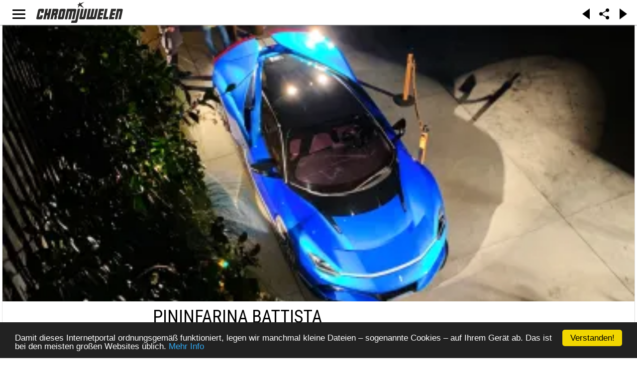

--- FILE ---
content_type: text/html; charset=utf-8
request_url: https://chromjuwelen.com/de/network/323-radical-magcom/213805-pininfarina-battista
body_size: 11137
content:
<!DOCTYPE html>
<html lang="de-de">
<head>
		<link rel="manifest" href="/manifest.json"></link>
	<meta name="apple-mobile-web-app-capable" content="yes">
	<meta name="mobile-web-app-capable" content="yes">
	<link rel="shortcut icon" sizes="1024x1024" href="/images/mobile/chromjuwelen.png">
	<link rel="icon" sizes="192x192" href="/images/mobile/144x144.png">
	<link rel="icon" sizes="128x128" href="/images/mobile/144x144.png">
	<link rel="apple-touch-icon" sizes="128x128" href="/images/mobile/144x144.png">
	<link rel="apple-touch-icon-precomposed" sizes="128x128" href="/images/mobile/144x144.png">
	<meta name="apple-mobile-web-app-status-bar-style" content="black">
	<!-- iPad retina icon -->
	<link href="/images/mobile/152x152.png"
	      sizes="152x152"
	      rel="apple-touch-icon-precomposed">
	 
	    <!-- iPad retina icon (iOS < 7) -->
	<link href="/images/mobile/144x144.png"
	      sizes="144x144"
	      rel="apple-touch-icon-precomposed">
	 
	    <!-- iPad non-retina icon -->
	<link href="/images/mobile/76x76.png"
	      sizes="76x76"
	      rel="apple-touch-icon-precomposed">
	 
	    <!-- iPad non-retina icon (iOS < 7) -->
	<link href="/images/mobile/72x72.png"
	      sizes="72x72"
	      rel="apple-touch-icon-precomposed">
	 
	    <!-- iPhone 6 Plus icon -->
	<link href="/images/mobile/120x120.png"
	      sizes="120x120"
	      rel="apple-touch-icon-precomposed">
	 
	    <!-- iPhone retina icon (iOS < 7) -->
	<link href="/images/mobile/114x114.png"
	      sizes="114x114"
	      rel="apple-touch-icon-precomposed">
	 
	    <!-- iPhone non-retina icon (iOS < 7) -->
	<link href="/images/mobile/57x57.png"
	      sizes="57x57"
	      rel="apple-touch-icon-precomposed">
	<link rel="apple-touch-startup-image" href="/images/mobile/chromjuwelen_splash.png">
	        	<meta name="viewport" content="initial-scale = 1.0, user-scalable = no">
	    
    <link rel="stylesheet" href="https://chromjuwelen.com/templates/gk_writer/css/small.desktop.css" media="(max-width: 3920px)" />
<link rel="stylesheet" href="https://chromjuwelen.com/templates/gk_writer/css/tablet.css" media="(max-width: 960px)" />
<link rel="stylesheet" href="https://chromjuwelen.com/templates/gk_writer/css/small.tablet.css" media="(max-width: 740px)" />
<link rel="stylesheet" href="https://chromjuwelen.com/templates/gk_writer/css/mobile.css" media="(max-width: 480px)" />
<link rel="stylesheet" href="https://chromjuwelen.com/templates/gk_writer/css/override.css" />

<!--[if IE 9]>
<link rel="stylesheet" href="https://chromjuwelen.com/templates/gk_writer/css/ie/ie9.css" type="text/css" />
<![endif]-->

<!--[if IE 8]>
<link rel="stylesheet" href="https://chromjuwelen.com/templates/gk_writer/css/ie/ie8.css" type="text/css" />
<![endif]-->

<!--[if lte IE 7]>
<link rel="stylesheet" href="https://chromjuwelen.com/templates/gk_writer/css/ie/ie7.css" type="text/css" />
<![endif]-->

<!--[if lte IE 9]>
<script type="text/javascript" src="https://chromjuwelen.com/templates/gk_writer/js/ie.js"></script>
<![endif]-->

<!--[if (gte IE 6)&(lte IE 8)]>
<script type="text/javascript" src="https://chromjuwelen.com/templates/gk_writer/js/respond.js"></script>
<script type="text/javascript" src="https://chromjuwelen.com/templates/gk_writer/js/selectivizr.js"></script>
<script type="text/javascript" src="http://html5shim.googlecode.com/svn/trunk/html5.js"></script>
<![endif]-->

<noscript> 
  		<style>#headline.animation:after { content: "This page needs JavaScript activated to work.";top: 0;position: absolute;text-align: center;width: 100%; }</style>
</noscript>
    <!-- ... -->
	<base href="https://chromjuwelen.com/de/network/323-radical-magcom/213805-pininfarina-battista" />
	<meta http-equiv="content-type" content="text/html; charset=utf-8" />
	<meta name="keywords" content="Carrossiers,Italia,Neuheiten,Cocept Car,Design,Luca Borgogno,Michael Perschke,Pebble Beach 2020,Pininfarina,Pininfarina Battista,Pura Vision,radical,www.radical-mag.com" />
	<meta name="title" content="Pininfarina Battista" />
	<meta name="author" content="peter ruch" />
	<meta property="og:title" content="Pininfarina Battista" />
	<meta property="og:type" content="article" />
	<meta property="og:url" content="https://chromjuwelen.com/de/network/323-radical-magcom/213805-pininfarina-battista" />
	<meta property="og:image" content="https://i0.wp.com/radical-mag.com/wp-content/uploads/2019/11/@Pininfarina-Battista-1-2.jpg?resize=400%2C400" />
	<meta property="og:site_name" content="Chromjuwelen" />
	<meta property="og:description" content=" Da kommt: mehr… Es wird konkret bei Pininfarina und dem Battista: Im Sommer 2020 wird beim Concours d’Elegance in Pebble Beach das erste Fahrzeug an einen Kunden übergeben werden. Dort, in Pebble Beach, wird es auch eine ..." />
	<meta name="description" content=" Da kommt: mehr… Es wird konkret bei Pininfarina und dem Battista: Im Sommer 2020 wird beim Concours d’Elegance in Pebble Beach das erste Fahrzeug an einen Kunden übergeben werden. Dort, in Pebble Beach, wird es auch eine ..." />
	<meta name="generator" content="Joomla! - Open Source Content Management" />
	<title>Pininfarina Battista - radical-mag.com</title>
	<link href="https://chromjuwelen.com/de/network/323-radical-magcom/213805-pininfarina-battista" rel="canonical" />
	<link href="https://chromjuwelen.com/templates/gk_writer/images/favicon.ico" rel="shortcut icon" type="image/vnd.microsoft.icon" />
	<link href="/favicon.ico" rel="shortcut icon" type="image/vnd.microsoft.icon" />
	<link href="/components/com_flexicontent/assets/css/flexicontent.css?8827085b613c43d93f6e61c650b70d51" rel="stylesheet" type="text/css" />
	<link href="//fonts.googleapis.com/css?family=PT+Serif:400,700" rel="stylesheet" type="text/css" />
	<link href="//fonts.googleapis.com/css?family=Roboto+Condensed:400,700,300'" rel="stylesheet" type="text/css" />
	<link href="//fonts.googleapis.com/css?family=Source+Sans+Pro:900" rel="stylesheet" type="text/css" />
	<link href="/cache/gk/6c07f5181ae7fad1022402f1f1bcf71e.css.php" rel="stylesheet" type="text/css" />
	<link href="/media/mod_languages/css/template.css?4cab60a3863031ebff064e96ef56c0cd" rel="stylesheet" type="text/css" />
	<style type="text/css">

			/* This is via voting field parameter, please edit field configuration to override them*/
			.voting-row div.fcvote.fcvote-box-main {
				line-height:24px!important;
			}
			.voting-row div.fcvote.fcvote-box-main > ul.fcvote_list {
				height:24px!important;
				width:120px!important;
			}
			.voting-row div.fcvote.fcvote-box-main > ul.fcvote_list > li.voting-links a,
			.voting-row div.fcvote.fcvote-box-main > ul.fcvote_list > li.current-rating {
				height:24px!important;
				line-height:24px!important;
			}
			.voting-row div.fcvote.fcvote-box-main > ul.fcvote_list,
			.voting-row div.fcvote.fcvote-box-main > ul.fcvote_list > li.voting-links a:hover,
			.voting-row div.fcvote.fcvote-box-main > ul.fcvote_list > li.current-rating {
				background-image:url(/components/com_flexicontent/assets/images/star-medium.png)!important;
			}
			
			/* This is via voting field parameter, please edit field configuration to override them*/
			.voting-row div.fcvote > ul.fcvote_list {
				height:24px!important;
				width:120px!important;
			}
			.voting-row div.fcvote > ul.fcvote_list > li.voting-links a,
			.voting-row div.fcvote > ul.fcvote_list > li.current-rating {
				height:24px!important;
				line-height:24px!important;
			}
			.voting-row div.fcvote > ul.fcvote_list,
			.voting-row div.fcvote > ul.fcvote_list > li.voting-links a:hover,
			.voting-row div.fcvote > ul.fcvote_list > li.current-rating {
				background-image:url(/components/com_flexicontent/assets/images/star-medium.png)!important;
			}
			.voting-row div.fcvote ul.fcvote_list > .voting-links a.star1 { width: 20%!important; z-index: 6; }
.voting-row div.fcvote ul.fcvote_list > .voting-links a.star2 { width: 40%!important; z-index: 5; }
.voting-row div.fcvote ul.fcvote_list > .voting-links a.star3 { width: 60%!important; z-index: 4; }
.voting-row div.fcvote ul.fcvote_list > .voting-links a.star4 { width: 80%!important; z-index: 3; }
.voting-row div.fcvote ul.fcvote_list > .voting-links a.star5 { width: 100%!important; z-index: 2; }
.childcontent .gkcol { width: 200px; }body,
button,
.button,
input,
select,
textarea,
.itemBody h1, 
.itemBody h2, 
.itemBody h3, 
.itemBody h4, 
.itemBody h5, 
.itemBody h6 { font-family: 'PT Serif', Arial, sans-serif; }
h1,h2,h3,h4,h5,h6,
#aside-menu,
.nspMain,
.gkTabsWrap ol li,
.itemInfo,
.itemInfoBlock,
.itemAdditionalInfo,
#gk-breadcrumb,
sup,
label,
.gkNspPM-PortfolioGrid,
#gk-footer,
#system-message,
select,
textarea,
input[type="text"],
input[type="password"],
input[type="url"],
input[type="email"],
#article-index h3,
.pagination,
#gk-right-helper { font-family: 'Roboto Condensed', Arial, sans-serif; }
#gk-logo-text { font-family: 'Source Sans Pro', Arial, sans-serif; }
.blank { font-family: Arial, Helvetica, sans-serif; }
#headline.animation {height: 100vh;
	/*animation-name: logoani;
    animation-duration: 1.5s;
    -webkit-animation-name: logoani;
    -webkit-animation-duration: 1.5s;*/
}
@keyframes logoani {
    0%   {height:100vh;}
    70%  {height:100vh;}
    100% {height: 50px;}
}

@-webkit-keyframes logoani {
    0%   {height:100vh;}
    70%  {height:100vh;}
    100% {height: 50px;}
}@media screen and (max-width: 720px) {
	    	#k2Container .itemsContainer { width: 100%!important; } 
	    	.cols-2 .column-1,
	    	.cols-2 .column-2,
	    	.cols-3 .column-1,
	    	.cols-3 .column-2,
	    	.cols-3 .column-3,
	    	.demo-typo-col2,
	    	.demo-typo-col3,
	    	.demo-typo-col4 {width: 100%; }
	    	}#gk-bg { max-width: 3920px; }
#gk-right { width: 33.333333%; }
#gk-content { width: 66.666667%; }
.fixed-content #gk-content { max-width: 2613.3333464px; }
#gk-right-top-bg { left: 66.666667%; }
.fixed-content.no-sidebar #gk-content { max-width: 3920px; }
.fixed-content #gk-right { margin-left: 66.666667%; }

	</style>
	<script type="application/json" class="joomla-script-options new">{"csrf.token":"a1f5a6c18d76b0d96f53ef406c492d16","system.paths":{"root":"","base":""},"joomla.jtext":{"FLEXI_APPLYING_FILTERING":"Filter anwenden","FLEXI_TYPE_TO_LIST":"... Typ f\u00fcr Liste","FLEXI_TYPE_TO_FILTER":" ... Typ f\u00fcr Filter","FLEXI_UPDATING_CONTENTS":"Updating contents ...","FLEXI_YOUR_BROWSER_DOES_NOT_SUPPORT_AJAX":"Ihr Browser unterst\u00fctzt kein Ajax","FLEXI_LOADING":"laden","FLEXI_ADDED_TO_YOUR_FAVOURITES":"Zu den Favoriten hinzugef\u00fcgt","FLEXI_YOU_NEED_TO_LOGIN":"Sie m\u00fcssen sich einloggen, um diesen Beitrag zu den pers\u00f6nlichen Favoriten hinzuzuf\u00fcgen.","FLEXI_REMOVED_FROM_YOUR_FAVOURITES":"Von Ihren Favoriten entfernt.","FLEXI_USERS":"Benutzer","FLEXI_FAVOURE":"Zu den Favoriten hinzuf\u00fcgen","FLEXI_REMOVE_FAVOURITE":"Remove from your favourites","FLEXI_FAVS_YOU_HAVE_SUBSCRIBED":"You have subscribed","FLEXI_FAVS_CLICK_TO_SUBSCRIBE":"Click to subscribe","FLEXI_TOTAL":"Gesamt"}}</script>
	<script src="/media/system/js/core.js?4cab60a3863031ebff064e96ef56c0cd" type="text/javascript"></script>
	<script src="/media/jui/js/jquery.min.js?4cab60a3863031ebff064e96ef56c0cd" type="text/javascript"></script>
	<script src="/media/jui/js/jquery-noconflict.js?4cab60a3863031ebff064e96ef56c0cd" type="text/javascript"></script>
	<script src="/media/jui/js/jquery-migrate.min.js?4cab60a3863031ebff064e96ef56c0cd" type="text/javascript"></script>
	<script src="/media/jui/js/bootstrap.min.js?4cab60a3863031ebff064e96ef56c0cd" type="text/javascript"></script>
	<script src="/media/system/js/mootools-core.js?4cab60a3863031ebff064e96ef56c0cd" type="text/javascript"></script>
	<script src="/media/system/js/mootools-more.js?4cab60a3863031ebff064e96ef56c0cd" type="text/javascript"></script>
	<script src="/components/com_flexicontent/assets/js/tmpl-common.js?8827085b613c43d93f6e61c650b70d51" type="text/javascript"></script>
	<script src="/components/com_flexicontent/assets/js/jquery-easing.js?8827085b613c43d93f6e61c650b70d51" type="text/javascript"></script>
	<script src="/components/com_flexicontent/assets/js/fcvote.js?8827085b613c43d93f6e61c650b70d51" type="text/javascript"></script>
	<script src="/components/com_flexicontent/assets/js/fcfav.js?8827085b613c43d93f6e61c650b70d51" type="text/javascript"></script>
	<script src="https://chromjuwelen.com/templates/gk_writer/js/modernizr.js" type="text/javascript"></script>
	<script src="https://chromjuwelen.com/templates/gk_writer/js/gk.scripts.js" type="text/javascript"></script>
	<script src="https://chromjuwelen.com/templates/gk_writer/js/cj.menu.js" type="text/javascript"></script>
	<script src="https://chromjuwelen.com/templates/gk_writer/js/scrollreveal.js" type="text/javascript"></script>
	<script src="https://chromjuwelen.com/templates/gk_writer/js/starter.js" type="text/javascript"></script>
	<script src="https://cdnjs.cloudflare.com/ajax/libs/jquery.isotope/2.2.0/isotope.pkgd.min.js" type="text/javascript"></script>
	<script src="https://chromjuwelen.com/templates/gk_writer/js/packery-mode.pkgd.min.js" type="text/javascript"></script>
	<script src="https://cdnjs.cloudflare.com/ajax/libs/waypoints/4.0.0/jquery.waypoints.min.js" type="text/javascript"></script>
	<script src="https://cdnjs.cloudflare.com/ajax/libs/waypoints/4.0.0/shortcuts/infinite.min.js" type="text/javascript"></script>
	<script src="https://cdnjs.cloudflare.com/ajax/libs/waypoints/4.0.0/waypoints.debug.js" type="text/javascript"></script>
	<script type="text/javascript">

					var _FC_GET = {"controller":"","task":"","ilayout":"chromjuwelen","flexi_callview":"item","view":"item","option":"com_flexicontent","isflexicontent":"yes"};
					var jbase_url_fc = "https:\/\/chromjuwelen.com\/";
				var fcvote_rfolder = "";
				var fcfav_rfolder = '';
			var fc_validateOnSubmitForm = 1;
$GK_TMPL_URL = "https://chromjuwelen.com/templates/gk_writer";

$GK_URL = "https://chromjuwelen.com/";

	</script>
	<meta property="author" content="peter ruch" />
	<link rel="apple-touch-icon" href="https://chromjuwelen.com/templates/gk_writer/images/touch-device.png">
	<link rel="apple-touch-icon-precomposed" href="https://chromjuwelen.com/templates/gk_writer/images/touch-device.png">

	<!-- ... -->
	 		<script src="/components/com_flexicontent/librairies/jquery-autocomplete/jquery.bgiframe.min.js" type="text/javascript"></script>
  	<script src="/components/com_flexicontent/librairies/jquery-autocomplete/jquery.ajaxQueue.js" type="text/javascript"></script>
  	<script src="/components/com_flexicontent/librairies/jquery-autocomplete/jquery.autocomplete.min.js" type="text/javascript"></script>
		<!-- <script src="/manup.js"></script> -->
</head>
<body class="item-id-213805 item-catid-323 type-id-1 type-alias-article no-sidebar "  data-tablet-width="960" data-mobile-width="480" data-smoothscroll="1">	
	<script type="text/javascript">var _gaq = _gaq || []; _gaq.push(['_setAccount', 'UA-1509834-1']); _gaq.push(['_trackPageview']);(function() { var ga = document.createElement('script'); ga.type = 'text/javascript'; ga.async = true;ga.src = ('https:' == document.location.protocol ? 'https://ssl' : 'http://www') + '.google-analytics.com/ga.js';var s = document.getElementsByTagName('script')[0]; s.parentNode.insertBefore(ga, s); })();</script>	<!-- updated -->
		<div id="headline" class="animation">
		<div id="cjlogo" >
			<div></div>
			<a style="position:relative;width:100%;height:100%;display:block;text-align:center;" href="https://chromjuwelen.com/">
			<img onLoad="" style="max-width: 100%;height:100%" src="https://chromjuwelen.com/templates/gk_writer/images/Logo_chromjuwelen.svg">
			</a>
		</div>
		<div id="cjbutton">
			<span id="gk-menu-button"><span>Open Menu</span></span>
		</div>
		<div id="cjxbutton">
			<span id="gk-menu-button"><span>Open Menu</span></span>
		</div>
		<div id="cjaddons">
			<div class="arrow_box larr" onclick="history.go(-1)"></div>
			<div class="arrow_box rarr" onclick="history.go(1)"></div>
		</div>
		<div id="cjshare">
			<span id="gk-menu-share"><img src="https://chromjuwelen.com/templates/gk_writer/images/share-icon.svg"></span>
		</div>
	</div>
	<div id="gk-bg" class="gk-clearfix">
		
	    <div id="gk-bg-wrap">
			<div id="gk-content">
								
								
				<section id="gk-mainbody">
					<div>
											  
<article class="item-page itemView single-page  fcitems fcitem213805 fctype1 fcmaincat323 radical-magcom" itemscope itemtype="http://schema.org/Article">
  <meta itemprop="inLanguage" content="de-DE" />
  <meta itemprop="url" content="https://chromjuwelen.com/de/network/323-radical-magcom/213805-pininfarina-battista" />
    <header>
            	<div class="itemImageBlock img-fulltext-">
    	  			    			
    		    		<div class="itemImage">
	    				    				    		    <img itemprop="image" onclick="dynamicCall ('https://i0.wp.com/radical-mag.com/wp-content/uploads/2019/11/@Pininfarina-Battista-1-2.jpg?resize=400%2C400','modal')" 
		    				    				    	
		    				    			style="float:"
		    				    		src="https://i0.wp.com/radical-mag.com/wp-content/uploads/2019/11/@Pininfarina-Battista-1-2.jpg?resize=400%2C400" alt=" :: "/>
		    	 
    		</div>
    	</div>
    	        
                			        <h1 itemprop="headline">Pininfarina Battista</h1>
               
  </header>
    
    <div class="itemInfo gk-clearfix"> 
  		  		<span style=" margin-left: 0;" class="itemAuthor" itemprop="author" itemscope itemtype="http://schema.org/Person"> 
  		<i class="gk-icon-reviews"></i>         
                    		        		
        		        		        	           
                        
            <span class="itemAuthorName itemAuthorComContent" itemprop="name">
	            		            by		            <a href="/de/component/jsn/?id=2612" ><a href="/de/component/jsn/www.radical-classics.com.html?Itemid=640">peter ruch</a></a>	                        </span>
        </span> 
                
                <meta itemprop="datePublished" content="2019-11-20T06:30:43+01:00" />
        <time datetime="2019-11-20T06:30:43+01:00" itemprop="dateCreated">
        	<i class="gk-icon-calendar"></i> 
        	Mittwoch 20 November, 2019        </time>
                
                <span itemprop="genre">
        	<i class="gk-icon-tags"></i>
        	        	
        	        		Published in <a class="fc_categories fc_category_323 fc_ismain_cat link_categories" href="/de/network/323-radical-magcom">radical-mag.com</a>        	        </span>
                		
		
		
		
	   </div>
       	
  	  
  <div class="item-content">	
  		<div class="itemBody">
                                    	
        	            
                        	                        
            	            	  		            
	  		    <!DOCTYPE html PUBLIC "-//W3C//DTD HTML 4.0 Transitional//EN" "http://www.w3.org/TR/REC-html40/loose.dtd">
<?xml encoding="UTF-8"><html><body><div><h1 style="text-align: center;">Da kommt: mehr&hellip;</h1>
<p style="text-align: justify;">Es wird konkret bei Pininfarina und dem Battista: Im Sommer 2020 wird beim Concours d&rsquo;Elegance in Pebble Beach das erste Fahrzeug an einen Kunden &uuml;bergeben werden. Dort, in Pebble Beach, wird es auch eine grosse Show zum 90-j&auml;hrigen Bestehen des Design-Studios geben &ndash; genau der richtige Ort also f&uuml;r den ersten grossen Auftritt des Elektro-Hypercar, der mit 1900 PS, 2300 Nm maximalem Drehmoment und einer Reichweite von 500 Kilometer antreten wird. 150 St&uuml;ck des Pininfarina Battista werden gebaut, man ist in Turin zuversichtlich, dass sie bald schon ausverkauft sein werden.</p>

<a href="http://radical-mag.com/2019/11/21/pininfarina-battista/pininfarina-battista-1-2/"></a>
<a href="http://radical-mag.com/2019/11/21/pininfarina-battista/pininfarina-battista-1/"><img width="400" height="400" src="https://i1.wp.com/radical-mag.com/wp-content/uploads/2019/11/@Pininfarina-Battista-1.jpg?resize=400%2C400" class="attachment-thumbnail size-thumbnail" alt="" sxcset="https://i1.wp.com/radical-mag.com/wp-content/uploads/2019/11/@Pininfarina-Battista-1.jpg?w=2500 2500w, https://i1.wp.com/radical-mag.com/wp-content/uploads/2019/11/@Pininfarina-Battista-1.jpg?resize=400%2C400 400w, https://i1.wp.com/radical-mag.com/wp-content/uploads/2019/11/@Pininfarina-Battista-1.jpg?resize=1200%2C1200 1200w, https://i1.wp.com/radical-mag.com/wp-content/uploads/2019/11/@Pininfarina-Battista-1.jpg?resize=65%2C65 65w, https://i1.wp.com/radical-mag.com/wp-content/uploads/2019/11/@Pininfarina-Battista-1.jpg?w=1470 1470w, https://i1.wp.com/radical-mag.com/wp-content/uploads/2019/11/@Pininfarina-Battista-1.jpg?w=2205 2205w" sizes="(max-width: 400px) 100vw, 400px" data-attachment-id="60514" data-permalink="http://radical-mag.com/2019/11/21/pininfarina-battista/pininfarina-battista-1/" data-orig-file="https://i1.wp.com/radical-mag.com/wp-content/uploads/2019/11/@Pininfarina-Battista-1.jpg?fit=2500%2C2500" data-orig-size="2500,2500" data-comments-opened="1" data-image-meta='{"aperture":"1.8","credit":"","camera":"iPhone XS","caption":"","created_timestamp":"1574105229","copyright":"","focal_length":"4.25","iso":"250","shutter_speed":"0.025","title":"","orientation":"1"}' data-image-title="@Pininfarina Battista &ndash; 1" data-image-description="" data-medium-file="https://i1.wp.com/radical-mag.com/wp-content/uploads/2019/11/@Pininfarina-Battista-1.jpg?fit=1200%2C1200" data-large-file="https://i1.wp.com/radical-mag.com/wp-content/uploads/2019/11/@Pininfarina-Battista-1.jpg?fit=735%2C735"></a>
<a href="http://radical-mag.com/2019/11/21/pininfarina-battista/pininfarina-battista-1-3/"><img width="400" height="400" src="https://i2.wp.com/radical-mag.com/wp-content/uploads/2019/11/@Pininfarina-Battista-1-3.jpg?resize=400%2C400" class="attachment-thumbnail size-thumbnail" alt="" sxcset="https://i2.wp.com/radical-mag.com/wp-content/uploads/2019/11/@Pininfarina-Battista-1-3.jpg?w=2500 2500w, https://i2.wp.com/radical-mag.com/wp-content/uploads/2019/11/@Pininfarina-Battista-1-3.jpg?resize=400%2C400 400w, https://i2.wp.com/radical-mag.com/wp-content/uploads/2019/11/@Pininfarina-Battista-1-3.jpg?resize=1200%2C1200 1200w, https://i2.wp.com/radical-mag.com/wp-content/uploads/2019/11/@Pininfarina-Battista-1-3.jpg?resize=65%2C65 65w, https://i2.wp.com/radical-mag.com/wp-content/uploads/2019/11/@Pininfarina-Battista-1-3.jpg?w=1470 1470w, https://i2.wp.com/radical-mag.com/wp-content/uploads/2019/11/@Pininfarina-Battista-1-3.jpg?w=2205 2205w" sizes="(max-width: 400px) 100vw, 400px" data-attachment-id="60513" data-permalink="http://radical-mag.com/2019/11/21/pininfarina-battista/pininfarina-battista-1-3/" data-orig-file="https://i2.wp.com/radical-mag.com/wp-content/uploads/2019/11/@Pininfarina-Battista-1-3.jpg?fit=2500%2C2500" data-orig-size="2500,2500" data-comments-opened="1" data-image-meta='{"aperture":"1.8","credit":"","camera":"iPhone XS","caption":"","created_timestamp":"1574105512","copyright":"","focal_length":"4.25","iso":"320","shutter_speed":"0.016666666666667","title":"","orientation":"1"}' data-image-title="@Pininfarina Battista &ndash; 1 (3)" data-image-description="" data-medium-file="https://i2.wp.com/radical-mag.com/wp-content/uploads/2019/11/@Pininfarina-Battista-1-3.jpg?fit=1200%2C1200" data-large-file="https://i2.wp.com/radical-mag.com/wp-content/uploads/2019/11/@Pininfarina-Battista-1-3.jpg?fit=735%2C735"></a>
<a href="http://radical-mag.com/2019/11/21/pininfarina-battista/pininfarina-battista-1-1/"><img width="400" height="400" src="https://i1.wp.com/radical-mag.com/wp-content/uploads/2019/11/@Pininfarina-Battista-1-1.jpg?resize=400%2C400" class="attachment-thumbnail size-thumbnail" alt="" sxcset="https://i1.wp.com/radical-mag.com/wp-content/uploads/2019/11/@Pininfarina-Battista-1-1.jpg?w=2500 2500w, https://i1.wp.com/radical-mag.com/wp-content/uploads/2019/11/@Pininfarina-Battista-1-1.jpg?resize=400%2C400 400w, https://i1.wp.com/radical-mag.com/wp-content/uploads/2019/11/@Pininfarina-Battista-1-1.jpg?resize=1200%2C1200 1200w, https://i1.wp.com/radical-mag.com/wp-content/uploads/2019/11/@Pininfarina-Battista-1-1.jpg?resize=65%2C65 65w, https://i1.wp.com/radical-mag.com/wp-content/uploads/2019/11/@Pininfarina-Battista-1-1.jpg?w=1470 1470w, https://i1.wp.com/radical-mag.com/wp-content/uploads/2019/11/@Pininfarina-Battista-1-1.jpg?w=2205 2205w" sizes="(max-width: 400px) 100vw, 400px" data-attachment-id="60511" data-permalink="http://radical-mag.com/2019/11/21/pininfarina-battista/pininfarina-battista-1-1/" data-orig-file="https://i1.wp.com/radical-mag.com/wp-content/uploads/2019/11/@Pininfarina-Battista-1-1.jpg?fit=2500%2C2500" data-orig-size="2500,2500" data-comments-opened="1" data-image-meta='{"aperture":"1.8","credit":"","camera":"iPhone XS","caption":"","created_timestamp":"1574105261","copyright":"","focal_length":"4.25","iso":"320","shutter_speed":"0.016666666666667","title":"","orientation":"1"}' data-image-title="@Pininfarina Battista &ndash; 1 (1)" data-image-description="" data-medium-file="https://i1.wp.com/radical-mag.com/wp-content/uploads/2019/11/@Pininfarina-Battista-1-1.jpg?fit=1200%2C1200" data-large-file="https://i1.wp.com/radical-mag.com/wp-content/uploads/2019/11/@Pininfarina-Battista-1-1.jpg?fit=735%2C735"></a>

<p style="text-align: justify;">Doch da kommt noch: mehr. Der CEO der 2018 gegr&uuml;ndeten&nbsp; Pininfarina Automobili, der ehemalige Audi-Mann Michael Perschke, sagt: &laquo;Man kann eine neue Marke nur einmal lancieren&raquo;. Und deshalb wird in Pebble Beach auch das zweite Modell der Marke seine Premiere als Concept Car erleben. Das SUV mit dem Namen &laquo;Pura Vision&raquo; wurde wie der Battista von Luca Borgogno gezeichnet, man darf ihn sich vorstellen als eine Mischung zwischen Lamborghini Urus und Porsche Panamera Kombi, tschuldigung, Sport Turismo. Dazu kommt als &laquo;special effect&raquo; ein komplett verglastes &laquo;green house&raquo; wie einst beim Alfa Romeo 6C 3000 CM Superflow von 1953 (selbstverst&auml;ndlich von: Pininfarina). Das Fahrzeug, von dem ab 2022 mindestens 1000 St&uuml;ck pro Jahr entstehen sollen, hat dann nur 1000 rein elektrische PS, daf&uuml;r vier T&uuml;ren und rollt auf 24-Z&ouml;llern (endlich!). Technischer Partner wird nicht mehr Rimac sein, sondern Bosch und Benteler. Die gemeinsam entwickelte elektrische Plattform soll nicht nur zuk&uuml;nftigen Pininfarina-Automobilen zur Verf&uuml;gung stehen, sondern auch anderen Herstellern.</p>
<p><img data-attachment-id="60510" data-permalink="http://radical-mag.com/2019/11/21/pininfarina-battista/1953_alfa_romeo_6c_3000_cm_superflow_iv_0237/" data-orig-file="https://i1.wp.com/radical-mag.com/wp-content/uploads/2019/11/1953_Alfa_Romeo_6C_3000_CM_Superflow_IV_0237.jpg?fit=1800%2C1200" data-orig-size="1800,1200" data-comments-opened="1" data-image-meta='{"aperture":"5.6","credit":"","camera":"Canon EOS 5D Mark III","caption":"","created_timestamp":"1560676462","copyright":"Shoots &amp; Giggles Photography","focal_length":"70","iso":"800","shutter_speed":"0.002","title":"","orientation":"1"}' data-image-title="1953_Alfa_Romeo_6C_3000_CM_Superflow_IV_0237" data-image-description="" data-medium-file="https://i1.wp.com/radical-mag.com/wp-content/uploads/2019/11/1953_Alfa_Romeo_6C_3000_CM_Superflow_IV_0237.jpg?fit=1200%2C800" data-large-file="https://i1.wp.com/radical-mag.com/wp-content/uploads/2019/11/1953_Alfa_Romeo_6C_3000_CM_Superflow_IV_0237.jpg?fit=735%2C490" class="size-medium wp-image-60510 aligncenter" src="https://i1.wp.com/radical-mag.com/wp-content/uploads/2019/11/1953_Alfa_Romeo_6C_3000_CM_Superflow_IV_0237.jpg?resize=735%2C490" alt="" width="735" height="490" sxcset="https://i1.wp.com/radical-mag.com/wp-content/uploads/2019/11/1953_Alfa_Romeo_6C_3000_CM_Superflow_IV_0237.jpg?resize=1200%2C800 1200w, https://i1.wp.com/radical-mag.com/wp-content/uploads/2019/11/1953_Alfa_Romeo_6C_3000_CM_Superflow_IV_0237.jpg?w=1470 1470w" sizes="(max-width: 735px) 100vw, 735px" data-recalc-dims="1"></p>
<p style="text-align: justify;">Mehr Fahrzeuge von Pininfarina finden sich <a href="http://radical-mag.com/archiv/">in unserem Archiv</a>.</p>
<p>Der Beitrag <a rel="nofollow" href="http://radical-mag.com/2019/11/21/pininfarina-battista/">Pininfarina Battista</a> erschien zuerst auf <a rel="nofollow" href="http://radical-mag.com">radicalmag</a>.</p></div></body></html>
				
								<!-- BOF afterdescription block -->
				<div class="customblock afterdescription group">
										<span class="element singlecol">
												<span class="flexi label field_original_source">Source</span>
												<span class="flexi value field_original_source"><a href="http://radical-mag.com/2019/11/21/pininfarina-battista/"  target="_blank" itemprop="url">radical-mag.com/2019/11/21/pininfarina-battista/</a></span>
					</span>
										<span class="element singlecol">
												<span class="flexi label field_relatedItems">Related Items from Catalogue</span>
												<span class="flexi value field_relatedItems"><a href="//chromjuwelen.com/items?format=html&view=cscategory&items=213805">Show Related</a></span>
					</span>
										<span class="element singlecol">
												<span class="flexi label field_tags">Tags</span>
												<span class="flexi value field_tags"><a class="fc_tags fc_tag_8558 link_tags" href="/de/network/tagged/8558-www-radical-mag-com">www.radical-mag.com</a>, <a class="fc_tags fc_tag_25642 link_tags" href="/de/network/tagged/25642-pura-vision">Pura Vision</a>, <a class="fc_tags fc_tag_24820 link_tags" href="/de/network/tagged/24820-pininfarina-battista">Pininfarina Battista</a>, <a class="fc_tags fc_tag_8061 link_tags" href="/de/network/tagged/8061-pininfarina">Pininfarina</a>, <a class="fc_tags fc_tag_25641 link_tags" href="/de/network/tagged/25641-pebble-beach-2020">Pebble Beach 2020</a>, <a class="fc_tags fc_tag_25640 link_tags" href="/de/network/tagged/25640-michael-perschke">Michael Perschke</a>, <a class="fc_tags fc_tag_25639 link_tags" href="/de/network/tagged/25639-luca-borgogno">Luca Borgogno</a>, <a class="fc_tags fc_tag_4292 link_tags" href="/de/network/tagged/4292-design">design</a>, <a class="fc_tags fc_tag_25638 link_tags" href="/de/network/tagged/25638-cocept-car">Cocept Car</a>, <a class="fc_tags fc_tag_9128 link_tags" href="/de/network/tagged/9128-neuheiten">Neuheiten</a>, <a class="fc_tags fc_tag_4858 link_tags" href="/de/network/tagged/4858-italia">italia</a>, <a class="fc_tags fc_tag_8566 link_tags" href="/de/network/tagged/8566-carrossiers">Carrossiers</a>, <a class="fc_tags fc_tag_710 link_tags" href="/de/network/tagged/710-radical">radical</a></span>
					</span>
									</div>
				<!-- EOF afterdescription block -->
					
	            	  		            
	                          		  </div>
  		  
  		    		  
  		    		  
  		    		            
  		  
  		    </div>
</article>
										</div>
				</section>
				
							</div>
			
					</div>
    </div>
    
    

<!-- +1 button -->

<!-- twitter -->


<!-- Pinterest script --> 
   	
   	<nav id="share-menu">
   		<div class="overthrow">
   		

<!-- +1 button -->

<!-- twitter -->


<!-- Pinterest script --> 
   		<h4><center style="margin-right:8px;">Share</center></h4>
	   		<div id="shareit">
	   			<div class="shareitem">
	   				<a rel="internal" target="blank" href="https://plus.google.com/share?url=https%3A%2F%2Fchromjuwelen.com%2Fde%2Fnetwork%2F323-radical-magcom%2F213805-pininfarina-battista">
	   				<i class="fa fa-google-plus-square fa-2x"></i>
	   				</a>
	   			</div>
	   			<div class="shareitem">
	   				<a rel="internal" target="blank" href="https://www.facebook.com/sharer/sharer.php?u=https%3A%2F%2Fchromjuwelen.com%2Fde%2Fnetwork%2F323-radical-magcom%2F213805-pininfarina-battista">
	   				<i class="fa fa-facebook-square fa-2x"></i>
	   				</a>
	   			</div>
	   			<div class="shareitem">
	   				<a rel="internal" target="blank" href="http://www.tumblr.com/share?v=3&u=https%3A%2F%2Fchromjuwelen.com%2Fde%2Fnetwork%2F323-radical-magcom%2F213805-pininfarina-battista&t=Pininfarina Battista - radical-mag.com  Da kommt: mehr… Es wird konkret bei Pininfarina und dem Battista: Im Sommer 2020 wird beim Concours d’Elegance in Pebble Beach das erste Fahrzeug an einen Kunden übergeben werden. Dort, in Pebble Beach, wird es auch eine ...&s=">
	   				<i class="fa fa-tumblr-square fa-2x"></i>
	   				</a>
	   			</div>
	   			<div class="shareitem">
	   				<a rel="internal" target="blank" href="https://pinterest.com/pin/create/button/?url=https%3A%2F%2Fchromjuwelen.com%2Fde%2Fnetwork%2F323-radical-magcom%2F213805-pininfarina-battista&media=&description=Pininfarina Battista - radical-mag.com  Da kommt: mehr… Es wird konkret bei Pininfarina und dem Battista: Im Sommer 2020 wird beim Concours d’Elegance in Pebble Beach das erste Fahrzeug an einen Kunden übergeben werden. Dort, in Pebble Beach, wird es auch eine ...">
	   				<i class="fa fa-pinterest-square fa-2x"></i>
	   				</a>
	   			</div>
	   			<div class="shareitem">
	   				<a rel="internal" target="blank" href="https://twitter.com/home?status=https%3A%2F%2Fchromjuwelen.com%2Fde%2Fnetwork%2F323-radical-magcom%2F213805-pininfarina-battista">
	   				<i class="fa fa-twitter-square fa-2x"></i>
	   				</a>
	   			</div>
	   			<div class="shareitem">
	   				<a rel="internal" target="blank" href="https://www.linkedin.com/shareArticle?mini=true&url=https%3A%2F%2Fchromjuwelen.com%2Fde%2Fnetwork%2F323-radical-magcom%2F213805-pininfarina-battista&title=Pininfarina Battista - radical-mag.com&summary= Da kommt: mehr… Es wird konkret bei Pininfarina und dem Battista: Im Sommer 2020 wird beim Concours d’Elegance in Pebble Beach das erste Fahrzeug an einen Kunden übergeben werden. Dort, in Pebble Beach, wird es auch eine ...&source=">
	   				<i class="fa fa-linkedin-square fa-2x"></i>
	   				</a>
	   			</div>
	   			<div class="shareitem">
	   				<a rel="internal" target="blank" href="http://www.reddit.com/submit/?url=https%3A%2F%2Fchromjuwelen.com%2Fde%2Fnetwork%2F323-radical-magcom%2F213805-pininfarina-battista">
	   				<i class="fa fa-reddit-square fa-2x"></i>
	   				</a>
	   			</div>
	   		</div>
	   	<h4><center style="margin:8px 8px 0 0;">Follow</center></h4>
	   		<div id="shareit">
	   			<div class="shareitem">
	   				<a rel="internal" target="blank" href="https://plus.google.com/+Chromjuwelen">
	   				<i class="fa fa-google-plus-square fa-2x"></i>
	   				</a>
	   			</div>
	   			<div class="shareitem">
	   				<a rel="internal" target="blank" href="https://www.facebook.com/chromjuwelen">
	   				<i class="fa fa-facebook-square fa-2x"></i>
	   				</a>
	   			</div>
	   			<div class="shareitem">
	   				<a rel="internal" target="blank" href="https://chromjuwelen.tumblr.com">
	   				<i class="fa fa-tumblr-square fa-2x"></i>
	   				</a>
	   			</div>
	   			<div class="shareitem">
	   				<a rel="internal" target="blank" href="https://www.youtube.com/chromjuwelen">
	   				<i class="fa fa-youtube-square fa-2x"></i>
	   				</a>
	   			</div>
	   			<div class="shareitem">
	   				<a rel="internal" target="blank" href="https://vimeo.com/chromjuwelen">
	   				<i class="fa fa-vimeo-square fa-2x"></i>
	   				</a>
	   			</div>
	   			<div class="shareitem">
	   				<a rel="internal" target="blank" href="https://flipboard.com/@chromjuwelen">
	   				<i class="fa fa-square fa-2x"></i>
	   				</a>
	   			</div>
	   		</div>
   		</div>
   	</nav>
   	
   	<nav id="aside-menu">
   		<div id="gk-header">
   		       		    
   		       			
   			   			
   			
   			
   			   		</div>
   		
   		<div class="overthrow">
   			   			
   						<div class="gk-aside-menu">
<ul class="gkmenu level0"><li  class="first"><a href="https://chromjuwelen.com/"  class=" first"  title=" Home Menu Item" >Home</a></li></ul>
</div>			   			
   			   			<div id="gk-menu-bottom">
   			     <div class="mod-languages">

	<ul class="lang-inline" dir="ltr">
									<li class="lang-active">
			<a href="https://chromjuwelen.com/de/network/323-radical-magcom/213805-pininfarina-battista">
												<img src="/media/mod_languages/images/de.gif" alt="Deutsch" title="Deutsch" />										</a>
			</li>
								<li>
			<a href="/en/network">
												<img src="/media/mod_languages/images/en.gif" alt="English (UK)" title="English (UK)" />										</a>
			</li>
				</ul>

</div>
		<div class="moduletable gk-aside-menu prime_menu">

		
			
<ul class="menu gkmenu">
<li class="item-809"><a href="/de/editors-picks" >Editors' Picks</a></li><li class="item-1064"><a href="/de/latest-news" >Latest News</a></li><li class="item-1056"><a href="/de/videos" >Videos</a></li><li class="item-1042"><a href="/de/chromos" >Chromos</a></li><li class="item-1269"><a href="//chromjuwelen-oel.com/" target="_blank" rel="noopener noreferrer">Shop</a></li></ul>

		</div>

			<div class="moduletable">

		
			
<ul class="menu">
<li class="item-1251"><a href="/de/about" >About</a></li><li class="item-422"><a href="/de/partner" >Partner</a></li><li class="item-1074"><a href="/de/impressum" >Impressum</a></li><li class="item-426"><a href="/de/contact" >Contact</a></li><li class="item-1244"><a href="/de/search" >Search</a></li></ul>

		</div>

	
   			</div>
   			   			
   			   			
   			   			
   			   			
   			   		</div>
   	</nav>	
   	
       		
	<script>
		if(document.getSize().x > 600) {
			document.getElements('.gkNspPM-GridNews figure').each(function(item, i) {
				if(item.hasClass('inverse')) {
					item.setProperty('data-scroll-reveal', 'enter right over .5s and wait '+(i * 0.25)+'s');
				} else {
					item.setProperty('data-scroll-reveal', 'enter left over .5s and wait '+(i * 0.25)+'s');
				}
			});
			
			window.scrollReveal = new scrollReveal();
		}
		
		jQuery(document).ready(function(){
		    // Target your .container, .wrapper, .post, etc.
		    // jQuery("#gk-bg").fitVids();
		});
	</script>
		<!-- Begin Cookie Consent plugin by Silktide - http://silktide.com/cookieconsent -->
	<script type="text/javascript">
	    window.cookieconsent_options = {"message":"Damit dieses Internetportal ordnungsgemäß funktioniert, legen wir manchmal kleine Dateien – sogenannte Cookies – auf Ihrem Gerät ab. Das ist bei den meisten großen Websites üblich.","dismiss":"Verstanden!","learnMore":"Mehr Info","link":"//chromjuwelen.com/de/impressum","theme":"dark-bottom"};
		if(0==0) {
			//This is the service worker with the Cache-first network
			if (navigator.serviceWorker.controller) {
			  console.log('[SW] active service worker found, no need to register')
			} else {

			//Register the ServiceWorker
			  navigator.serviceWorker.register('/sw.js', {
				scope: './'
			  }).then(function(reg) {
				console.log('Service worker has been registered for scope:'+ reg.scope);
			  });
			}
		}
	</script>
	
	<script type="text/javascript" src="//cdnjs.cloudflare.com/ajax/libs/cookieconsent2/1.0.9/cookieconsent.min.js" async defer></script>
	<!-- End Cookie Consent plugin -->
	
	<!-- scripts -->
	<div id="external"></div>
	<div id="loading">
		<style type='text/css'>@-webkit-keyframes uil-default-anim { 0% { opacity: 1} 100% {opacity: 0} }@keyframes uil-default-anim { 0% { opacity: 1} 100% {opacity: 0} }.uil-default-css > div:nth-of-type(1){-webkit-animation: uil-default-anim 2s linear infinite;animation: uil-default-anim 2s linear infinite;-webkit-animation-delay: -1s;animation-delay: -1s;}.uil-default-css { position: relative;background:none;width:200px;height:200px;}.uil-default-css > div:nth-of-type(2){-webkit-animation: uil-default-anim 2s linear infinite;animation: uil-default-anim 2s linear infinite;-webkit-animation-delay: -0.8666666666666667s;animation-delay: -0.8666666666666667s;}.uil-default-css { position: relative;background:none;width:200px;height:200px;}.uil-default-css > div:nth-of-type(3){-webkit-animation: uil-default-anim 2s linear infinite;animation: uil-default-anim 2s linear infinite;-webkit-animation-delay: -0.7333333333333334s;animation-delay: -0.7333333333333334s;}.uil-default-css { position: relative;background:none;width:200px;height:200px;}.uil-default-css > div:nth-of-type(4){-webkit-animation: uil-default-anim 2s linear infinite;animation: uil-default-anim 2s linear infinite;-webkit-animation-delay: -0.6s;animation-delay: -0.6s;}.uil-default-css { position: relative;background:none;width:200px;height:200px;}.uil-default-css > div:nth-of-type(5){-webkit-animation: uil-default-anim 2s linear infinite;animation: uil-default-anim 2s linear infinite;-webkit-animation-delay: -0.4666666666666667s;animation-delay: -0.4666666666666667s;}.uil-default-css { position: relative;background:none;width:200px;height:200px;}.uil-default-css > div:nth-of-type(6){-webkit-animation: uil-default-anim 2s linear infinite;animation: uil-default-anim 2s linear infinite;-webkit-animation-delay: -0.33333333333333337s;animation-delay: -0.33333333333333337s;}.uil-default-css { position: relative;background:none;width:200px;height:200px;}.uil-default-css > div:nth-of-type(7){-webkit-animation: uil-default-anim 2s linear infinite;animation: uil-default-anim 2s linear infinite;-webkit-animation-delay: -0.19999999999999996s;animation-delay: -0.19999999999999996s;}.uil-default-css { position: relative;background:none;width:200px;height:200px;}.uil-default-css > div:nth-of-type(8){-webkit-animation: uil-default-anim 2s linear infinite;animation: uil-default-anim 2s linear infinite;-webkit-animation-delay: -0.06666666666666665s;animation-delay: -0.06666666666666665s;}.uil-default-css { position: relative;background:none;width:200px;height:200px;}.uil-default-css > div:nth-of-type(9){-webkit-animation: uil-default-anim 2s linear infinite;animation: uil-default-anim 2s linear infinite;-webkit-animation-delay: 0.06666666666666665s;animation-delay: 0.06666666666666665s;}.uil-default-css { position: relative;background:none;width:200px;height:200px;}.uil-default-css > div:nth-of-type(10){-webkit-animation: uil-default-anim 2s linear infinite;animation: uil-default-anim 2s linear infinite;-webkit-animation-delay: 0.19999999999999996s;animation-delay: 0.19999999999999996s;}.uil-default-css { position: relative;background:none;width:200px;height:200px;}.uil-default-css > div:nth-of-type(11){-webkit-animation: uil-default-anim 2s linear infinite;animation: uil-default-anim 2s linear infinite;-webkit-animation-delay: 0.33333333333333326s;animation-delay: 0.33333333333333326s;}.uil-default-css { position: relative;background:none;width:200px;height:200px;}.uil-default-css > div:nth-of-type(12){-webkit-animation: uil-default-anim 2s linear infinite;animation: uil-default-anim 2s linear infinite;-webkit-animation-delay: 0.46666666666666656s;animation-delay: 0.46666666666666656s;}.uil-default-css { position: relative;background:none;width:200px;height:200px;}.uil-default-css > div:nth-of-type(13){-webkit-animation: uil-default-anim 2s linear infinite;animation: uil-default-anim 2s linear infinite;-webkit-animation-delay: 0.6000000000000001s;animation-delay: 0.6000000000000001s;}.uil-default-css { position: relative;background:none;width:200px;height:200px;}.uil-default-css > div:nth-of-type(14){-webkit-animation: uil-default-anim 2s linear infinite;animation: uil-default-anim 2s linear infinite;-webkit-animation-delay: 0.7333333333333334s;animation-delay: 0.7333333333333334s;}.uil-default-css { position: relative;background:none;width:200px;height:200px;}.uil-default-css > div:nth-of-type(15){-webkit-animation: uil-default-anim 2s linear infinite;animation: uil-default-anim 2s linear infinite;-webkit-animation-delay: 0.8666666666666667s;animation-delay: 0.8666666666666667s;}.uil-default-css { position: relative;background:none;width:200px;height:200px;}</style><div class='uil-default-css' style='-webkit-transform:scale(0.78)'><div style='top:92px;left:92px;width:16px;height:16px;background:white;-webkit-transform:rotate(0deg) translate(0,-60px);transform:rotate(0deg) translate(0,-60px);border-radius:8px; border:1px solid black;;position:absolute;'></div><div style='top:92px;left:92px;width:16px;height:16px;background:white;-webkit-transform:rotate(24deg) translate(0,-60px);transform:rotate(24deg) translate(0,-60px);border-radius:8px; border:1px solid black;;position:absolute;'></div><div style='top:92px;left:92px;width:16px;height:16px;background:white;-webkit-transform:rotate(48deg) translate(0,-60px);transform:rotate(48deg) translate(0,-60px);border-radius:8px; border:1px solid black;;position:absolute;'></div><div style='top:92px;left:92px;width:16px;height:16px;background:white;-webkit-transform:rotate(72deg) translate(0,-60px);transform:rotate(72deg) translate(0,-60px);border-radius:8px; border:1px solid black;;position:absolute;'></div><div style='top:92px;left:92px;width:16px;height:16px;background:white;-webkit-transform:rotate(96deg) translate(0,-60px);transform:rotate(96deg) translate(0,-60px);border-radius:8px; border:1px solid black;;position:absolute;'></div><div style='top:92px;left:92px;width:16px;height:16px;background:white;-webkit-transform:rotate(120deg) translate(0,-60px);transform:rotate(120deg) translate(0,-60px);border-radius:8px; border:1px solid black;;position:absolute;'></div><div style='top:92px;left:92px;width:16px;height:16px;background:white;-webkit-transform:rotate(144deg) translate(0,-60px);transform:rotate(144deg) translate(0,-60px);border-radius:8px; border:1px solid black;;position:absolute;'></div><div style='top:92px;left:92px;width:16px;height:16px;background:white;-webkit-transform:rotate(168deg) translate(0,-60px);transform:rotate(168deg) translate(0,-60px);border-radius:8px; border:1px solid black;;position:absolute;'></div><div style='top:92px;left:92px;width:16px;height:16px;background:white;-webkit-transform:rotate(192deg) translate(0,-60px);transform:rotate(192deg) translate(0,-60px);border-radius:8px; border:1px solid black;;position:absolute;'></div><div style='top:92px;left:92px;width:16px;height:16px;background:white;-webkit-transform:rotate(216deg) translate(0,-60px);transform:rotate(216deg) translate(0,-60px);border-radius:8px; border:1px solid black;;position:absolute;'></div><div style='top:92px;left:92px;width:16px;height:16px;background:white;-webkit-transform:rotate(240deg) translate(0,-60px);transform:rotate(240deg) translate(0,-60px);border-radius:8px; border:1px solid black;;position:absolute;'></div><div style='top:92px;left:92px;width:16px;height:16px;background:white;-webkit-transform:rotate(264deg) translate(0,-60px);transform:rotate(264deg) translate(0,-60px);border-radius:8px; border:1px solid black;;position:absolute;'></div><div style='top:92px;left:92px;width:16px;height:16px;background:white;-webkit-transform:rotate(288deg) translate(0,-60px);transform:rotate(288deg) translate(0,-60px);border-radius:8px; border:1px solid black;;position:absolute;'></div><div style='top:92px;left:92px;width:16px;height:16px;background:white;-webkit-transform:rotate(312deg) translate(0,-60px);transform:rotate(312deg) translate(0,-60px);border-radius:8px; border:1px solid black;;position:absolute;'></div><div style='top:92px;left:92px;width:16px;height:16px;background:white;-webkit-transform:rotate(336deg) translate(0,-60px);transform:rotate(336deg) translate(0,-60px);border-radius:8px; border:1px solid black;;position:absolute;'></div></div>
	</div>
	<script>
var _external = jQuery('#external');
var _headerLogo = jQuery('#headline');
var _scroll;

var headerlogofunction = function(event){
       	// handling the external frame first.
	_headerLogo.removeClass('toclose');
	if(_external.hasClass('active')) {
		//just stop header
		//jQuery.scrollLock( false );
		jQuery( window ).scrollTop(_scroll);
		_external.removeClass('active').empty();
		return true;
	}
}
_headerLogo.on('click tab', headerlogofunction);

function isExternal(url) {
    var match = url.match(/^([^:\/?#]+:)?(?:\/\/([^\/?#]*))?([^?#]+)?(\?[^#]*)?(#.*)?/);
    if (typeof match[1] === "string" && match[1].length > 0 && match[1].toLowerCase() !== location.protocol) return true;
    if (typeof match[2] === "string" && match[2].length > 0 && match[2].replace(new RegExp(":("+{"http:":80,"https:":443}[location.protocol]+")?$"), "") !== location.host) return true;
    return false;
}

jQuery(window).on( "beforeunload onpagehide", function(){
	jQuery('#headline').removeClass('animation').addClass('loading');
});
window.onload = function(){
  //console.log(window.history)
  if (history.length > 1) {
     jQuery('#cjaddons .arrow_box').addClass('active');
  } else {
    jQuery('#cjaddons .arrow_box').removeClass('active');
  }
// slimscroll data-slimscroll="1"
//var slimS= document.querySelectorAll('body div')[0];
//slimS.dataset.slimscroll=1;
//slimS.setAttribute('data');
//document.querySelectorAll('.overthrow').setAttribute('data', "slimscroll: 1");
//console.log(slimS);
//var customScroll = new slimScroll(slimS);
//window.onresize = customScroll.resetValues;  // pure javascript example.
}
</script>
<style>

</style><!-- Beginn: analytics -->
<script type="text/javascript">
/****
  var _gaq = _gaq || [];
  _gaq.push(['_setAccount', 'UA-1509834-1']);
  _gaq.push(['_setDomainName', 'chromjuwelen.com']);
  _gaq.push(['_trackPageview']);

  (function() {
    var ga = document.createElement('script'); ga.type = 'text/javascript'; ga.async = true;
    ga.src = ('https:' == document.location.protocol ? 'https://ssl' : 'http://www') + '.google-analytics.com/ga.js';
    var s = document.getElementsByTagName('script')[0]; s.parentNode.insertBefore(ga, s);
  })();
****/
</script>			


<!-- Piwik -->
<script type="text/javascript">
/******/ 
var _paq = _paq || [];
  _paq.push(['trackPageView']);
  _paq.push(['enableLinkTracking']);
  (function() {
    var u="//chromjuwelen.com/_pw/";
    _paq.push(['setTrackerUrl', u+'piwik.php']);
    _paq.push(['setSiteId', 1]);
    var d=document, g=d.createElement('script'), s=d.getElementsByTagName('script')[0];
    g.type='text/javascript'; g.async=false; g.defer=false; g.src=u+'piwik.php'; s.parentNode.insertBefore(g,s);
  })();
/****/
</script>



<!-- End Piwik Tag -->	
<!-- End: analytics -->
	
	<!---  --->
</body>
</html>

--- FILE ---
content_type: text/css;charset=UTF-8
request_url: https://chromjuwelen.com/cache/gk/6c07f5181ae7fad1022402f1f1bcf71e.css.php
body_size: 27192
content:
/* FILE: /components/com_flexicontent/assets/css/fcvote.css */
div.voting-group{display:inline-block;float:none;margin:0;padding:0;}div.voting-row{display:inline-block;float:left;margin:2px 1%;padding:0;box-sizing:border-box;max-width:600px;}div.voting-row.voting-row_main{box-sizing:border-box;width:98%;}div.fcvote{display:inline-block;vertical-align:unset;margin:0;padding:0;}div.fcvote > ul.fcvote_list,div.fcvote > ul.fcvote_list > li.voting-links a:hover,div.fcvote > ul.fcvote_list > li.current-rating{background-color:transparent !important;background-position:left -1000px !important;background-repeat:repeat-x !important;}div.fcvote > ul.fcvote_list{background-position:left top !important;list-style-image:none !important;list-style-position:outside !important;list-style-type:none !important;margin:4px 0 !important;padding:0 !important;overflow:hidden !important;position:relative !important;float:left !important;clear:both !important;}div.fcvote > ul.fcvote_list > li.current-rating,div.fcvote > ul.fcvote_list > li.voting-links{display:inline !important;background-image:none !important;background-position:0 !important;margin:0 !important;padding:0 !important;}div.fcvote > ul.fcvote_list > li.voting-links a,div.fcvote > ul.fcvote_list > li.current-rating{background-color:transparent !important;border:medium none !important;cursor:pointer !important;outline-color:-moz-use-text-color !important;outline-style:none !important;outline-width:medium !important;overflow:hidden !important;position:absolute !important;text-indent:-1000em !important;left:0pt !important;top:0pt !important;margin:0 !important;padding:0 !important;}div.fcvote > ul.fcvote_list > li.voting-links a:hover{background-position:left bottom !important;}div.fcvote > ul.fcvote_list > li.current-rating{background-position:left center !important;z-index:0 !important;}#flexicontent div.fcvote-label-outer,div.fcvote-label-outer{float:left;clear:both;}#flexicontent div.fcvote-label,div.fcvote-label{float:left;padding:0 4px 0 0;margin-right:6px;font-weight:normal;font-size:100%;text-align:right;border-bottom:1px dashed gray;font-style:italic;}#flexicontent div.fcvote-label.xid-main,div.fcvote-label.xid-main{color:darkorange;font-size:120%;font-style:normal;font-weight:bold;}#flexicontent div.fcvote_message,div.fcvote_message{float:left;margin:0 0 0 2px;padding:0 2px 0 2px;clear:both;}#flexicontent div.fcvote-count,div.fcvote-count{float:left;margin:0px 0 0 2px;padding:0 2px 0 2px;text-align:center;position:relative;}#flexicontent div.fcvote-box-main div.fcvote-count,div.fcvote-box-main div.fcvote-count{margin-top:4px;max-width:unset;}#flexicontent div.fcvote-desc,div.fcvote-desc{margin:2px 4px 4px 4px;padding:0px 4px;float:left;clear:both;}#flexicontent div.fcvote .ajax-loader,div.fcvote .ajax-loader{background:url('/components/com_flexicontent/assets/images/ajax-loader.gif') no-repeat scroll left center transparent;height:16px;padding:0 0 0 20px;}#flexicontent .fcvote_review_form_submit_btn{width:100%;box-sizing:border-box;}#flexicontent .fcvote_toggle_review_form,.fcvote_toggle_review_form *{vertical-align:top;}#flexicontent .fcvote_review_form_box label,.fcvote_review_form_box label{font-size:12px;}#flexicontent .fcvote_review_form_box table td,.fcvote_review_form_box table td{font-size:120%;}#flexicontent table.fc-form-tbl td.key,table.fc-form-tbl td.key{max-width:400px;}div.fcvote > ul.fcvote_list{height:24px !important;width:120px !important;}div.fcvote > ul.fcvote_list > li.voting-links a,div.fcvote > ul.fcvote_list > li.current-rating{height:24px !important;line-height:24px !important;}div.fcvote > ul.fcvote_list,div.fcvote > ul.fcvote_list > li.voting-links a:hover,div.fcvote > ul.fcvote_list > li.current-rating{background-image:url('/components/com_flexicontent/assets/images/star-medium.png') !important;}div.fcvote > ul.fcvote_list > li.voting-links:nth-child(2) a{width:20% !important;z-index:6;}div.fcvote > ul.fcvote_list > li.voting-links:nth-child(3) a{width:40% !important;z-index:5;}div.fcvote > ul.fcvote_list > li.voting-links:nth-child(4) a{width:60% !important;z-index:4;}div.fcvote > ul.fcvote_list > li.voting-links:nth-child(5) a{width:80% !important;z-index:3;}div.fcvote > ul.fcvote_list > li.voting-links:nth-child(6) a{width:100% !important;z-index:2;}

/* FILE: /components/com_flexicontent/templates/chromjuwelen/css/item.css */
.itemImageBlock{position:relative;}.itemImageBlock .copyrights{font-family:sans-serif;color:white;bottom:5px;position:absolute;max-width:100%;overflow:hidden;height:1em;font-size:0.5em;line-height:1em;right:5px;left:5px;text-align:right;}.single-page > header h1{hyphens:auto;position:relative;bottom:0 !important;margin:10px auto;}.single-page > header{margin:-20px -20px 0;overflow:hidden;position:relative;width:auto;}.itemImage,.itemImageBlock{display:block;line-height:0;overflow:hidden;}.itemImage,.itemImageBlock{display:block;line-height:0;overflow:hidden;}.itemImage,.itemImage img{padding:0;width:100%;}.itemImageBlock{max-height:80vh;display:flex;align-items:center;align-content:center;}.itemInfo.no-author > span,.itemInfo.no-author > time{margin:10px 10px -10px 0 !important;}.item-content,.itemInfo,.single-page > header h1{max-width:666px;margin:10px auto !important;padding:0 !important;}.iitem-page{max-width:800px;margin:auto;border:1px solid gray;}.iteminfo .createdline{font-family:tahoma;font-size:9px;display:block;}.iteminfo .createdby{font-size:9px;font-weight:normal;}.iteminfo .created{font-size:9px;font-weight:bold;}.iteminfo .modifiedline{font-family:tahoma;font-size:9px;display:block;}.iteminfo .modifiedby{font-size:9px;font-weight:normal;}.iteminfo .modified{font-size:9px;font-weight:bold;}.itemactions,.iteminfo,.itemadditionnal,.description{margin:0 0 1em;}.iteminfo{margin:0 0 0.4em;}.description{clear:both;}.itemactions span{margin:0 0 0.5em;}.itemactions .voting{margin-right:6px;float:left;}.itemadditionnal span{margin:0 0 0.3em;}.itemadditionnal .categories{display:block;}.itemadditionnal .tags{display:block;}.flexi.label{font-weight:bold;}.flexi.value{font-weight:normal;}.customblock{margin:8px 0px !important;}.cccustomblock{width:98% !important;padding:3px 1% !important;margin:8px 0px !important;display:block;float:left;border:1px solid #dddddd;}.customblock .element{max-width:100% !important;min-width:50% !important;padding:3px 0% 3px 0% !important;margin:0% !important;display:block;float:left;border-width:0%;}.customblock .element.singlecol{width:100% !important;padding:0% !important;}.customblock .element.doublecol{width:48% !important;overflow:hidden;}.customblock .flexi.value.nolabel{width:100% !important;}.group:before,.group:after{content:" ";display:table;}.group:after{clear:both;}.group{*zoom:1;}.gkNspPM-PortfolioGrid{overflow:hidden;}.gkNspPM-PortfolioGrid.without-overlay{padding:20px;}.gkNspPM-PortfolioGrid > .figure{background:#000;cursor:pointer;float:left;margin:0;overflow:hidden;position:relative;-webkit-transition:all 1s ease-out;-moz-transition:all 1s ease-out;-ms-transition:all 1s ease-out;-o-transition:all 1s ease-out;transition:all 1s ease-out;}.gkNspPM-PortfolioGrid.without-overlay > .figure{background:transparent;padding:20px;}.gkNspPM-PortfolioGrid.without-overlay > .figure > div{background:#fff;-webkit-box-shadow:0 0 6px rgba(0,0,0,0.12);-moz-box-shadow:0 0 6px rgba(0,0,0,0.12);box-shadow:0 0 6px rgba(0,0,0,0.12);-webkit-transition:all 1s ease-out;-moz-transition:all 1s ease-out;-ms-transition:all 1s ease-out;-o-transition:all 1s ease-out;transition:all 1s ease-out;}.gkNspPM-PortfolioGrid.without-overlay > .figure.loaded > div > a{background:#000;overflow:hidden;position:relative;}.gkNspPM-PortfolioGrid > .figure.loading,.gkNspPM-PortfolioGrid.without-overlay > .figure.loading > div > a{background:#f5f5f5 url('/components/com_flexicontent/templates/chromjuwelen/css/loader.gif') no-repeat center center;}.gkNspPM-PortfolioGrid[data-cols="1"] > .figure{width:100%;}.gkNspPM-PortfolioGrid[data-cols="2"] > .figure{width:50%;}.gkNspPM-PortfolioGrid[data-cols="3"] > .figure{width:33.333333%;}.gkNspPM-PortfolioGrid[data-cols="4"] > .figure{width:25%;}.gkNspPM-PortfolioGrid[data-cols="5"] > .figure{width:20%;}.gkNspPM-PortfolioGrid[data-cols="6"] > .figure{width:16.666666%;}.gkNspPM-PortfolioGrid[data-cols="7"] > .figure{width:14.285714%;}.gkNspPM-PortfolioGrid[data-cols="8"] > .figure{width:12.5%;}.gkNspPM-PortfolioGrid[data-cols="9"] > .figure{width:11.111111%;}.gkNspPM-PortfolioGrid[data-cols="10"] > .figure{width:10%;}.gkNspPM-PortfolioGrid[data-cols="2"] > .figure:nth-child(2n+1){clear:both;}.gkNspPM-PortfolioGrid[data-cols="3"] > .figure:nth-child(3n+1){clear:both;}.gkNspPM-PortfolioGrid[data-cols="4"] > .figure:nth-child(4n+1){clear:both;}.gkNspPM-PortfolioGrid[data-cols="5"] > .figure:nth-child(5n+1){clear:both;}.gkNspPM-PortfolioGrid[data-cols="6"] > .figure:nth-child(6n+1){clear:both;}.gkNspPM-PortfolioGrid[data-cols="7"] > .figure:nth-child(7n+1){clear:both;}.gkNspPM-PortfolioGrid[data-cols="8"] > .figure:nth-child(8n+1){clear:both;}.gkNspPM-PortfolioGrid[data-cols="9"] > .figure:nth-child(9n+1){clear:both;}.gkNspPM-PortfolioGrid[data-cols="10"] > .figure:nth-child(10n+1){clear:both;}.gkNspPM-PortfolioGrid > .figure a,.gkNspPM-PortfolioGrid > .figure img{display:block;width:100%;}.gkNspPM-PortfolioGrid .figure a.storylinkimg{padding-bottom:60%;overflow:hidden;}.gkNspPM-PortfolioGrid > .figure img{opacity:0;-webkit-transition:all .6s ease-out;-moz-transition:all .6s ease-out;-ms-transition:all .6s ease-out;-o-transition:all .6s ease-out;transition:all .6s ease-out;transform:translateY(-50%);-webkit-transform:translateY(-50%);position:absolute;top:50%;}.gkNspPM-PortfolioGrid > .figure img.image-loaded{opacity:1;}.gkNspPM-PortfolioGrid > .figure img.image-not-loaded{opacity:0;position:absolute;top:100%;}.gkNspPM-PortfolioGrid.with-overlay .figcaption{background:rgba(255,255,255,0.9);color:#a8a8a8;cursor:pointer;font-size:13px;height:100%;left:0;opacity:0;position:absolute;text-align:center;-webkit-transition:all .3s ease-out;-moz-transition:all .3s ease-out;-ms-transition:all .3s ease-out;-o-transition:all .3s ease-out;transition:all .3s ease-out;top:0;width:100%;z-index:1;}.gkNspPM-PortfolioGrid.without-overlay .figcaption{color:#a8a8a8;font-size:13px;padding:20px 30px;text-align:center;}.gkNspPM-PortfolioGrid.with-overlay .figure.loaded:hover .figcaption{opacity:1;}.gkNspPM-PortfolioGrid.with-overlay .figcaption h3{font-size:18px;font-weight:bold;margin:0 0 5px 0;-webkit-transform:translateY(30px);-moz-transform:translateY(30px);-ms-transform:translateY(30px);-o-transform:translateY(30px);transform:translateY(30px);-webkit-transition:all .3s ease-out;-moz-transition:all .3s ease-out;-ms-transition:all .3s ease-out;-o-transition:all .3s ease-out;transition:all .3s ease-out;}.gkNspPM-PortfolioGrid.with-overlay .figure.loaded:hover .figcaption h3{-webkit-transform:translateY(0px);-moz-transform:translateY(0px);-ms-transform:translateY(0px);-o-transform:translateY(0px);transform:translateY(0px);}.gkNspPM-PortfolioGrid.without-overlay .figcaption h3{font-size:18px;font-weight:bold;margin:0 0 5px 0;}.gkNspPM-PortfolioGrid .figcaption h3 a{color:#000;}.gkNspPM-PortfolioGrid .figcaption h3 a:active,.gkNspPM-PortfolioGrid .figcaption h3 a:focus,.gkNspPM-PortfolioGrid .figcaption h3 a:hover{color:#e45245;}.gkNspPM-PortfolioGrid.with-overlay .figcaption > div > span{position:relative;-webkit-transform:translateY(45px);-moz-transform:translateY(45px);-ms-transform:translateY(45px);-o-transform:translateY(45px);transform:translateY(45px);-webkit-transition:all .3s ease-out;-moz-transition:all .3s ease-out;-ms-transition:all .3s ease-out;-o-transition:all .3s ease-out;transition:all .3s ease-out;-webkit-transition-delay:.05s;-moz-transition-delay:.05s;-ms-transition-delay:.05s;-o-transition-delay:.05s;transition-delay:.05s;}.gkNspPM-PortfolioGrid.with-overlay .figure.loaded:hover .figcaption > div > span{-webkit-transform:translateY(0px);-moz-transform:translateY(0px);-ms-transform:translateY(0px);-o-transform:translateY(0px);transform:translateY(0px);}.gkNspPM-PortfolioGrid .figcaption time + span:before{content:",";}.gkNspPM-PortfolioGrid.with-overlay .figcaption > div{bottom:0;height:35%;padding:0 20px;position:absolute;width:100%;}.gkNspPM-PortfolioGrid.with-overlay .figcaption:before,.gkNspPM-PortfolioGrid.without-overlay .figure.loaded > div > a:before{color:#111;content:"o";font-family:'writer-pixellove';font-size:24px;height:28px;left:50%;margin:-14px 0 0 -14px;opacity:0;position:absolute;text-align:center;top:50%;-webkit-transform:translateY(-20px);-moz-transform:translateY(-20px);-ms-transform:translateY(-20px);-o-transform:translateY(-20px);transform:translateY(-20px);-webkit-transition:all .5s ease-out;-moz-transition:all .5s ease-out;-ms-transition:all .5s ease-out;-o-transition:all .5s ease-out;transition:all .5s ease-out;width:28px;z-index:2;}.gkNspPM-PortfolioGrid.with-overlay .figcaption:before{top:40%;}.gkNspPM-PortfolioGrid.with-overlay .figure.loaded:hover .figcaption:before,.gkNspPM-PortfolioGrid.without-overlay .figure.loaded:hover > div > a:before{opacity:1;-webkit-transform:translateY(0);-moz-transform:translateY(0);-ms-transform:translateY(0);-o-transform:translateY(0);transform:translateY(0);}.gkNspPM-PortfolioGrid.without-overlay .figure.loaded > div > a:after{background:rgba(255,255,255,0.9);content:"";height:100%;left:0;opacity:0;position:absolute;top:0;-webkit-transition:all .5s ease-out;-moz-transition:all .5s ease-out;-ms-transition:all .5s ease-out;-o-transition:all .5s ease-out;transition:all .5s ease-out;width:100%;z-index:1;}.gkNspPM-PortfolioGrid.without-overlay .figure.loaded:hover > div > a:after{opacity:1;}.gk-photo-overlay{background:rgba(0,0,0,0.6) url('/components/com_flexicontent/templates/chromjuwelen/css/gallery_preloader.gif') no-repeat center center;display:none;height:100%;left:0;opacity:0;position:fixed;top:0;-webkit-transform:scale(.5);-moz-transform:scale(.5);-ms-transform:scale(.5);-o-transform:scale(.5);transform:scale(.5);-webkit-transition:all .3s ease-out;-moz-transition:all .3s ease-out;-ms-transition:all .3s ease-out;-o-transition:all .3s ease-out;transition:all .3s ease-out;width:100%;z-index:10000000;}.gk-photo-overlay.active{display:block;opacity:1;-webkit-transform:scale(1);-moz-transform:scale(1);-ms-transform:scale(1);-o-transform:scale(1);transform:scale(1);}.gk-photo-overlay img{-webkit-box-shadow:0 0 50px rgba(0,0,0,0.5);-moz-box-shadow:0 0 50px rgba(0,0,0,0.5);box-shadow:0 0 50px rgba(0,0,0,0.5);display:block;height:auto;left:50%;max-height:95%;max-width:95%;opacity:1;position:fixed;top:50%;-webkit-transition:all .3s ease-out;-moz-transition:all .3s ease-out;-ms-transition:all .3s ease-out;-o-transition:all .3s ease-out;transition:all .3s ease-out;-webkit-transform:translateX(-50%) translateY(-50%) scale(1);-moz-transform:translateX(-50%) translateY(-50%) scale(1);-ms-transform:translateX(-50%) translateY(-50%) scale(1);-o-transform:translateX(-50%) translateY(-50%) scale(1);transform:translateX(-50%) translateY(-50%) scale(1);width:auto;}.gk-photo-overlay img.loading{opacity:0;-webkit-transform:translateX(-50%) translateY(-50%) scale(.8);-moz-transform:translateX(-50%) translateY(-50%) scale(.8);-ms-transform:translateX(-50%) translateY(-50%) scale(.8);-o-transform:translateX(-50%) translateY(-50%) scale(.8);transform:translateX(-50%) translateY(-50%) scale(.8);}.gk-photo-overlay-prev,.gk-photo-overlay-next{border:2px solid #fff;border-right:none;border-bottom:none;cursor:pointer;display:block;left:100px;height:60px;margin-top:-30px;opacity:0;position:fixed;top:50%;-webkit-transition:all .3s ease-out;-moz-transition:all .3s ease-out;-ms-transition:all .3s ease-out;-o-transition:all .3s ease-out;transition:all .3s ease-out;-webkit-transform:rotate(-45deg);-moz-transform:rotate(-45deg);-ms-transform:rotate(-45deg);-o-transform:rotate(-45deg);transform:rotate(-45deg);width:60px;}.gk-photo-overlay-prev.active{left:50px;opacity:1;}.gk-photo-overlay-next.active{opacity:1;right:50px;}.gk-photo-overlay-prev:active,.gk-photo-overlay-prev:focus,.gk-photo-overlay-prev:hover,.gk-photo-overlay-next:active,.gk-photo-overlay-next:focus,.gk-photo-overlay-next:hover{border-color:#e45245;}.gk-photo-overlay-next{left:auto;right:100px;-webkit-transform:rotate(135deg);-moz-transform:rotate(135deg);-ms-transform:rotate(135deg);-o-transform:rotate(135deg);transform:rotate(135deg);}.gk-photo-overlay::selection,.gk-photo-overlay img::selection{background:transparent;}.gk-photo-overlay::-moz-selection,.gk-photo-overlay img::-moz-selection{background:transparent;}@media (max-width:1920px){.gkNspPM-PortfolioGrid[data-small-desktop-cols="1"] > .figure{width:100%;}.gkNspPM-PortfolioGrid[data-small-desktop-cols="2"] > .figure{width:50%;}.gkNspPM-PortfolioGrid[data-small-desktop-cols="3"] > .figure{width:33.333333%;}.gkNspPM-PortfolioGrid[data-small-desktop-cols="4"] > .figure{width:25%;}.gkNspPM-PortfolioGrid[data-small-desktop-cols="5"] > .figure{width:20%;}.gkNspPM-PortfolioGrid[data-small-desktop-cols="6"] > .figure{width:16.666666%;}.gkNspPM-PortfolioGrid[data-small-desktop-cols="7"] > .figure{width:14.285714%;}.gkNspPM-PortfolioGrid[data-small-desktop-cols="8"] > .figure{width:12.5%;}.gkNspPM-PortfolioGrid[data-small-desktop-cols="9"] > .figure{width:11.111111%;}.gkNspPM-PortfolioGrid[data-small-desktop-cols="10"] > .figure{width:10%;}.gkNspPM-PortfolioGrid[data-cols="2"] > .figure:nth-child(2n+1){clear:none;}.gkNspPM-PortfolioGrid[data-cols="3"] > .figure:nth-child(3n+1){clear:none;}.gkNspPM-PortfolioGrid[data-cols="4"] > .figure:nth-child(4n+1){clear:none;}.gkNspPM-PortfolioGrid[data-cols="5"] > .figure:nth-child(5n+1){clear:none;}.gkNspPM-PortfolioGrid[data-cols="6"] > .figure:nth-child(6n+1){clear:none;}.gkNspPM-PortfolioGrid[data-cols="7"] > .figure:nth-child(7n+1){clear:none;}.gkNspPM-PortfolioGrid[data-cols="8"] > .figure:nth-child(8n+1){clear:none;}.gkNspPM-PortfolioGrid[data-cols="9"] > .figure:nth-child(9n+1){clear:none;}.gkNspPM-PortfolioGrid[data-cols="10"] > .figure:nth-child(10n+1){clear:none;}.gkNspPM-PortfolioGrid[data-small-desktop-cols="2"] > .figure:nth-child(2n+1){clear:both;}.gkNspPM-PortfolioGrid[data-small-desktop-cols="3"] > .figure:nth-child(3n+1){clear:both;}.gkNspPM-PortfolioGrid[data-small-desktop-cols="4"] > .figure:nth-child(4n+1){clear:both;}.gkNspPM-PortfolioGrid[data-small-desktop-cols="5"] > .figure:nth-child(5n+1){clear:both;}.gkNspPM-PortfolioGrid[data-small-desktop-cols="6"] > .figure:nth-child(6n+1){clear:both;}.gkNspPM-PortfolioGrid[data-small-desktop-cols="7"] > .figure:nth-child(7n+1){clear:both;}.gkNspPM-PortfolioGrid[data-small-desktop-cols="8"] > .figure:nth-child(8n+1){clear:both;}.gkNspPM-PortfolioGrid[data-small-desktop-cols="9"] > .figure:nth-child(9n+1){clear:both;}.gkNspPM-PortfolioGrid[data-small-desktop-cols="10"] > .figure:nth-child(10n+1){clear:both;}}@media (max-width:1400px){.gkNspPM-PortfolioGrid.without-overlay{padding:32px;}.gkNspPM-PortfolioGrid.without-overlay > .figure{padding:10px;}}@media (max-width:1280px){.gkNspPM-PortfolioGrid[data-tablet-cols="1"] > .figure{width:100%;}.gkNspPM-PortfolioGrid[data-tablet-cols="2"] > .figure{width:50%;}.gkNspPM-PortfolioGrid[data-tablet-cols="3"] > .figure{width:33.333333%;}.gkNspPM-PortfolioGrid[data-tablet-cols="4"] > .figure{width:25%;}.gkNspPM-PortfolioGrid[data-tablet-cols="5"] > .figure{width:20%;}.gkNspPM-PortfolioGrid[data-tablet-cols="6"] > .figure{width:16.666666%;}.gkNspPM-PortfolioGrid[data-tablet-cols="7"] > .figure{width:14.285714%;}.gkNspPM-PortfolioGrid[data-tablet-cols="8"] > .figure{width:12.5%;}.gkNspPM-PortfolioGrid[data-small-desktop-cols="2"] > .figure:nth-child(2n+1){clear:none;}.gkNspPM-PortfolioGrid[data-small-desktop-cols="3"] > .figure:nth-child(3n+1){clear:none;}.gkNspPM-PortfolioGrid[data-small-desktop-cols="4"] > .figure:nth-child(4n+1){clear:none;}.gkNspPM-PortfolioGrid[data-small-desktop-cols="5"] > .figure:nth-child(5n+1){clear:none;}.gkNspPM-PortfolioGrid[data-small-desktop-cols="6"] > .figure:nth-child(6n+1){clear:none;}.gkNspPM-PortfolioGrid[data-small-desktop-cols="7"] > .figure:nth-child(7n+1){clear:none;}.gkNspPM-PortfolioGrid[data-small-desktop-cols="8"] > .figure:nth-child(8n+1){clear:none;}.gkNspPM-PortfolioGrid[data-small-desktop-cols="9"] > .figure:nth-child(9n+1){clear:none;}.gkNspPM-PortfolioGrid[data-small-desktop-cols="10"] > .figure:nth-child(10n+1){clear:none;}.gkNspPM-PortfolioGrid[data-tablet-cols="2"] > .figure:nth-child(2n+1){clear:both;}.gkNspPM-PortfolioGrid[data-tablet-cols="3"] > .figure:nth-child(3n+1){clear:both;}.gkNspPM-PortfolioGrid[data-tablet-cols="4"] > .figure:nth-child(4n+1){clear:both;}.gkNspPM-PortfolioGrid[data-tablet-cols="5"] > .figure:nth-child(5n+1){clear:both;}.gkNspPM-PortfolioGrid[data-tablet-cols="6"] > .figure:nth-child(6n+1){clear:both;}.gkNspPM-PortfolioGrid[data-tablet-cols="7"] > .figure:nth-child(7n+1){clear:both;}.gkNspPM-PortfolioGrid[data-tablet-cols="8"] > .figure:nth-child(8n+1){clear:both;}}@media (max-width:800px){.gkNspPM-PortfolioGrid[data-small-tablet-cols="1"] > .figure{width:100%;}.gkNspPM-PortfolioGrid[data-small-tablet-cols="2"] > .figure{width:50%;}.gkNspPM-PortfolioGrid[data-small-tablet-cols="3"] > .figure{width:33.333333%;}.gkNspPM-PortfolioGrid[data-small-tablet-cols="4"] > .figure{width:25%;}.gkNspPM-PortfolioGrid[data-small-tablet-cols="5"] > .figure{width:20%;}.gkNspPM-PortfolioGrid[data-small-tablet-cols="6"] > .figure{width:16.666666%;}.gkNspPM-PortfolioGrid[data-tablet-cols="2"] > .figure:nth-child(2n+1){clear:none;}.gkNspPM-PortfolioGrid[data-tablet-cols="3"] > .figure:nth-child(3n+1){clear:none;}.gkNspPM-PortfolioGrid[data-tablet-cols="4"] > .figure:nth-child(4n+1){clear:none;}.gkNspPM-PortfolioGrid[data-tablet-cols="5"] > .figure:nth-child(5n+1){clear:none;}.gkNspPM-PortfolioGrid[data-tablet-cols="6"] > .figure:nth-child(6n+1){clear:none;}.gkNspPM-PortfolioGrid[data-tablet-cols="7"] > .figure:nth-child(7n+1){clear:none;}.gkNspPM-PortfolioGrid[data-tablet-cols="8"] > .figure:nth-child(8n+1){clear:none;}.gkNspPM-PortfolioGrid[data-small-tablet-cols="2"] > .figure:nth-child(2n+1){clear:both;}.gkNspPM-PortfolioGrid[data-small-tablet-cols="3"] > .figure:nth-child(3n+1){clear:both;}.gkNspPM-PortfolioGrid[data-small-tablet-cols="4"] > .figure:nth-child(4n+1){clear:both;}.gkNspPM-PortfolioGrid[data-small-tablet-cols="5"] > .figure:nth-child(5n+1){clear:both;}.gkNspPM-PortfolioGrid[data-small-tablet-cols="6"] > .figure:nth-child(6n+1){clear:both;}}@media (max-width:640px){.gkNspPM-PortfolioGrid[data-mobile-cols="1"] > .figure{width:100%;}.gkNspPM-PortfolioGrid[data-mobile-cols="2"] > .figure{width:50%;}.gkNspPM-PortfolioGrid[data-mobile-cols="3"] > .figure{width:33.333333%;}.gkNspPM-PortfolioGrid[data-mobile-cols="4"] > .figure{width:25%;}.gkNspPM-PortfolioGrid[data-small-tablet-cols="2"] > .figure:nth-child(2n+1){clear:none;}.gkNspPM-PortfolioGrid[data-small-tablet-cols="3"] > .figure:nth-child(3n+1){clear:none;}.gkNspPM-PortfolioGrid[data-small-tablet-cols="4"] > .figure:nth-child(4n+1){clear:none;}.gkNspPM-PortfolioGrid[data-small-tablet-cols="5"] > .figure:nth-child(5n+1){clear:none;}.gkNspPM-PortfolioGrid[data-small-tablet-cols="6"] > .figure:nth-child(6n+1){clear:none;}.gkNspPM-PortfolioGrid[data-mobile-cols="2"] > .figure:nth-child(2n+1){clear:both;}.gkNspPM-PortfolioGrid[data-mobile-cols="3"] > .figure:nth-child(3n+1){clear:both;}.gkNspPM-PortfolioGrid[data-mobile-cols="4"] > .figure:nth-child(4n+1){clear:both;}}

/* FILE: /components/com_jsn/assets/css/style.css */
#member-profile .control-label .optional,#member-registration .control-label .optional{display:none;}img.avatar.author_avatar{margin:5px 0;height:30px;border:1px solid #ccc;background:white;padding:2px;width:auto;}.jsn_listprofile .avatar{width:50px;float:left;margin-right:10px;}.jsn_listprofile .status,.jsn_listprofile h4{display:inline-block;}.jsn_listprofile{padding-top:10px;padding-bottom:10px;}.listusers .row-fluid{border-top:1px solid #eee;clear:both;}.listusers .row-fluid:first-child{border:none;}@media (max-width:767px){.jsn_listprofile{float:none;display:block;width:100%;margin-left:0;margin-right:0;}}.control-group.privacy,.control-group.privacy > div,.form-group.privacy,.form-group.privacy > div{height:0px !important;margin-top:0 !important;margin-bottom:0 !important;padding-top:0 !important;padding-bottom:0 !important;}.control-group.privacy .btn,.form-group.privacy .btn{z-index:100;position:relative;margin-top:3px;margin-right:4px;float:right}.control-group.privacy ul,.form-group.privacy ul{z-index:200;margin-top:30px;text-align:left;margin-right:4px;}.control-group.privacy div.dropdown,.form-group.privacy div.dropdown{display:block;}.red{color:red;}.orange{color:orange;}.green{color:green;}.jsn_map{height:300px;margin:10px 0;border:10px solid #ddd}.bsdate{display:block !important;}.bsdatesearch,.numericsearch{margin-bottom:5px;}.jsn_registration_controls{margin-left:0px !important;width:auto;float:none;}#profile_tabs{margin-bottom:20px;}.imgareaselect-outer,.imgareaselect-selection,.imgareaselect-border1,.imgareaselect-border2{z-index:100 !important;}.chzn-container{min-width:200px !important}img.avatar{width:170px;height:auto;padding:3px;background:white;border:1px solid #ddd;}.jsn_profile_left{float:left;text-align:center;margin-bottom:20px;}.jsn_profile_right{padding-top:20px;margin-left:190px;margin-bottom:20px;}.jsn_profile_full{margin-bottom:20px;}.jsn_profile_fields{clear:both;margin-bottom:20px;}.jsn_profilehead h1{margin:0;padding:10px 0 20px 0;display:inline-block;}.jsn_infodate{margin-bottom:20px;}.jsn_profilesocial{margin-bottom:20px;}.jsn_infodate .jsn_infodate_registerdate,.jsn_infodate .jsn_infodate_lastvisitdate{display:inline-block;}.jsn_infodate .jsn_infodate_registerdate{margin-right:10px;}@media(max-width:979px){.jsn_profile_left{float:none;width:auto;}.jsn_profile_right{padding-top:0px;margin-left:0px;}.jsn_infodate .jsn_infodate_registerdate,.jsn_infodate .jsn_infodate_lastvisitdate{width:100%;}}#profileTabs{margin-bottom:20px;}.jsn_search_module .control-group{margin-left:0px !important;margin-right:0px !important;}.jsn_search_module .control-label{text-align:left !important;width:auto !important;float:none !important;}.jsn_search_module .controls{float:none !important;width:auto !important;margin-left:0 !important;}.jsn_search_module input{width:auto;}.jsn_search_module .chzn-container{min-width:80px !important;}

/* FILE: /templates/gk_writer/css/font-awesome.css */
 @font-face{font-family:'FontAwesome';src:url('/templates/gk_writer/fonts/font-awesome/fontawesome-webfont.eot?v=4.2.0');src:url('/templates/gk_writer/fonts/font-awesome/fontawesome-webfont.eot?#iefix&v=4.2.0') format('embedded-opentype'),url('/templates/gk_writer/fonts/font-awesome/fontawesome-webfont.woff?v=4.2.0') format('woff'),url('/templates/gk_writer/fonts/font-awesome/fontawesome-webfont.ttf?v=4.2.0') format('truetype'),url('/templates/gk_writer/fonts/font-awesome/fontawesome-webfont.svg?v=4.2.0#fontawesomeregular') format('svg');font-weight:normal;font-style:normal;}.fa{display:inline-block;font:normal normal normal 14px/1 FontAwesome;font-size:inherit;text-rendering:auto;-webkit-font-smoothing:antialiased;-moz-osx-font-smoothing:grayscale;}.fa-lg{font-size:1.33333333em;line-height:0.75em;vertical-align:-15%;}.fa-2x{font-size:2em;}.fa-3x{font-size:3em;}.fa-4x{font-size:4em;}.fa-5x{font-size:5em;}.fa-fw{width:1.28571429em;text-align:center;}.fa-ul{padding-left:0;margin-left:2.14285714em;list-style-type:none;}.fa-ul > li{position:relative;}.fa-li{position:absolute;left:-2.14285714em;width:2.14285714em;top:0.14285714em;text-align:center;}.fa-li.fa-lg{left:-1.85714286em;}.fa-border{padding:.2em .25em .15em;border:solid 0.08em #eeeeee;border-radius:.1em;}.pull-right{float:right;}.pull-left{float:left;}.fa.pull-left{margin-right:.3em;}.fa.pull-right{margin-left:.3em;}.fa-spin{-webkit-animation:fa-spin 2s infinite linear;animation:fa-spin 2s infinite linear;}@-webkit-keyframes fa-spin{0%{-webkit-transform:rotate(0deg);transform:rotate(0deg);}100%{-webkit-transform:rotate(359deg);transform:rotate(359deg);}}@keyframes fa-spin{0%{-webkit-transform:rotate(0deg);transform:rotate(0deg);}100%{-webkit-transform:rotate(359deg);transform:rotate(359deg);}}.fa-rotate-90{filter:progid:DXImageTransform.Microsoft.BasicImage(rotation=1);-webkit-transform:rotate(90deg);-ms-transform:rotate(90deg);transform:rotate(90deg);}.fa-rotate-180{filter:progid:DXImageTransform.Microsoft.BasicImage(rotation=2);-webkit-transform:rotate(180deg);-ms-transform:rotate(180deg);transform:rotate(180deg);}.fa-rotate-270{filter:progid:DXImageTransform.Microsoft.BasicImage(rotation=3);-webkit-transform:rotate(270deg);-ms-transform:rotate(270deg);transform:rotate(270deg);}.fa-flip-horizontal{filter:progid:DXImageTransform.Microsoft.BasicImage(rotation=0,mirror=1);-webkit-transform:scale(-1,1);-ms-transform:scale(-1,1);transform:scale(-1,1);}.fa-flip-vertical{filter:progid:DXImageTransform.Microsoft.BasicImage(rotation=2,mirror=1);-webkit-transform:scale(1,-1);-ms-transform:scale(1,-1);transform:scale(1,-1);}:root .fa-rotate-90,:root .fa-rotate-180,:root .fa-rotate-270,:root .fa-flip-horizontal,:root .fa-flip-vertical{filter:none;}.fa-stack{position:relative;display:inline-block;width:2em;height:2em;line-height:2em;vertical-align:middle;}.fa-stack-1x,.fa-stack-2x{position:absolute;left:0;width:100%;text-align:center;}.fa-stack-1x{line-height:inherit;}.fa-stack-2x{font-size:2em;}.fa-inverse{color:#ffffff;}.fa-glass:before{content:"\f000";}.fa-music:before{content:"\f001";}.fa-search:before{content:"\f002";}.fa-envelope-o:before{content:"\f003";}.fa-heart:before{content:"\f004";}.fa-star:before{content:"\f005";}.fa-star-o:before{content:"\f006";}.fa-user:before{content:"\f007";}.fa-film:before{content:"\f008";}.fa-th-large:before{content:"\f009";}.fa-th:before{content:"\f00a";}.fa-th-list:before{content:"\f00b";}.fa-check:before{content:"\f00c";}.fa-remove:before,.fa-close:before,.fa-times:before{content:"\f00d";}.fa-search-plus:before{content:"\f00e";}.fa-search-minus:before{content:"\f010";}.fa-power-off:before{content:"\f011";}.fa-signal:before{content:"\f012";}.fa-gear:before,.fa-cog:before{content:"\f013";}.fa-trash-o:before{content:"\f014";}.fa-home:before{content:"\f015";}.fa-file-o:before{content:"\f016";}.fa-clock-o:before{content:"\f017";}.fa-road:before{content:"\f018";}.fa-download:before{content:"\f019";}.fa-arrow-circle-o-down:before{content:"\f01a";}.fa-arrow-circle-o-up:before{content:"\f01b";}.fa-inbox:before{content:"\f01c";}.fa-play-circle-o:before{content:"\f01d";}.fa-rotate-right:before,.fa-repeat:before{content:"\f01e";}.fa-refresh:before{content:"\f021";}.fa-list-alt:before{content:"\f022";}.fa-lock:before{content:"\f023";}.fa-flag:before{content:"\f024";}.fa-headphones:before{content:"\f025";}.fa-volume-off:before{content:"\f026";}.fa-volume-down:before{content:"\f027";}.fa-volume-up:before{content:"\f028";}.fa-qrcode:before{content:"\f029";}.fa-barcode:before{content:"\f02a";}.fa-tag:before{content:"\f02b";}.fa-tags:before{content:"\f02c";}.fa-book:before{content:"\f02d";}.fa-bookmark:before{content:"\f02e";}.fa-print:before{content:"\f02f";}.fa-camera:before{content:"\f030";}.fa-font:before{content:"\f031";}.fa-bold:before{content:"\f032";}.fa-italic:before{content:"\f033";}.fa-text-height:before{content:"\f034";}.fa-text-width:before{content:"\f035";}.fa-align-left:before{content:"\f036";}.fa-align-center:before{content:"\f037";}.fa-align-right:before{content:"\f038";}.fa-align-justify:before{content:"\f039";}.fa-list:before{content:"\f03a";}.fa-dedent:before,.fa-outdent:before{content:"\f03b";}.fa-indent:before{content:"\f03c";}.fa-video-camera:before{content:"\f03d";}.fa-photo:before,.fa-image:before,.fa-picture-o:before{content:"\f03e";}.fa-pencil:before{content:"\f040";}.fa-map-marker:before{content:"\f041";}.fa-adjust:before{content:"\f042";}.fa-tint:before{content:"\f043";}.fa-edit:before,.fa-pencil-square-o:before{content:"\f044";}.fa-share-square-o:before{content:"\f045";}.fa-check-square-o:before{content:"\f046";}.fa-arrows:before{content:"\f047";}.fa-step-backward:before{content:"\f048";}.fa-fast-backward:before{content:"\f049";}.fa-backward:before{content:"\f04a";}.fa-play:before{content:"\f04b";}.fa-pause:before{content:"\f04c";}.fa-stop:before{content:"\f04d";}.fa-forward:before{content:"\f04e";}.fa-fast-forward:before{content:"\f050";}.fa-step-forward:before{content:"\f051";}.fa-eject:before{content:"\f052";}.fa-chevron-left:before{content:"\f053";}.fa-chevron-right:before{content:"\f054";}.fa-plus-circle:before{content:"\f055";}.fa-minus-circle:before{content:"\f056";}.fa-times-circle:before{content:"\f057";}.fa-check-circle:before{content:"\f058";}.fa-question-circle:before{content:"\f059";}.fa-info-circle:before{content:"\f05a";}.fa-crosshairs:before{content:"\f05b";}.fa-times-circle-o:before{content:"\f05c";}.fa-check-circle-o:before{content:"\f05d";}.fa-ban:before{content:"\f05e";}.fa-arrow-left:before{content:"\f060";}.fa-arrow-right:before{content:"\f061";}.fa-arrow-up:before{content:"\f062";}.fa-arrow-down:before{content:"\f063";}.fa-mail-forward:before,.fa-share:before{content:"\f064";}.fa-expand:before{content:"\f065";}.fa-compress:before{content:"\f066";}.fa-plus:before{content:"\f067";}.fa-minus:before{content:"\f068";}.fa-asterisk:before{content:"\f069";}.fa-exclamation-circle:before{content:"\f06a";}.fa-gift:before{content:"\f06b";}.fa-leaf:before{content:"\f06c";}.fa-fire:before{content:"\f06d";}.fa-eye:before{content:"\f06e";}.fa-eye-slash:before{content:"\f070";}.fa-warning:before,.fa-exclamation-triangle:before{content:"\f071";}.fa-plane:before{content:"\f072";}.fa-calendar:before{content:"\f073";}.fa-random:before{content:"\f074";}.fa-comment:before{content:"\f075";}.fa-magnet:before{content:"\f076";}.fa-chevron-up:before{content:"\f077";}.fa-chevron-down:before{content:"\f078";}.fa-retweet:before{content:"\f079";}.fa-shopping-cart:before{content:"\f07a";}.fa-folder:before{content:"\f07b";}.fa-folder-open:before{content:"\f07c";}.fa-arrows-v:before{content:"\f07d";}.fa-arrows-h:before{content:"\f07e";}.fa-bar-chart-o:before,.fa-bar-chart:before{content:"\f080";}.fa-twitter-square:before{content:"\f081";}.fa-facebook-square:before{content:"\f082";}.fa-camera-retro:before{content:"\f083";}.fa-key:before{content:"\f084";}.fa-gears:before,.fa-cogs:before{content:"\f085";}.fa-comments:before{content:"\f086";}.fa-thumbs-o-up:before{content:"\f087";}.fa-thumbs-o-down:before{content:"\f088";}.fa-star-half:before{content:"\f089";}.fa-heart-o:before{content:"\f08a";}.fa-sign-out:before{content:"\f08b";}.fa-linkedin-square:before{content:"\f08c";}.fa-thumb-tack:before{content:"\f08d";}.fa-external-link:before{content:"\f08e";}.fa-sign-in:before{content:"\f090";}.fa-trophy:before{content:"\f091";}.fa-github-square:before{content:"\f092";}.fa-upload:before{content:"\f093";}.fa-lemon-o:before{content:"\f094";}.fa-phone:before{content:"\f095";}.fa-square-o:before{content:"\f096";}.fa-bookmark-o:before{content:"\f097";}.fa-phone-square:before{content:"\f098";}.fa-twitter:before{content:"\f099";}.fa-facebook:before{content:"\f09a";}.fa-github:before{content:"\f09b";}.fa-unlock:before{content:"\f09c";}.fa-credit-card:before{content:"\f09d";}.fa-rss:before{content:"\f09e";}.fa-hdd-o:before{content:"\f0a0";}.fa-bullhorn:before{content:"\f0a1";}.fa-bell:before{content:"\f0f3";}.fa-certificate:before{content:"\f0a3";}.fa-hand-o-right:before{content:"\f0a4";}.fa-hand-o-left:before{content:"\f0a5";}.fa-hand-o-up:before{content:"\f0a6";}.fa-hand-o-down:before{content:"\f0a7";}.fa-arrow-circle-left:before{content:"\f0a8";}.fa-arrow-circle-right:before{content:"\f0a9";}.fa-arrow-circle-up:before{content:"\f0aa";}.fa-arrow-circle-down:before{content:"\f0ab";}.fa-globe:before{content:"\f0ac";}.fa-wrench:before{content:"\f0ad";}.fa-tasks:before{content:"\f0ae";}.fa-filter:before{content:"\f0b0";}.fa-briefcase:before{content:"\f0b1";}.fa-arrows-alt:before{content:"\f0b2";}.fa-group:before,.fa-users:before{content:"\f0c0";}.fa-chain:before,.fa-link:before{content:"\f0c1";}.fa-cloud:before{content:"\f0c2";}.fa-flask:before{content:"\f0c3";}.fa-cut:before,.fa-scissors:before{content:"\f0c4";}.fa-copy:before,.fa-files-o:before{content:"\f0c5";}.fa-paperclip:before{content:"\f0c6";}.fa-save:before,.fa-floppy-o:before{content:"\f0c7";}.fa-square:before{content:"\f0c8";}.fa-navicon:before,.fa-reorder:before,.fa-bars:before{content:"\f0c9";}.fa-list-ul:before{content:"\f0ca";}.fa-list-ol:before{content:"\f0cb";}.fa-strikethrough:before{content:"\f0cc";}.fa-underline:before{content:"\f0cd";}.fa-table:before{content:"\f0ce";}.fa-magic:before{content:"\f0d0";}.fa-truck:before{content:"\f0d1";}.fa-pinterest:before{content:"\f0d2";}.fa-pinterest-square:before{content:"\f0d3";}.fa-google-plus-square:before{content:"\f0d4";}.fa-google-plus:before{content:"\f0d5";}.fa-money:before{content:"\f0d6";}.fa-caret-down:before{content:"\f0d7";}.fa-caret-up:before{content:"\f0d8";}.fa-caret-left:before{content:"\f0d9";}.fa-caret-right:before{content:"\f0da";}.fa-columns:before{content:"\f0db";}.fa-unsorted:before,.fa-sort:before{content:"\f0dc";}.fa-sort-down:before,.fa-sort-desc:before{content:"\f0dd";}.fa-sort-up:before,.fa-sort-asc:before{content:"\f0de";}.fa-envelope:before{content:"\f0e0";}.fa-linkedin:before{content:"\f0e1";}.fa-rotate-left:before,.fa-undo:before{content:"\f0e2";}.fa-legal:before,.fa-gavel:before{content:"\f0e3";}.fa-dashboard:before,.fa-tachometer:before{content:"\f0e4";}.fa-comment-o:before{content:"\f0e5";}.fa-comments-o:before{content:"\f0e6";}.fa-flash:before,.fa-bolt:before{content:"\f0e7";}.fa-sitemap:before{content:"\f0e8";}.fa-umbrella:before{content:"\f0e9";}.fa-paste:before,.fa-clipboard:before{content:"\f0ea";}.fa-lightbulb-o:before{content:"\f0eb";}.fa-exchange:before{content:"\f0ec";}.fa-cloud-download:before{content:"\f0ed";}.fa-cloud-upload:before{content:"\f0ee";}.fa-user-md:before{content:"\f0f0";}.fa-stethoscope:before{content:"\f0f1";}.fa-suitcase:before{content:"\f0f2";}.fa-bell-o:before{content:"\f0a2";}.fa-coffee:before{content:"\f0f4";}.fa-cutlery:before{content:"\f0f5";}.fa-file-text-o:before{content:"\f0f6";}.fa-building-o:before{content:"\f0f7";}.fa-hospital-o:before{content:"\f0f8";}.fa-ambulance:before{content:"\f0f9";}.fa-medkit:before{content:"\f0fa";}.fa-fighter-jet:before{content:"\f0fb";}.fa-beer:before{content:"\f0fc";}.fa-h-square:before{content:"\f0fd";}.fa-plus-square:before{content:"\f0fe";}.fa-angle-double-left:before{content:"\f100";}.fa-angle-double-right:before{content:"\f101";}.fa-angle-double-up:before{content:"\f102";}.fa-angle-double-down:before{content:"\f103";}.fa-angle-left:before{content:"\f104";}.fa-angle-right:before{content:"\f105";}.fa-angle-up:before{content:"\f106";}.fa-angle-down:before{content:"\f107";}.fa-desktop:before{content:"\f108";}.fa-laptop:before{content:"\f109";}.fa-tablet:before{content:"\f10a";}.fa-mobile-phone:before,.fa-mobile:before{content:"\f10b";}.fa-circle-o:before{content:"\f10c";}.fa-quote-left:before{content:"\f10d";}.fa-quote-right:before{content:"\f10e";}.fa-spinner:before{content:"\f110";}.fa-circle:before{content:"\f111";}.fa-mail-reply:before,.fa-reply:before{content:"\f112";}.fa-github-alt:before{content:"\f113";}.fa-folder-o:before{content:"\f114";}.fa-folder-open-o:before{content:"\f115";}.fa-smile-o:before{content:"\f118";}.fa-frown-o:before{content:"\f119";}.fa-meh-o:before{content:"\f11a";}.fa-gamepad:before{content:"\f11b";}.fa-keyboard-o:before{content:"\f11c";}.fa-flag-o:before{content:"\f11d";}.fa-flag-checkered:before{content:"\f11e";}.fa-terminal:before{content:"\f120";}.fa-code:before{content:"\f121";}.fa-mail-reply-all:before,.fa-reply-all:before{content:"\f122";}.fa-star-half-empty:before,.fa-star-half-full:before,.fa-star-half-o:before{content:"\f123";}.fa-location-arrow:before{content:"\f124";}.fa-crop:before{content:"\f125";}.fa-code-fork:before{content:"\f126";}.fa-unlink:before,.fa-chain-broken:before{content:"\f127";}.fa-question:before{content:"\f128";}.fa-info:before{content:"\f129";}.fa-exclamation:before{content:"\f12a";}.fa-superscript:before{content:"\f12b";}.fa-subscript:before{content:"\f12c";}.fa-eraser:before{content:"\f12d";}.fa-puzzle-piece:before{content:"\f12e";}.fa-microphone:before{content:"\f130";}.fa-microphone-slash:before{content:"\f131";}.fa-shield:before{content:"\f132";}.fa-calendar-o:before{content:"\f133";}.fa-fire-extinguisher:before{content:"\f134";}.fa-rocket:before{content:"\f135";}.fa-maxcdn:before{content:"\f136";}.fa-chevron-circle-left:before{content:"\f137";}.fa-chevron-circle-right:before{content:"\f138";}.fa-chevron-circle-up:before{content:"\f139";}.fa-chevron-circle-down:before{content:"\f13a";}.fa-html5:before{content:"\f13b";}.fa-css3:before{content:"\f13c";}.fa-anchor:before{content:"\f13d";}.fa-unlock-alt:before{content:"\f13e";}.fa-bullseye:before{content:"\f140";}.fa-ellipsis-h:before{content:"\f141";}.fa-ellipsis-v:before{content:"\f142";}.fa-rss-square:before{content:"\f143";}.fa-play-circle:before{content:"\f144";}.fa-ticket:before{content:"\f145";}.fa-minus-square:before{content:"\f146";}.fa-minus-square-o:before{content:"\f147";}.fa-level-up:before{content:"\f148";}.fa-level-down:before{content:"\f149";}.fa-check-square:before{content:"\f14a";}.fa-pencil-square:before{content:"\f14b";}.fa-external-link-square:before{content:"\f14c";}.fa-share-square:before{content:"\f14d";}.fa-compass:before{content:"\f14e";}.fa-toggle-down:before,.fa-caret-square-o-down:before{content:"\f150";}.fa-toggle-up:before,.fa-caret-square-o-up:before{content:"\f151";}.fa-toggle-right:before,.fa-caret-square-o-right:before{content:"\f152";}.fa-euro:before,.fa-eur:before{content:"\f153";}.fa-gbp:before{content:"\f154";}.fa-dollar:before,.fa-usd:before{content:"\f155";}.fa-rupee:before,.fa-inr:before{content:"\f156";}.fa-cny:before,.fa-rmb:before,.fa-yen:before,.fa-jpy:before{content:"\f157";}.fa-ruble:before,.fa-rouble:before,.fa-rub:before{content:"\f158";}.fa-won:before,.fa-krw:before{content:"\f159";}.fa-bitcoin:before,.fa-btc:before{content:"\f15a";}.fa-file:before{content:"\f15b";}.fa-file-text:before{content:"\f15c";}.fa-sort-alpha-asc:before{content:"\f15d";}.fa-sort-alpha-desc:before{content:"\f15e";}.fa-sort-amount-asc:before{content:"\f160";}.fa-sort-amount-desc:before{content:"\f161";}.fa-sort-numeric-asc:before{content:"\f162";}.fa-sort-numeric-desc:before{content:"\f163";}.fa-thumbs-up:before{content:"\f164";}.fa-thumbs-down:before{content:"\f165";}.fa-youtube-square:before{content:"\f166";}.fa-youtube:before{content:"\f167";}.fa-xing:before{content:"\f168";}.fa-xing-square:before{content:"\f169";}.fa-youtube-play:before{content:"\f16a";}.fa-dropbox:before{content:"\f16b";}.fa-stack-overflow:before{content:"\f16c";}.fa-instagram:before{content:"\f16d";}.fa-flickr:before{content:"\f16e";}.fa-adn:before{content:"\f170";}.fa-bitbucket:before{content:"\f171";}.fa-bitbucket-square:before{content:"\f172";}.fa-tumblr:before{content:"\f173";}.fa-tumblr-square:before{content:"\f174";}.fa-long-arrow-down:before{content:"\f175";}.fa-long-arrow-up:before{content:"\f176";}.fa-long-arrow-left:before{content:"\f177";}.fa-long-arrow-right:before{content:"\f178";}.fa-apple:before{content:"\f179";}.fa-windows:before{content:"\f17a";}.fa-android:before{content:"\f17b";}.fa-linux:before{content:"\f17c";}.fa-dribbble:before{content:"\f17d";}.fa-skype:before{content:"\f17e";}.fa-foursquare:before{content:"\f180";}.fa-trello:before{content:"\f181";}.fa-female:before{content:"\f182";}.fa-male:before{content:"\f183";}.fa-gittip:before{content:"\f184";}.fa-sun-o:before{content:"\f185";}.fa-moon-o:before{content:"\f186";}.fa-archive:before{content:"\f187";}.fa-bug:before{content:"\f188";}.fa-vk:before{content:"\f189";}.fa-weibo:before{content:"\f18a";}.fa-renren:before{content:"\f18b";}.fa-pagelines:before{content:"\f18c";}.fa-stack-exchange:before{content:"\f18d";}.fa-arrow-circle-o-right:before{content:"\f18e";}.fa-arrow-circle-o-left:before{content:"\f190";}.fa-toggle-left:before,.fa-caret-square-o-left:before{content:"\f191";}.fa-dot-circle-o:before{content:"\f192";}.fa-wheelchair:before{content:"\f193";}.fa-vimeo-square:before{content:"\f194";}.fa-turkish-lira:before,.fa-try:before{content:"\f195";}.fa-plus-square-o:before{content:"\f196";}.fa-space-shuttle:before{content:"\f197";}.fa-slack:before{content:"\f198";}.fa-envelope-square:before{content:"\f199";}.fa-wordpress:before{content:"\f19a";}.fa-openid:before{content:"\f19b";}.fa-institution:before,.fa-bank:before,.fa-university:before{content:"\f19c";}.fa-mortar-board:before,.fa-graduation-cap:before{content:"\f19d";}.fa-yahoo:before{content:"\f19e";}.fa-google:before{content:"\f1a0";}.fa-reddit:before{content:"\f1a1";}.fa-reddit-square:before{content:"\f1a2";}.fa-stumbleupon-circle:before{content:"\f1a3";}.fa-stumbleupon:before{content:"\f1a4";}.fa-delicious:before{content:"\f1a5";}.fa-digg:before{content:"\f1a6";}.fa-pied-piper:before{content:"\f1a7";}.fa-pied-piper-alt:before{content:"\f1a8";}.fa-drupal:before{content:"\f1a9";}.fa-joomla:before{content:"\f1aa";}.fa-language:before{content:"\f1ab";}.fa-fax:before{content:"\f1ac";}.fa-building:before{content:"\f1ad";}.fa-child:before{content:"\f1ae";}.fa-paw:before{content:"\f1b0";}.fa-spoon:before{content:"\f1b1";}.fa-cube:before{content:"\f1b2";}.fa-cubes:before{content:"\f1b3";}.fa-behance:before{content:"\f1b4";}.fa-behance-square:before{content:"\f1b5";}.fa-steam:before{content:"\f1b6";}.fa-steam-square:before{content:"\f1b7";}.fa-recycle:before{content:"\f1b8";}.fa-automobile:before,.fa-car:before{content:"\f1b9";}.fa-cab:before,.fa-taxi:before{content:"\f1ba";}.fa-tree:before{content:"\f1bb";}.fa-spotify:before{content:"\f1bc";}.fa-deviantart:before{content:"\f1bd";}.fa-soundcloud:before{content:"\f1be";}.fa-database:before{content:"\f1c0";}.fa-file-pdf-o:before{content:"\f1c1";}.fa-file-word-o:before{content:"\f1c2";}.fa-file-excel-o:before{content:"\f1c3";}.fa-file-powerpoint-o:before{content:"\f1c4";}.fa-file-photo-o:before,.fa-file-picture-o:before,.fa-file-image-o:before{content:"\f1c5";}.fa-file-zip-o:before,.fa-file-archive-o:before{content:"\f1c6";}.fa-file-sound-o:before,.fa-file-audio-o:before{content:"\f1c7";}.fa-file-movie-o:before,.fa-file-video-o:before{content:"\f1c8";}.fa-file-code-o:before{content:"\f1c9";}.fa-vine:before{content:"\f1ca";}.fa-codepen:before{content:"\f1cb";}.fa-jsfiddle:before{content:"\f1cc";}.fa-life-bouy:before,.fa-life-buoy:before,.fa-life-saver:before,.fa-support:before,.fa-life-ring:before{content:"\f1cd";}.fa-circle-o-notch:before{content:"\f1ce";}.fa-ra:before,.fa-rebel:before{content:"\f1d0";}.fa-ge:before,.fa-empire:before{content:"\f1d1";}.fa-git-square:before{content:"\f1d2";}.fa-git:before{content:"\f1d3";}.fa-hacker-news:before{content:"\f1d4";}.fa-tencent-weibo:before{content:"\f1d5";}.fa-qq:before{content:"\f1d6";}.fa-wechat:before,.fa-weixin:before{content:"\f1d7";}.fa-send:before,.fa-paper-plane:before{content:"\f1d8";}.fa-send-o:before,.fa-paper-plane-o:before{content:"\f1d9";}.fa-history:before{content:"\f1da";}.fa-circle-thin:before{content:"\f1db";}.fa-header:before{content:"\f1dc";}.fa-paragraph:before{content:"\f1dd";}.fa-sliders:before{content:"\f1de";}.fa-share-alt:before{content:"\f1e0";}.fa-share-alt-square:before{content:"\f1e1";}.fa-bomb:before{content:"\f1e2";}.fa-soccer-ball-o:before,.fa-futbol-o:before{content:"\f1e3";}.fa-tty:before{content:"\f1e4";}.fa-binoculars:before{content:"\f1e5";}.fa-plug:before{content:"\f1e6";}.fa-slideshare:before{content:"\f1e7";}.fa-twitch:before{content:"\f1e8";}.fa-yelp:before{content:"\f1e9";}.fa-newspaper-o:before{content:"\f1ea";}.fa-wifi:before{content:"\f1eb";}.fa-calculator:before{content:"\f1ec";}.fa-paypal:before{content:"\f1ed";}.fa-google-wallet:before{content:"\f1ee";}.fa-cc-visa:before{content:"\f1f0";}.fa-cc-mastercard:before{content:"\f1f1";}.fa-cc-discover:before{content:"\f1f2";}.fa-cc-amex:before{content:"\f1f3";}.fa-cc-paypal:before{content:"\f1f4";}.fa-cc-stripe:before{content:"\f1f5";}.fa-bell-slash:before{content:"\f1f6";}.fa-bell-slash-o:before{content:"\f1f7";}.fa-trash:before{content:"\f1f8";}.fa-copyright:before{content:"\f1f9";}.fa-at:before{content:"\f1fa";}.fa-eyedropper:before{content:"\f1fb";}.fa-paint-brush:before{content:"\f1fc";}.fa-birthday-cake:before{content:"\f1fd";}.fa-area-chart:before{content:"\f1fe";}.fa-pie-chart:before{content:"\f200";}.fa-line-chart:before{content:"\f201";}.fa-lastfm:before{content:"\f202";}.fa-lastfm-square:before{content:"\f203";}.fa-toggle-off:before{content:"\f204";}.fa-toggle-on:before{content:"\f205";}.fa-bicycle:before{content:"\f206";}.fa-bus:before{content:"\f207";}.fa-ioxhost:before{content:"\f208";}.fa-angellist:before{content:"\f209";}.fa-cc:before{content:"\f20a";}.fa-shekel:before,.fa-sheqel:before,.fa-ils:before{content:"\f20b";}.fa-meanpath:before{content:"\f20c";}

/* FILE: /templates/gk_writer/css/normalize.css */
  html{font-family:sans-serif;-ms-text-size-adjust:100%;-webkit-text-size-adjust:100%;}body{margin:0;}article,aside,details,figcaption,figure,footer,header,hgroup,main,nav,section,summary{display:block;}audio,canvas,progress,video{display:inline-block;vertical-align:baseline;}audio:not([controls]){display:none;height:0;}[hidden],template{display:none;}a{background:transparent;}a:active,a:hover{outline:0;}abbr[title]{border-bottom:1px dotted;}b,strong{font-weight:bold;}dfn{font-style:italic;}h1{font-size:2em;margin:0.67em 0;}mark{background:#ff0;color:#000;}small{font-size:80%;}sub,sup{font-size:75%;line-height:0;position:relative;vertical-align:baseline;}sup{top:-0.5em;}sub{bottom:-0.25em;}img{border:0;}svg:not(:root){overflow:hidden;}figure{margin:1em 40px;}hr{-moz-box-sizing:content-box;box-sizing:content-box;height:0;}pre{overflow:auto;}code,kbd,pre,samp{font-family:monospace,monospace;font-size:1em;}button,input,optgroup,select,textarea{color:inherit;font:inherit;margin:0;}button{overflow:visible;}button,select{text-transform:none;}button,html input[type="button"],input[type="reset"],input[type="submit"]{-webkit-appearance:button;cursor:pointer;}button[disabled],html input[disabled]{cursor:default;}button::-moz-focus-inner,input::-moz-focus-inner{border:0;padding:0;}input{line-height:normal;}input[type="checkbox"],input[type="radio"]{box-sizing:border-box;padding:0;}input[type="number"]::-webkit-inner-spin-button,input[type="number"]::-webkit-outer-spin-button{height:auto;}input[type="search"]{-webkit-appearance:textfield;-moz-box-sizing:content-box;-webkit-box-sizing:content-box;box-sizing:content-box;}input[type="search"]::-webkit-search-cancel-button,input[type="search"]::-webkit-search-decoration{-webkit-appearance:none;}fieldset{border:none;margin:0 2px;padding:0.35em 0 0.75em;}legend{border:0;padding:0;}textarea{overflow:auto;}optgroup{font-weight:bold;}table{border-collapse:collapse;border-spacing:0;}td,th{padding:0;}

/* FILE: /templates/gk_writer/css/layout.css */
  html{border-bottom:1px solid transparent;min-height:100%;}#gk-top,#gk-bottom,#gk-mainbody,#gk-sidebar{clear:both;}.gk-clearfix:after{clear:both;content:"";display:table;}#gk-content,#gk-right{float:left;}#gk-top .box,#gk-bottom .box{float:left;}.cols-2 .column-1,.cols-2 .column-2{width:50%;}.cols-3 .column-1,.cols-3 .column-2,.cols-3 .column-3{float:left;width:33.3%;}.column-1,.column-2,.column-3{float:left;}#gk-mainbody .box + .box{margin-top:30px;}.cols-2 .column-1,.cols-3 .column-1{padding-right:10px;}.cols-2 .column-2,.cols-3 .column-3{padding-left:10px;}.cols-3 .column-2{padding-left:10px;padding-right:10px;}.gk-cols3 .box.gkmod-1,.gk-cols3 .box.gkmod-2,.gk-cols3 .box.gkmod-3,.gk-cols3 .box.gkmod-more{float:left;padding:0 30px;}.gk-cols3 .box.gkmod-1{width:100%;}.gk-cols3 .box.gkmod-2{width:50%;}.gk-cols3 .box.gkmod-3,.gk-cols3 .box.gkmod-more{width:33.3%;}.gk-cols3 .box.gkmod-more:nth-child(3n+1){clear:both;}.gk-cols3 .box.gkmod-more.gkmod-last-1:last-child{width:100%!important;}.gk-cols3 .box.gkmod-more.gkmod-last-2:last-child,.gk-cols3 .box.gkmod-more.gkmod-last-2:nth-last-child(2){width:50%!important;}.gk-cols4 .box.gkmod-1,.gk-cols4 .box.gkmod-2,.gk-cols4 .box.gkmod-3,.gk-cols4 .box.gkmod-4,.gk-cols4 .box.gkmod-more{float:left;padding:0 30px;}.gk-cols4 .box.gkmod-1{width:100%;}.gk-cols4 .box.gkmod-2{width:50%;}.gk-cols4 .box.gkmod-3{width:33.3%;}.gk-cols4 .box.gkmod-4,.gk-cols4 .box.gkmod-more{width:25%;}.gk-cols4 .box.gkmod-more:nth-child(4n+1){clear:both;}.gk-cols4 .box.gkmod-more.gkmod-last-1:last-child{width:100%!important;}.gk-cols4 .box.gkmod-more.gkmod-last-2:last-child,.gk-cols4 .box.gkmod-more.gkmod-last-2:nth-last-child(2){width:50%!important;}.gk-cols4 .box.gkmod-more.gkmod-last-3:last-child,.gk-cols4 .box.gkmod-more.gkmod-last-3:nth-last-child(2),.gk-cols4 .box.gkmod-more.gkmod-last-3:nth-last-child(3){width:33.3%!important;}.gk-cols6 .box.gkmod-1,.gk-cols6 .box.gkmod-2,.gk-cols6 .box.gkmod-3,.gk-cols6 .box.gkmod-4,.gk-cols6 .box.gkmod-5,.gk-cols6 .box.gkmod-6,.gk-cols6 .box.gkmod-more{float:left;padding:0 30px;}.gk-cols6 .box.gkmod-1{width:100%;}.gk-cols6 .box.gkmod-2{width:50%;}.gk-cols6 .box.gkmod-3{width:33.3%;}.gk-cols6 .box.gkmod-4,.gk-cols6 .box.gkmod-more{width:25%;}.gk-cols6 .box.gkmod-5,.gk-cols6 .box.gkmod-more{width:20%;}.gk-cols6 .box.gkmod-6,.gk-cols6 .box.gkmod-more{width:16.66%;}.gk-cols6 .box.gkmod-more:nth-child(6n+1){clear:both;}.gk-cols6 .box.gkmod-more.gkmod-last-1:last-child{width:100%!important;}.gk-cols6 .box.gkmod-more.gkmod-last-2:last-child,.gk-cols6 .box.gkmod-more.gkmod-last-2:nth-last-child(2){width:50%!important;}.gk-cols6 .box.gkmod-more.gkmod-last-3:last-child,.gk-cols6 .box.gkmod-more.gkmod-last-3:nth-last-child(2),.gk-cols6 .box.gkmod-more.gkmod-last-3:nth-last-child(3){width:33.3%!important;}.gk-cols6 .box.gkmod-more.gkmod-last-4:last-child,.gk-cols6 .box.gkmod-more.gkmod-last-4:nth-last-child(2),.gk-cols6 .box.gkmod-more.gkmod-last-4:nth-last-child(3),.gk-cols6 .box.gkmod-more.gkmod-last-4:nth-last-child(4){width:20%!important;}.gk-cols6 .box.gkmod-more.gkmod-last-5:last-child,.gk-cols6 .box.gkmod-more.gkmod-last-5:nth-last-child(2),.gk-cols6 .box.gkmod-more.gkmod-last-5:nth-last-child(3),.gk-cols6 .box.gkmod-more.gkmod-last-5:nth-last-child(4),.gk-cols6 .box.gkmod-more.gkmod-last-5:nth-last-child(5){width:16.66%!important;}.gk-cols3 .box.double.gkmod-2,.gk-cols4 .box.double.gkmod-2,.gk-cols6 .box.double.gkmod-2{width:66.666666%;}.gk-cols3 .box.double.gkmod-2 ~ .box.gkmod-2,.gk-cols4 .box.double.gkmod-2 ~ .box.gkmod-2,.gk-cols6 .box.double.gkmod-2 ~ .box.gkmod-2{width:33.333333%;}.gk-cols3 .box.double.gkmod-3,.gk-cols4 .box.double.gkmod-3,.gk-cols6 .box.double.gkmod-3{width:50%;}.gk-cols3 .box.double.gkmod-3 ~ .box.gkmod-3,.gk-cols4 .box.double.gkmod-3 ~ .box.gkmod-3,.gk-cols6 .box.double.gkmod-3 ~ .box.gkmod-3{width:25%;}.gk-cols4 .box.double.gkmod-4,.gk-cols6 .box.double.gkmod-4{width:40%;}.gk-cols4 .box.double.gkmod-4 ~ .box.gkmod-4,.gk-cols6 .box.double.gkmod-4 ~ .box.gkmod-4{width:20%;}.gk-cols6 .box.double.gkmod-5{width:33.3%;}.gk-cols6 .box.double.gkmod-5 ~ .box.gkmod-5{width:16.66%;}.gk-cols6 .box.double.gkmod-6{width:25%;}.gk-cols6 .box.double.gkmod-6 ~ .box.gkmod-6{width:15%;}.gk-cols3 .box.half.gkmod-2,.gk-cols4 .box.half.gkmod-2,.gk-cols6 .box.half.gkmod-2{width:33.333333%;}.gk-cols3 .box.half.gkmod-2 ~ .box.gkmod-2,.gk-cols4 .box.half.gkmod-2 ~ .box.gkmod-2,.gk-cols6 .box.half.gkmod-2 ~ .box.gkmod-2{width:66.666666%;}.gk-cols3 .box.half.gkmod-3,.gk-cols4 .box.half.gkmod-3,.gk-cols6 .box.half.gkmod-3{width:20%;}.gk-cols3 .box.half.gkmod-3 ~ .box.gkmod-3,.gk-cols4 .box.half.gkmod-3 ~ .box.gkmod-3,.gk-cols6 .box.half.gkmod-3 ~ .box.gkmod-3{width:40%;}.gk-cols4 .box.half.gkmod-4,.gk-cols6 .box.half.gkmod-4{width:16%;}.gk-cols4 .box.half.gkmod-4 ~ .box.gkmod-4,.gk-cols6 .box.half.gkmod-4 ~ .box.gkmod-4{width:28%;}.gk-cols6 .box.half.gkmod-5{width:12%;}.gk-cols6 .box.half.gkmod-5 ~ .box.gkmod-5{width:22%;}.gk-cols6 .box.half.gkmod-6{width:10%;}.gk-cols6 .box.half.gkmod-6 ~ .box.gkmod-6{width:18%;}.gk-cols3 > div,.gk-cols4 > div,.gk-cols6 > div{margin:0 -30px;}

/* FILE: /templates/gk_writer/css/joomla.css */
 select,textarea,input[type="text"],input[type="password"],input[type="url"],input[type="email"]{background:#fff;border:1px solid #d1d1d1;color:#444;font-size:16px;line-height:1.7;height:45px !important;padding:10px 20px !important;max-width:100%!important;}input::-webkit-input-placeholder,textarea::-webkit-input-placeholder{color:#444;font-size:16px;font-weight:400;text-transform:uppercase;}input::-moz-placeholder,textarea::-moz-placeholder{color:#444;font-size:16px;font-weight:400;opacity:1;}input:-ms-input-placeholder,textarea:-ms-input-placeholder{color:#444;font-size:16px;font-weight:400;text-transform:uppercase;}input:-moz-placeholder,textarea:-moz-placeholder{color:#444;font-size:16px;font-weight:400;opacity:1;text-transform:uppercase;}textarea{height:auto!important;max-width:100%!important;padding:24px}legend{color:#1B1D1F;}select{height:inherit;padding:6px;font-family:Arial,sans-serif;font-size:14px;height:46px;line-height:46px;padding:12px;}html.-moz-select{padding:3px 5px}input[type="text"]:focus,input[type="password"]:focus,input[type="url"]:focus,input[type="email"]:focus,textarea:focus{background:#fffef4;}button,.button,input.button,span.button,button.button,div.button,input[type="submit"],input[type="button"],.pagenav-prev a,.pagenav-next a,.prev a,.next a,.button.invert:active,.button.invert:focus,.button.invert:hover,.readon{-webkit-appearance:none;background:transparent;border:1px solid #e45425;color:#e45245!important;cursor:pointer;display:block;float:left;font-size:16px;font-weight:normal;height:auto;line-height:46px;margin:0 5px 2px 2px;padding:0 22px;text-align:center;text-transform:none;-webkit-transition:all .3s ease-out;-moz-transition:all .3s ease-out;-o-transition:all .3s ease-out;transition:all .3s ease-out;}button:hover,.button:hover,input.button:hover,span.button:hover,button.button:hover,div.button:hover,input[type="submit"]:hover,input[type="button"]:hover,.pagenav-prev a:hover,.pagenav-next a:hover,.prev a:hover,.next a:hover,.button.invert,.readon:active,.readon:focus,.readon:hover{border:1px solid #999;color:#4c4c4c!important;}input[type=checkbox],.checkbox,input[type=radio],.radio{background:transparent!important;border:none!important;height:auto!important;margin-top:7px!important}select[size]{height:auto}select[size="1"]{height:46px;line-height:46px;}.button.full{background:#a8ce86;border-color:#a8ce86;color:#fff !important;}.button.full:hover{background:#98b57e !important;border-color:#98b57e;}.invalid{background:#fffef4;border:1px solid #e25527!important;color:#000}.invalid-input{background:#ffe6e6!important;border:1px solid #ff5050!important;}label{color:#111;font-size:14px;font-weight:400;padding:0 6px 0 0;}label.invalid{background:#fff;border:none!important;color:#e25527!important}fieldset.filters > div > *{float:left;margin-right:10px}fieldset.filters > div > label{margin-top:6px;}section > header{margin:0 0 64px;padding:0;}section > header div p{font-size:13px;font-weight:300;line-height:1;text-transform:uppercase}.item-content img,header img,#k2Container img{height:auto!important;max-width:100%!important}section.category .children,section.blog .children{clear:both;margin-top:50px}section.categories-list ul ul li{border-bottom:1px solid #e5e5e5;border-left:3px solid #e45425;padding-left:16px}section.categories-list ul ul li:first-child,section.blog .items-row article header li{border-bottom:none;border-top:none}section.categories-list li > div p,section.category .children li > div p,section.blog .children li > div p{margin:.5em 0}section.categories-list li > dl,section.category .children li > dl,section.blog .children li > dl{color:#999;float:right;font-size:11px;margin:0}section.categories-list li > dl > dt,section.category .children li > dl > dt,section.blog .children li > dl > dt{float:left}section.categories-list li > dl > dd,section.category .children li > dl > dd,section.blog .children li > dl > dd{float:left;font-weight:700;margin-left:5px}section.category .children h3,section.blog .children h3{color:#111;font-size:18px;font-weight:bold;}section.category .children li,section.blog .children li{border:none;font-weight:400;overflow:hidden;padding:20px 0 0;}.filters .display-limit select{display:inline!important;float:none}table{border:1px solid #e5e5e5;font-size:18px;margin-bottom:20px;width:100%}th{color:#111;font-weight:bold;padding:10px 20px;text-align:left;}th a,.list-author a{color:#111;}th a:hover,.list-author a:hover{color:#e45425;}td.list-title{font-weight:400}tbody tr td{color:#4c4c4c;padding:5px 20px;}tbody tr:nth-child(even) td{background:#f5f5f5;}tbody tr td p{margin:.5em 0}tbody tr td a,section.category .children li a{color:#e45425}tbody tr td a:hover,section.category .children li a:hover{color:#111}section.blog .items-row{clear:both;margin-bottom:0px;overflow:hidden}section.blog-featured .items-row{margin-top:40px;margin-bottom:0;}.blog-featured article{padding:52px 0 0 0;}section.blog-featured .items-row:first-child{margin-top:0;}section.blog .items-row.cols-2 header h2,section.blog-featured .items-row.cols-2 header h2{font-size:28px;}.items-more{clear:both;padding:50px 0 0;}.items-more h3{font-size:18px;font-weight:600;padding:0 0 12px;text-transform:uppercase}.items-more ol{margin:12px 0 0}.items-more ol a{color:#888}.items-more ol a:hover{color:#e45245}.items-leading > div{clear:both!important;margin-top:50px;}.items-leading > div:first-child{margin-top:0;}article,article > section{position:relative}article aside{display:block;float:left;font-size:13px;padding-top:24px;padding-bottom:24px;text-align:center;width:90px}article aside.itemAsideInfo > img,article aside.itemAsideInfo > ul li{margin:0 0 22px}article aside.itemAsideInfo p,article aside.itemAsideInfo li.itemPrintEmail a{color:#444;font-weight:400;margin:0 0 2px}article header{margin:0 0 24px;position:relative;width:100%}li.print-icon a,li.email-icon a{position:relative;top:3px;}article header.itemHasImage{position:relative}article header.itemHasImage h1{background:rgba(0,0,0,0.8);bottom:36px;left:0;line-height:1.1;padding:10px 16px;position:absolute;width:65%;z-index:1;color:#fff;}article header.itemHasImage h1 a{color:#fff!important;}article header.itemHasImage h1 a:active,article header.itemHasImage h1 a:focus,article header.itemHasImage h1 a:hover{color:#e45425!important;}.blog article,.blog-featured article{margin-bottom:20px!important;padding-top:48px!important;}.blog .itemBody,.blog-featured .itemBody{margin:0;}.blog .leading > article:first-child,.blog-featured .leading > article:first-child,.blog .leading-0 > article:first-child,.blog-featured .leading-0 > article:first-child{border-top:none;padding-top:0!important;}.blog .items-row:first-child article:first-child,.blog-featured .items-row:first-child article:first-child{padding-top:0!important;}.blog .cols-1:first-child article,.blog .cols-2 article:first-child,.blog-featured .cols-1:first-child article,.blog-featured .cols-2 article:first-child{border-top:none;}.blog article p.readmore,.blog-featured article p.readmore{margin-top:50px;}.blog article p.readmore a,.blog-featured article p.readmore a{display:inline-block!important;float:none!important;}h1.header,h2.header{border-top:1px solid #e5e5e5;font-size:36px;padding-top:32px;}h2.header{padding-bottom:32px;}article header h1,article header h2{line-height:1.2;font-weight:normal;margin:0;padding:16px 0;text-align:left;text-transform:uppercase;}article header h2{font-size:32px;}article header h2 a{color:#000}article header h2 a:hover{color:#e45425}article.item-page ul.content-links li{background:none}.img-intro-none{float:none}.img-intro-none img{float:none!important;margin:0 auto}.img-fulltext-none,.img-fulltext-left,.img-fulltext-right{float:none;margin:0;overflow:hidden;position:relative}.img-fulltext-none img,.img-fulltext-left img,.img-fulltext-right img{display:block;height:auto!important;max-width:100%!important;width:100%!important}p.img_caption{display:block;color:#999;padding:8px 0 0;font-size:11px;}section.blog div.img_caption img.caption{display:block;float:none!important}.item-page ul{list-style-type:none}.item-page .item-meta time{color:#999;font-size:13px;font-style:italic;font-weight:300;}.itemAuthorComContent{padding-top:16px;}.edit fieldset > div{clear:both;padding:5px 0}.edit fieldset > div label{display:block;float:left;min-width:120px}.login-fields label,#member-registration dt,#user-registration dt{display:inline-block;float:left;line-height:30px;min-width:170px}#member-registration dt{clear:both;}.login ul li{display:inline-block;margin:0 24px 0 0;font-size:16px;}.login button,span#fb-auth{margin:20px 20px 0 0;}.login-fields > input{display:block;margin:0 0 10px;}.login ul{border-top:1px solid #e5e5e5;padding:12px 0 0;margin:40px 0}.reset button,.remind button,#member-registration button,#member-registration .button{display:inline-block;float:none;}.profile dl{margin:32px 0;}.profile dt{clear:both;color:#444;float:left;font-size:14px;font-weight:400;min-width:200px;}.contact .bigtitle{margin:0 0 32px 0;width:100%;}.contact-details{margin:30px 0}.contact-address{float:left;width:50%}.contact-form dl{float:left;width:50%;}.contact-form dd{margin:0}.contact-form legend{color:#999;font-size:12px;margin:0 0 24px;}.contact-form .button.validate{clear:both;margin:20px 0 0 0;}.contact-form input{margin:6px 0 0;width:80%}.contact-form textarea{height:202px;width:100%;}dt.inline,dd.inline{display:inline-block!important;float:left!important;margin:12px 0 0;width:auto!important}.contact h3{clear:both;font-size:24px;margin:0;padding:52px 0 0;}.jicons-text{font-size:14px;font-weight:700;}.contact-miscinfo{clear:both;border-top:1px solid #e5e5e5;display:inline-block;font-size:18px;margin:40px 0 0;padding:40px 0 0;}#jform_contact_email_copy{margin-left:10px}section.newsfeed > ol{list-style:none}section.newsfeed > ol > li{border-top:1px solid #e5e5e5;padding:24px 0 0}section.newsfeed > ol > li > a{font-size:42px}section.contentpane iframe{border:1px solid #e5e5e5;}.tip-wrap{z-index:1;}.tooltip{background:#fff;border:1px solid #ccc;left:80px!important;max-width:350px;min-width:160px;padding:8px;position:absolute!important;opacity:1;z-index:100000;}.tooltip-inner strong{background:#e45425;color:#fff;font-size:14px;font-weight:700;line-height:20px;padding:5px 15px;width:100%;clear:both;display:block;-webkit-box-sizing:border-box;-moz-box-sizing:border-box;box-sizing:border-box;}.tooltip-inner{color:#555;font-size:12px;padding:5px 0}#system-message{margin:0;position:relative;}#system-message a.close,#system-message h4.alert-heading{display:none;}#system-message p{margin:0;padding:0;text-align:center;font-size:16px;}#system-message dd ul{list-style:none!important}#system-message dd ul,#system-message dd ul li{line-height:1;}#system-message dd,#system-message .alert{background:#000;color:#fff;font-size:12px;font-weight:bold;line-height:24px;margin:0;min-height:24px;padding:10px;text-align:center;}#system-message dd.error,#system-message .alert-error,#system-message dd.warning,#system-message .alert-warning{background:#e45425;color:#fff;}#system-message dd.notice,#system-message .alert-notice{background:#fdca19;color:#000;}#system-message-container{margin:0;padding:0;}.item-page > div.pagination,.pagination ul li:before{display:none!important}.pagination{border-top:1px solid #e5e5e5;clear:both;margin:100px 0 0;padding:40px 0 0;text-align:center;}.pagination ul li{color:#999;cursor:default;display:inline-block;margin:0;padding:0 !important}.pagination ul li a,.pagination ul li span{background:#e45425;border:1px solid #e45425;border-radius:2px;-moz-border-radius:2px;-webkit-border-radius:2px;color:#fff;display:block;font-size:12px;font-weight:600;margin:3px 7px 3px 0;min-width:60px;padding:10px;text-align:center;text-transform:uppercase;}.pagination ul li span{border-color:#e5e5e5;background:transparent;color:#888}.pagination ul li a:hover{background:#000;border-color:#000}.pagination ul li.counter{color:#999;display:block;font-size:12px;line-height:38px;margin:20px 0 0}ul.pager,ul.pagenav{margin:0;overflow:hidden;padding:0}.login-fields label,.login-fields > input,#member-registration dt,#member-registration dd{padding:0 0 10px 0;}#member-registration dd label{padding:0;}.login-fields > input,#member-registration dd{min-width:400px}.login-fields > input,#member-registration dd:after{content:'\A';white-space:pre;}#member-registration legend{display:block;width:100%;}.bannergroup:first-line,.bannergroup_text:first-line{font-size:16px;line-height:3;font-weight:500;}div.banneritem{border-top:1px solid #e5e5e5;font-size:14px;padding:8px 0}div.banneritem a{font-size:14px;margin-bottom:3px;}div.bannerfooter{border-top:1px solid #e5e5e5;color:#e45425;font-size:12px;padding:5px 5px 0 0;text-align:right}#dynamic_recaptcha_1,#recaptcha_area{max-width:480px;min-height:140px}#gkMainbody #dynamic_recaptcha_1,#gkMainbody #recaptcha_area{margin-bottom:10px}.pane-sliders .panel h3{border-top:1px solid #e5e5e5;font-size:16px;font-weight:bold;line-height:32px;margin:-1px 0 0;padding:8px 0;text-transform:uppercase}.pagenavcounter{color:#999;font-size:14px;text-align:right;}.article-index{border-left:1px solid #e5e5e5;float:right;margin:0 0 30px 72px;padding:0 0 0 40px;width:auto}.article-index h3{font-size:18px;font-weight:bold;line-height:1;margin:0 0 -8px;text-transform:uppercase}.article-index li{padding:0}.article-index li a.active{color:#999;}.article-index li:first-child{border-top:none;margin-top:10px}.article-index li:before{display:none}dl#tabs,dl.tabs{overflow:hidden;}dl#tabs dt.tabs,dl.tabs dt.tabs{float:left;}dl#tabs dt.tabs span h3,dl.tabs dt.tabs span h3{border:1px solid transparent;font-size:14px;font-weight:bold;padding:15px;text-align:center;text-transform:uppercase;}dl#tabs dt.tabs.open span h3,dl.tabs dt.tabs.open span h3{border:1px solid #e45425;}dd.tabs{margin:0}dl#tabs dt.tabs.open span h3 a:hover,dl.tabs dt.tabs.open span h3 a:hover,dl#tabs dt.tabs.open span h3 a:focus,dl.tabs dt.tabs.open span h3 a:focus{color:#e45425}dl#tabs dt.tabs h3:hover a,dl.tabs dt.tabs h3:hover a{cursor:pointer}#search-searchword{height:50px !important;width:80%}#searchForm fieldset input[type="radio"],#searchForm fieldset input[type="checkbox"]{margin-top:11px!important}#search-form fieldset.word label,#search-form fieldset.word input,#search-form fieldset.word button{float:left;margin-right:5px}#searchForm label,#searchForm input,#finder-search input{float:left;margin:0 12px 0 0!important;}#searchForm .word input,#searchForm .word button{display:inline-block;float:none;margin:0 auto;}fieldset.phrases,fieldset.only{font-size:14px;font-weight:700;line-height:36px;padding:0;}#searchForm fieldset.word{margin:0 0 30px;}#searchForm fieldset legend{float:left;padding:0 24px 0 0}#searchForm .form-limit select{position:relative;top:-10px;}.form-limit{float:right;margin:24px 0 0}.result-category,.result-created{color:#888;display:inline-block;font-size:12px;margin:0;padding:0 0 8px}.result-title{clear:both;font-weight:400;margin:12px 0 0;}.result-text{border-bottom:1px solid #e5e5e5;font-size:16px;padding:0 0 20px;margin:0 0 20px;}#advanced-search-toggle{display:block;font-size:11px;padding:10px 0;text-align:center}.advanced-search-tip{border-bottom:1px solid #e5e5e5;border-top:1px solid #e5e5e5;font-size:12px;margin:0 0 24px;padding:12px 0}.advanced-search-tip p{margin:0}#finder-filter-select-list label{clear:both;float:left;font-size:12px;line-height:36px;min-width:140px}#finder-filter-select-list li{overflow:hidden;padding:0}#search-query-explained{border-bottom:1px solid #e5e5e5;font-size:11px;padding:10px 0}#search-result-empty h2{font-size:18px}.autocompleter-queried{color:#e45425!important}div.search-pages-counter{font-size:12px;font-style:italic;text-align:center}.search-results .highlight{background-color:#ffc;font-weight:400;padding:1px 4px}.archive article{border-top:1px solid #e5e5e5;padding:32px 0 0;margin:0 !important}.archive article header h1{font-size:24px;font-weight:400;}.archive .filter-search select,.archive .filter-search button{display:inline-block;float:none;}.img-intro-left,.img-intro-right,.img-intro-center{margin-bottom:20px;max-width:100%!important}.img-intro-left img,.img-intro-right img,.img-intro-center img{display:block;width:100%;}#member-profile dt{float:left;width:260px;}#member-profile dd{padding:2px 0}#member-profile fieldset{margin:0 0 32px}div.mod-languages > div,div.mod-languages > form{display:inline-block;margin:0 3px}div.mod-languages{text-align:center}div.mod-languages p{margin-bottom:.5em}.mod-languages ul.lang-inline,.mod-languages ul.lang-block{display:inline-block;float:left}div.mod-languages > ul.lang-block > li,div.mod-languages > ul.lang-inline > li{line-height:32px;margin:0 5px}.mod-languages ul li.lang-active{font-weight:700}.mod-languages ul li a img{-moz-transform:scale(1);-moz-transform-style:preserve-3d;-moz-transition:0 .1s ease-out;-ms-transform:scale(1);-ms-transform-style:preserve-3d;-o-transform:scale(1);-o-transition:0 .1s ease-out;-webkit-transform:scale(1);-webkit-transform-style:preserve-3d;-webkit-transition:0 .1s ease-out;transform:scale(1);transform-style:preserve-3d;transition:transform .1s ease-out}.mod-languages ul li a:hover img{-moz-transform:scale(1.2);-ms-transform:scale(1.2);-o-transform:scale(1.2);-webkit-transform:scale(1.2);-webkit-transition:0 .6s ease-out;transform:scale(1.2);transition:transform .6s ease-out}.mod-languages ul li.lang-active a img{-moz-transform:scale(1.1);-ms-transform:scale(1.1);-o-transform:scale(1.1);-webkit-transform:scale(1.1);transform:scale(1.1)}legend.hidelabeltxt,.filters .hidelabeltxt,.contact .jicons-icons,#system-message dt{display:none}fieldset.filters,.blog .leading,.content-links,.pane-sliders{margin-bottom:30px;}section article:first-child{margin-top:0}ul.pagenav .pagenav-next{float:right}.img-intro-left,.img-intro-right,.img-intro-left > img,.img-intro-right > img,section.blog div.img_caption{float:none!important}div.articleContent div.content-links ul li{background:none !important;padding-left:0 !important;}.itemAsideInfo{position:absolute;top:0;}.itemBody.containsItemInfo,.itemOtherElements.containsItemInfo,.itemListView .itemBlock.containsItemInfo{margin-left:160px}.itemAsideInfo img{max-width:86px!important;border-radius:50%;-webkit-border-radius:50%;-moz-border-radius:50%;-ms-border-radius:50%;-o-border-radius:50%;}.item-page.edit fieldset{border-bottom:1px solid #e5e5e5;margin:0 0 52px;padding:0 0 52px;}.item-page.edit legend{font-size:100% !important;font-style:normal !important;padding:0 0 24px;}.calendar .button{display:table-cell;float:none;}.faq p{margin-bottom:3em}.faq-title{color:#e45425}.fb_iframe_widget_lift{max-width:inherit!important;}.item-page.edit .formelm{width:100%;}#gk-mainbody .item-page.edit a{color:#111;}.item-page.edit input{float:left;height:38px;}.item-page.edit #jform_images_image_intro,.item-page.edit #jform_images_image_fulltext{padding:4px 6px!important;height:auto;}.item-page.edit .formelm .btn{float:left;display:inline-block;}.item-page.edit .icon-calendar:before{content:"";}.gkTypoTable code{border:0;margin:0!important;padding:0!important;}.calendar .button{-webkit-border-radius:0;-moz-border-radius:0;border-radius:0;border:0;}.tooltip.top .tooltip-arrow{display:none;}.tooltip-inner{background:#fff;}.btn.jmodedit > span.icon-edit{color:#272727;top:-10px;padding-right:8px;display:block;font-family:FontAwesome;font-style:normal;font-weight:normal;line-height:1;-webkit-font-smoothing:antialiased;-moz-osx-font-smoothing:grayscale;}.btn.jmodedit > span.icon-edit:before{content:"\f044";}#adminForm div.tags{margin-top:0;}div.tags{overflow:hidden;}span.tags-label{float:left;line-height:30px;color:#999;font-size:13px;font-style:italic;}div.tags{font-size:13px;}article div.tags{float:none;display:block;width:100%;clear:both;padding-bottom:24px;}div.tags a{display:inline-block;float:left;margin:1px 0 0 6px;line-height:2.2;font-style:italic;}div.tags a:after{content:",";color:#999;margin-left:2px;}div.tags a:last-child:after{content:"";}span.tag-body p{display:inline;}div.tags.tagcloud a.gk-tooltip span{z-index:10;font-weight:bold;display:none;padding:15px;margin-top:-50px;margin-left:60px;width:240px;max-width:240px;line-height:16px;font-size:85%;font-weight:normal!important;transition:all 1s ease-in;}div.tags.tagcloud a.gk-tooltip:hover span{border:1px solid #ccc;background:rgba(255,255,255,0.9);display:inline;position:absolute;color:#111;}div.tags.tagcloud a.gk-tooltip span img{max-width:80px!important;height:auto;float:left;margin:0 10px 10px 0;}section.tag-category .chzn-container{display:none!important;}section.tag-category select{display:block!important;}.tag-category label{color:#111;font-size:16px;font-weight:300;line-height:1.6;}section.tag-category ul.category li img{clear:both;width:100%;display:block;margin:16px 0;}section.tag-category div.btn-group.pull-right{float:right;}section.tag-category div.btn-group label{margin-top:10px;}section.tag-category h3{margin:0 0 32px 0;}section.tag-category ul.category li{border-bottom:1px solid #e5e5e5;padding:10px 0;font-size:90%;}section.tag-category ul.category li a{font-size:16px;font-weight:400;margin:0;}div.tags.tagcloud a{float:left;margin-bottom:6px;}.category-desc{color:#a8a8a8;font-size:14px;padding-bottom:32px;}.itemsCategory > div{margin-bottom:-48px;}#modules-form .btn{background:#ddd;border-radius:0;border:none!important;color:#222!important;height:40px!important;line-height:40px!important;padding:0 15px!important;-webkit-box-shadow:none;-moz-box-shadow:none;-ms-box-shadow:none;-o-box-shadow:none;box-shadow:none;}#modules-form .btn:active,#modules-form .btn:focus,#modules-form .btn:hover{background:#222!important;color:#fff!important;}#modules-form .btn:hover i{color:#fff!important;}#modules-form .btn-group{padding:0!important;}#modules-form .btn-group .btn{margin:0 20px 0 0!important;}#modules-form .radio.btn-group{padding-left:20px!important;}#modules-form .radio.btn-group input[type=radio]{display:block;position:relative;top:-5px;}#modules-form .control-label label{display:block;line-height:20px;min-width:160px;padding:5px 20px 10px 0;}#modules-form input[type="text"],#modules-form input[type="password"],#modules-form input[type="number"],#modules-form input[type="email"],#modules-form .input-append .btn,#modules-form .chzn-single,#modules-form .chzn-choices,#modules-form .chzn-container{border-radius:0;height:40px!important;line-height:40px!important;}#modules-form .chzn-container-single .chzn-single div b{background-position:0 10px;}#modules-form #jform_content{height:500px!important;}#modules-form .input-prepend .add-on{display:none;}#modules-form .accordion-heading a{color:#222;font-size:18px;text-decoration:none!important;}#modules-form .accordion-heading .accordion-toggle{padding:15px;}#modules-form .btn-group{padding-left:20px;}#modules-form hr{display:none;}#modules-form .row-fluid{padding:20px 0;}#modules-form label{text-transform:none!important;}#modules-form .chzn-container-single .chzn-single{background:#fff!important;}.item-page.edit #jform_articletext{clear:both;}.item-page.edit #jform_title{width:100%;}.item-page.edit .formelm{height:auto!important;min-height:40px;overflow:hidden;}.item-page.edit fieldset{border-bottom:1px solid #e5e5e5;margin:0 0 52px;padding:0 0 52px;}.item-page.edit fieldset > div{clear:both;padding:5px 0;}.item-page.edit fieldset > div label{display:block;float:left;line-height:50px;min-width:160px;}.item-page.edit legend{font-size:24px!important;font-style:normal !important;padding:0 0 24px;}.item-page.edit .control-group{margin:10px 0;}.item-page.edit .control-group:after{clear:both;content:"";display:table;}.item-page.edit #jform_articletext{height:500px!important;}.item-page.edit .formelm{height:40px;line-height:40px;margin:0 0 10px 0;width:100%;}.item-page.edit .formelm label{display:inline-block;line-height:40px;text-transform:none;}.item-page.edit *[class^="icon-"]{display:none;}.item-page.edit i.icon-remove,.item-page.edit i.icon-calendar{background-image:url('//media/jui/img/glyphicons-halflings-white.png');display:block;}.item-page.edit i.icon-remove{margin-top:12px;}.item-page.edit .btn{color:#fff!important;padding:12px 20px!important;}.item-page.edit .media-preview.add-on{display:none;}.item-page.edit .input-append > .btn{height:40px!important;line-height:40px;padding:0 10px!important;}.item-page.edit #jform_metadesc,.item-page.edit #jform_metakey{width:100%;}.item-page.edit .chzn-single,.item-page.edit .chzn-choices,.item-page.edit .chzn-container{height:50px!important;line-height:50px!important;}.item-page.edit .chzn-container-single .chzn-single div b{background-position:0 14px;}.calendar .button{display:table-cell!important;float:none!important;}.item-page.edit .formelm-buttons button{margin-right:10px;}.item-page.edit .btn{background:#ddd;border-radius:0!important;border:none!important;color:#222!important;height:40px!important;line-height:40px!important;padding:0 15px!important;-webkit-box-shadow:none;-moz-box-shadow:none;-ms-box-shadow:none;-o-box-shadow:none;box-shadow:none;}.item-page.edit .btn:active,.item-page.edit .btn:focus,.item-page.edit .btn:hover{background:#222!important;color:#fff!important;}.item-page.edit .btn:hover i{color:#fff!important;}.item-page.edit .btn-group{padding:0!important;}.item-page.edit .btn-group .btn{margin:0 20px 0 0!important;}.item-page.edit .radio.btn-group{padding-left:20px!important;}.item-page.edit .radio.btn-group input[type=radio]{display:block;position:relative;top:-5px;}.item-page.edit .control-label label{display:block;line-height:20px;min-width:160px;padding:5px 20px 10px 0;text-transform:none;}.item-page.edit .media-preview + input{min-width:250px;}.item-page.edit input[type="text"],.item-page.edit input[type="password"],.item-page.edit input[type="number"],.item-page.edit input[type="email"],.item-page.edit .input-append .btn,.item-page.edit .chzn-single,.item-page.edit .chzn-choices,.item-page.edit .chzn-container{border-radius:0;height:40px!important;line-height:40px!important;}.item-page.edit .chzn-container-single .chzn-single div b{background-position:0 10px;}.item-page.edit .chzn-container-single .chzn-single{background:#fff!important;}#jform_articletext_parent{clear:both!important;}

/* FILE: /templates/gk_writer/css/system/system.css */
 .item-page.edit .formelm{clear:both;float:left;}.item-page.edit .formelm .button2-left{margin-top:6px;}.item-page.edit .formelm-area label{display:block;width:100%;}.item-page.edit .formelm-buttons{margin-top:5px;overflow:hidden;}.item-page.edit .fltlft{float:left;}.item-page.edit legend{font-size:140%;font-style:italic;}.item-page.edit .toggle-editor{margin-top:-5px;}#editor-xtd-buttons{padding:5px;}.button2-left,.button2-right,.button2-left div,.button2-right div{float:left;}.button2-left a,.button2-right a,.button2-left span,.button2-right span{display:block;height:22px;float:left;line-height:22px;font-size:11px;color:#666;cursor:pointer;}.button2-left span,.button2-right span{cursor:default;color:#999;}.button2-left .page a,.button2-right .page a,.button2-left .page span,.button2-right .page span{padding:0 6px;}.button2-left a:hover,.button2-right a:hover{text-decoration:none;color:#0B55C4;}.button2-left a,.button2-left span{padding:0 30px 0 10px;font-size:12px;line-height:23px;}.button2-right a,.button2-right span{padding:0 6px 0 24px;}.button2-left{background:url('/templates/gk_writer/images/joomla/j_button2_left.png') no-repeat;float:left;margin-left:5px;}.button2-right{background:url('/templates/gk_writer/images/joomla/j_button2_right.png') 100% 0 no-repeat;float:left;margin-left:5px;}.button2-left .image{background:url('/templates/gk_writer/images/joomla/j_button2_image.png') 100% 0 no-repeat;}.button2-left .readmore,.button2-left .article{background:url('/templates/gk_writer/images/joomla/j_button2_readmore.png') 100% 0 no-repeat;}.button2-left .pagebreak{background:url('/templates/gk_writer/images/joomla/j_button2_pagebreak.png') 100% 0 no-repeat;}.button2-left .blank{background:url('/templates/gk_writer/images/joomla/j_button2_blank.png') 100% 0 no-repeat;}a img.calendar{width:16px;height:16px;margin-left:3px;background:url('/templates/gk_writer/images/joomla/calendar.png') no-repeat;cursor:pointer;vertical-align:middle;}

/* FILE: /templates/gk_writer/css/template.css */
  *,*:after,*:before{-webkit-box-sizing:border-box;-moz-box-sizing:border-box;box-sizing:border-box;}html{-webkit-font-smoothing:subpixel-antialiased;}body{background:#f5f5f5;color:#444;font-size:21px;font-weight:400;line-height:1.9;margin:0;min-height:100%;padding:0;word-wrap:break-word;}a,a.inverse:active,a.inverse:focus,a.inverse:hover,.itemInfo a.inverse:active,.itemInfo a.inverse:focus,.itemInfo a.inverse:hover,.itemAdditionalInfo a.inverse:active,.itemAdditionalInfo a.inverse:focus,.itemAdditionalInfo a.inverse:hover{color:#e45425;-webkit-transition:all 0.2s linear;-moz-transition:all 0.2s linear;-o-transition:all 0.2s linear;transition:all 0.2s linear;text-decoration:none;}.itemInfo a.inverse,.itemAdditionalInfo a.inverse{color:#a8a8a8;}a.inverse,a:hover,a:active,a:focus{color:#010101;}h1,h2,h3,h4,h5,h6{color:#000;font-weight:400;line-height:1.2;margin:0;padding:0;}.itemBody h1,.itemBody h2,.itemBody h3,.itemBody h4,.itemBody h5,.itemBody h6{font-weight:bold;margin:100px 0 30px;}h1{font-size:40px;text-transform:none}h2,.componentheading{font-size:36px;text-transform:none}h3{font-size:24px;}h4{font-size:18px;}h5{font-size:16px;}h6{font-size:14px;}.itemBody h1{font-size:36px;}.itemBody h2{font-size:26px;}.itemBody h3{font-size:22px;}.itemBody h4{font-size:18px;}.itemBody h5{font-size:16px;}.itemBody h6{font-size:14px;}b,strong{font-weight:600;}ul{list-style:none;margin:0;padding:0;}li{font-size:18px;line-height:1.7;}p{margin:1em 0 2em;}iframe{max-width:100%!important;}#gk-bg{width:100%;}#gk-header{background:#fff;border-right:1px solid #e5e5e5;float:left;height:100%;left:280px;position:absolute;top:0;-webkit-transition:left .3s ease-out;-moz-transition:left .3s ease-out;-ms-transition:left .3s ease-out;-o-transition:left .3s ease-out;transition:left .3s ease-out;width:75px;z-index:2;}#gk-right{padding:0 10px 0 75px;position:relative;}#gk-right-helper{display:none;}#gk-right.has-top-area{padding-top:145px;}#gk-right-top{background:#fff;content:"";display:block;height:75px;left:0;overflow:hidden;position:absolute;top:0;width:100%;z-index:1;}#gk-right-top-bg{background:#fff;content:"";display:block;height:75px;position:absolute;right:0;top:0;z-index:0;}#gk-footer,#gk-sidebar,#gk-breadcrumb{-webkit-transition:all .3s ease-out;-moz-transition:all .3s ease-out;-ms-transition:all .3s ease-out;-o-transition:all .3s ease-out;transition:all .3s ease-out;}#gk-right.popup-open #gk-footer,#gk-right.popup-open #gk-sidebar,#gk-right.popup-open #gk-breadcrumb{opacity:0;}body.no-sidebar #gk-right-top-bg{display:none;}#gk-content{background:#fff;padding-left:75px;position:relative;z-index:1;}.no-sidebar #gk-content{width:100%!important;}.fixed-content #gk-content{height:100%;position:fixed;}.fixed-content #gk-mainbody{height:100%;left:75px;position:absolute;right:0;}.full-width #gk-bg{max-width:100%;}.full-width #gk-mainbody .box{margin:0;}.full-width #gk-content{background:transparent;}.no-bg #gk-content{background:transparent;}.no-bg #gk-mainbody .box{margin:0!important;}#gk-logo{display:block;margin-right:-1px;}#gk-logo img{display:block;height:auto;max-width:75px;}#gk-logo-text{float:left;font-size:24px;height:75px;line-height:75px;margin-right:50px;position:relative;text-transform:uppercase;top:35px;-webkit-transform:rotate(-90deg);-moz-transform:rotate(-90deg);-ms-transform:rotate(-90deg);-o-transform:rotate(-90deg);transform:rotate(-90deg);-webkit-transform-origin:left top;-moz-transform-origin:left top;-ms-transform-origin:left top;-o-transform-origin:left top;transform-origin:left top;width:1px;white-space:nowrap;}#gk-logo + #gk-logo-text{top:50px;}#gk-logo-text.two-lines{line-height:24px;padding:12px 0;}#gk-logo-text > span{display:block;}@media (max-height:300px){#gk-logo-text{display:none!important;}}#gk-menu-button{left:0;position:absolute;top:50%;}#gk-social,#gk-search,#gk-login-btn{float:right;height:40px;margin:18px 0;}#gk-login{display:none;}#gk-login-btn{display:block;font-size:20px;height:20px;line-height:20px;overflow:hidden;margin:28px 20px;width:20px;}#gk-search{background:#fff;border-right:1px solid #d5d5d5;height:40px;position:relative;-webkit-transition:all .3s ease-out;-moz-transition:all .3s ease-out;-ms-transition:all .3s ease-out;-o-transition:all .3s ease-out;transition:all .3s ease-out;}#gk-search .inputbox{border:none;height:40px!important;line-height:40px!important;outline:none;padding:0 20px!important;}#gk-search.search-active .inputbox{padding:0 20px;width:100%;}#gk-search .inputbox:active,#gk-search .inputbox:focus,#gk-search .inputbox:hover{background:transparent!important;}#gk-search:after{color:#999;content:"k";font-family:"writer-pixellove";font-size:20px;line-height:40px;position:absolute;right:20px;top:0;}#gk-social{line-height:50px;padding:0 40px;}#gk-social a{color:#888;display:inline-block;font-size:20px;line-height:25px;height:22px;margin:0 2px;overflow:hidden;text-align:center;width:24px;}#gk-social a:active,#gk-social a:focus,#gk-social a:hover{color:#e45425;}#gk-search + #gk-social{border-right:1px solid #d5d5d5;}#gk-style-area{clear:both;display:block;float:left;line-height:10px;margin:0 0 40px 0;padding:0;text-align:center;}#gk-style-area a{display:inline-block;height:9px;margin:15px 0 0 5px;text-indent:-9999px;-webkit-transform:scale(1.0);-moz-transform:scale(1.0);-ms-transform:scale(1.0);-o-transform:scale(1.0);transform:scale(1.0);-webkit-transition:-webkit-transform 0.2s ease-out;-moz-transition:-moz-transform 0.2s ease-out;-o-transition:-o-transform 0.2s ease-out;transition:transform 0.2s ease-out;width:9px;}#gk-style-area a:first-child{margin-left:0;}#gk-style-area a:hover{-webkit-transform:scale(1.25);-moz-transform:scale(1.25);-ms-transform:scale(1.25);-o-transform:scale(1.25);transform:scale(1.25);}#gk-color1{background:#e45425;}#gk-color2{background:#6ac3e3;}#gk-color3{background:#dd9505;}#gk-top,#gk-bottom{clear:both;overflow:hidden;padding:40px 75px;}#gk-mainbody{padding:75px;position:relative;}#gk-top + #gk-mainbody,#gk-mainbody + #gk-bottom{border-top:1px solid #e5e5e5;}#gk-breadcrumb{border-bottom:1px solid #d5d5d5;margin:-70px 0 32px 0;overflow:hidden;padding:10px 0;text-align:right;}.breadcrumbs{color:#000;float:left;font-size:14px;text-align:right;width:100%;}.breadcrumbs li.separator{color:#aaa;font-size:14px;padding:4px 6px !important;text-align:center;width:22px;}.breadcrumbs > li{clear:none;display:inline-block;font-size:14px;}.breadcrumbs li a{color:#888;}.breadcrumbs li a:hover{color:#e45425;}#gk-footer{border-top:1px solid #ddd;color:#000;font-size:14px;font-weight:300;line-height:2;padding:0;text-align:right;}#gk-footer strong{color:#000;}#gk-footer-nav{margin:0 auto;padding:15px 0;}#gk-footer-nav li{border:none;display:inline-block;float:none;font-size:12px;font-weight:bold;line-height:32px;margin:0!important;padding:0 10px!important;}#gk-footer-nav li:last-child{padding-right:0!important;}#gk-footer a{color:#000;padding:0!important;}#gk-footer a:active,#gk-footer a:focus,#gk-footer a:hover{color:#e45425;}#gk-copyrights{border-top:1px solid #ddd;font-size:14px;line-height:20px;margin:0;padding:20px 0;position:relative;}#gk-framework-logo{display:block;width:90px;height:36px;background:url('/templates/gk_writer/images/gavern-logo.png') no-repeat 0 0;text-indent:-9999em;margin:12px auto 0 auto;opacity:0.4;}.box{font-size:15px;line-height:1.6;margin:0 0 50px 0;width:100%;}div.content{clear:both;}.box li{border-bottom:1px solid #ddd;line-height:1.6;padding:7px 0;}.box li:last-child{border-bottom:none;}.box li a{line-height:1.0;text-decoration:none;}.box a{text-decoration:none;}.box ul ul{margin-left:20px;}.box .header,#loginForm > h3{color:#111;font-size:18px;font-weight:bold;line-height:1;padding:0 0 24px 0;text-transform:uppercase;}.box.clear{border:none !important;clear:none;padding:0!important;}.clear div.content{clear:both;}.box.advertisement .header{background:transparent;border-bottom:1px solid #ddd;color:#999!important;font-size:12px!important;font-weight:300;line-height:16px;margin:0 0 16px 0;min-height:21px;padding:0;text-align:right;text-transform:uppercase;}.box.light .box-wrap{background:#fff;border:none;padding:32px!important;}.box_text > div{background:#fff;}.box.dark .box-wrap{background:#111;border:none;color:#999;padding:32px!important;}.box.dark .header{background:transparent!important;line-height:1.2;}.box.dark h1,.box.dark h2,.box.dark h3,.box.dark h4,.box.dark h5,.box.dark h6{color:#fff;}.box.dark ul{margin:0;padding:0;}.box.dark ul li{border-bottom:1px solid #555;font-size:15px;position:relative;}.box.dark ul li:last-child{border-bottom:none;}.box.dark a{color:#ddd!important;}.box.dark a:active,.box.dark a:focus,.box.dark a:hover{color:#e45425!important;}.box.dark ul ul{margin:0 0 0 20px;}.box.nomargin{margin:0!important;padding:0!important;}.box ul.menu ul{margin:0 0 32px 0;}.box ul.menu li li{border-bottom:1px solid #e5e5e5;font-size:12px;padding-left:6px;}.box ul.menu li.active{background:#F2F4F5}.box ul.menu li.active a{padding:8px 16px}.box ul.menu li li a{margin:0 0 0 6px}.box .menu .header + .content ul li:first-child{border-top:none;}.menu li a{color:#000;display:inline-block;font-size:15px;padding:8px 0;}.menu li a:hover{color:#e45425 !important;padding-left:10px;}.box .menu li li a{color:#666;font-weight:normal}.box .menu li strong{display:block;}.onlydesktop{display:block;}.onlytablet{display:none;}.onlymobile{display:none;}#gkFBLogin{float:left;width:45%;}#gkFBLogin p{line-height:18px;margin:14px 0 20px;}#gkFBLogin + #login-form,#gkFBLogin + #com-login-form{float:left;width:45%;margin-left:4%;padding-left:30px;border-left:1px solid #e7e7e7;}#form-login-remember{margin:10px 0;}#login-form fieldset p{margin:0.5em 0;}#login-form ul{border-top:1px solid #E5E5E5;margin:0 0 12px;overflow:hidden;padding:12px 0;}#login-form ul li{color:#999;font-size:12px;display:inline-block;line-height:1.6;margin-right:12px;}#login-form input[type="text"],#login-form input[type="password"]{width:95%;}label#jform_spacer-lbl{font-size:11px;font-weight:normal;color:#666;}#gkPopupLogin{display:none;left:0;opacity:0;margin-top:200px;padding:0 0 0 75px;position:absolute;-webkit-transition:all .3s ease-out;-moz-transition:all .3s ease-out;-ms-transition:all .3s ease-out;-o-transition:all .3s ease-out;transition:all .3s ease-out;width:100%;}.popup-open #gkPopupLogin{margin-top:45px;opacity:1;}#gkPopupLogin span#fb-auth{margin-top:0;}#gkPopupLogin .button:active,#gkPopupLogin .button:focus,#gkPopupLogin .button:hover{background:transparent;}.gkUsermenu{clear:both;float:left;margin:20px 0;}.gkUserdata .logout-button .button,.gkUserdata #login-form .button{margin:10px 0 0 0;}#gkPopupLogin #form-login-buttons{clear:both}#gkPopupLogin #form-login-buttons input.button{margin:0 0 50px}#gkPopupLogin #fb-auth,#gkPopupLogin .button.full{width:95%}#gkPopupLogin #form-login-remember{float:left;}#gkPopupLogin #form-login-forgot{float:right;margin:10px 5% 0 0}#gkPopupLogin #form-login-forgot a{color:#999;font-size:14px;}#gkPopupLogin #form-login-forgot a:hover{color:#111}span#fb-auth small{width:20px;background:transparent url('/templates/gk_writer/images/fbauth.png') no-repeat 0 2px;text-indent:-999em;display:block;float:left;border-right:1px solid #a0aecd;margin:17px 16px 0 10px;height:17px;}span#fb-auth{background-color:#798db9;border-radius:1px;-moz-border-radius:1px;-webkit-border-radius:1px;display:inline-block;color:#fff;line-height:49px;font-size:14px;font-weight:700;padding:0 30px 0 12px;cursor:pointer;height:49px;-webkit-transition:background-color 0.2s ease-out;-moz-transition:background-color 0.2s ease-out;-o-transition:background-color 0.2s ease-out;transition:background-color 0.2s ease-out;position:relative;text-transform:uppercase;text-align:center;}span#fb-auth:hover{background-color:#556b9b;}

/* FILE: /templates/gk_writer/css/cj-menu.css */
 .menu li a{padding:0;}#aside-menu li.active > a:before{content:'\00bb\00a0';}#aaaside-menu li.active{color:red;border:1px solid red;}.mmmenu li.active:last-of-type{margin-left:33px;}#gk-menu-button,#gk-menu-share{cursor:pointer;text-align:center;width:100%;top:0;padding-top:19px;}#gk-menu-button > span{background:#000;border-radius:6px;display:inline-block;height:3px;position:relative;text-indent:-9999px;-webkit-transition:all .3s ease-out;-moz-transition:all .3s ease-out;-ms-transition:all .3s ease-out;-o-transition:all .3s ease-out;transition:all .3s ease-out;width:26px;vertical-align:top;}#gk-menu-button > span:after,#gk-menu-button > span:before{background:#000;border-radius:6px;content:"";height:3px;left:50%;margin-left:-13px;overflow:hidden;position:absolute;-webkit-transition:all .3s ease-out;-moz-transition:all .3s ease-out;-ms-transition:all .3s ease-out;-o-transition:all .3s ease-out;transition:all .3s ease-out;width:26px;}#gk-menu-button > span:after{top:16px;-webkit-transition-delay:.1s;-moz-transition-delay:.1s;-ms-transition-delay:.1s;-o-transition-delay:.1s;transition-delay:.1s;}#gk-menu-button > span:before{top:8px;-webkit-transition-delay:.05s;-moz-transition-delay:.05s;-ms-transition-delay:.05s;-o-transition-delay:.05s;transition-delay:.05s;}#gk-menu-button:hover > span,#gk-menu-button:hover > span:after,#gk-menu-button:hover > span:before{width:32px;}#gk-menu-button:hover > span:after,#gk-menu-button:hover > span:before{margin-left:-16px;}#gk-menu-button.menu-open > span:before{-webkit-transition-delay:0s;-moz-transition-delay:0s;-ms-transition-delay:0s;-o-transition-delay:0s;transition-delay:0s;}#gk-menu-button.menu-open > span,.toclose #gk-menu-button > span{-webkit-transform:rotate(45deg) scale(.8);-moz-transform:scale(.8) rotate(45deg);-ms-transform:scale(.8) rotate(45deg);-o-transform:scale(.8) rotate(45deg);transform:scale(.8) rotate(45deg);-webkit-transition-duration:.25s;-moz-transition-duration:.25s;-ms-transition-duration:.25s;-o-transition-duration:.25s;transition-duration:.25s;width:32px;}#gk-menu-button.menu-open > span:after,.toclose #gk-menu-button > span:after{background:transparent;display:none;}#gk-menu-button.menu-open > span:before,.toclose #gk-menu-button > span:before{margin-left:-16px;margin-top:-8px;-webkit-transform:rotate(-90deg);-moz-transform:rotate(-90deg);-ms-transform:rotate(-90deg);-o-transform:rotate(-90deg);transform:rotate(-90deg);width:32px;}#gk-bg-wrap{-webkit-transition:all .3s ease-out;-moz-transition:all .3s ease-out;-ms-transition:all .3s ease-out;-o-transition:all .3s ease-out;transition:all .3s ease-out;}#gk-header{background:#fff;background:-moz-linear-gradient(left,rgba(231,231,231,1) 0%,rgba(255,255,255,1) 9%,rgba(255,255,255,1) 100%);background:-webkit-gradient(left top,right top,color-stop(0%,rgba(231,231,231,1)),color-stop(9%,rgba(255,255,255,1)),color-stop(100%,rgba(255,255,255,1)));background:-webkit-linear-gradient(left,rgba(231,231,231,1) 0%,rgba(255,255,255,1) 9%,rgba(255,255,255,1) 100%);background:-o-linear-gradient(left,rgba(231,231,231,1) 0%,rgba(255,255,255,1) 9%,rgba(255,255,255,1) 100%);background:-ms-linear-gradient(left,rgba(231,231,231,1) 0%,rgba(255,255,255,1) 9%,rgba(255,255,255,1) 100%);background:linear-gradient(to right,rgba(231,231,231,1) 0%,rgba(255,255,255,1) 9%,rgba(255,255,255,1) 100%);}#aside-menu{background:#fff;display:block;left:-270px;position:absolute;position:fixed;top:0;height:100%;z-index:999999;width:345px;overflow:hidden;right:auto;-webkit-transform:translateZ(0);-moz-transform:translateZ(0);-ms-transform:translateZ(0);-o-transform:translateZ(0);transform:translateZ(0);}#share-menu{background:#fff;display:block;right:-115px;position:absolute;position:fixed;top:0;height:100%;z-index:100;width:120px;overflow:hidden;left:auto;-webkit-transform:translateZ(0);-moz-transform:translateZ(0);-ms-transform:translateZ(0);-o-transform:translateZ(0);transform:translateZ(0);}#aside-menu .box{font-size:15px;}#aside-menu .box .header{padding:0;}#aside-menu > div.overthrow{height:100%;overflow:auto;-webkit-overflow-scrolling:touch;width:345px;padding:16px 57px 16px 37px;min-width:280px;max-width:100%;}#share-menu > div.overthrow{height:100%;overflow:auto;-webkit-overflow-scrolling:touch;width:auto;padding:60px 10px 10px 10px;min-width:50%;max-width:100%;}#share-menu{border-left:1px solid #ddd}#share-menu #shareit{text-align:center;width:100%;}#aside-menu > div.overthrow::-webkit-scrollbar,#share-menu > div.overthrow::-webkit-scrollbar{width:0!important;}#gk-header{left:270px;}.overthrow-enabled .overthrow{overflow:auto;-webkit-overflow-scrolling:touch;}#aaaside-menu li > ul{margin:10px 0 37px}#aside-menu li li > ul{margin:0 !important}#aside-menu li{font-size:17px;font-weight:600;padding:3px 0;text-transform:uppercase;}#aside-menu li li{font-size:15px;font-weight:400;padding:3px 0;text-transform:none;}#aside-menu li li li{border-left:1px solid #ccc;font-weight:300;padding-left:20px;}#aside-menu li a{color:#444;}#aside-menu li li a{color:#666;}#aside-menu li a.active,#aside-menu li a:active,#aside-menu li a:focus,#aside-menu li a:hover{color:#e45425;}@media only screen and (max-width:480px){#gk-menu-button > span:after,#gk-menu-button > span:before{margin-left:-13px !important;}#gk-menu-button:hover > span:after,#gk-menu-button:hover > span:before,#gk-menu-button.menu-open > span:after,#gk-menu-button.menu-open > span:before{margin-left:-16px !important;}#cjaddons{width:115px !important;}#cjshare{right:29px !important;}}

/* FILE: /templates/gk_writer/css/gk.stuff.css */
   @charset "UTF-8";@font-face{font-family:"writer-pixellove";src:url('/templates/gk_writer/fonts/writer-pixellove/writer-pixellove.eot');src:url('/templates/gk_writer/fonts/writer-pixellove/writer-pixellove.eot?#iefix') format("embedded-opentype"),url('/templates/gk_writer/fonts/writer-pixellove/writer-pixellove.woff') format("woff"),url('/templates/gk_writer/fonts/writer-pixellove/writer-pixellove.ttf') format("truetype"),url('/templates/gk_writer/fonts/writer-pixellove/writer-pixellove.svg#writer-pixellove') format("svg");font-weight:normal;font-style:normal;}[data-icon]:before{font-family:"writer-pixellove" !important;content:attr(data-icon);font-style:normal !important;font-weight:normal !important;font-variant:normal !important;text-transform:none !important;speak:none;line-height:1;-webkit-font-smoothing:antialiased;-moz-osx-font-smoothing:grayscale;}[class^="gk-icon-"]:before,[class*=" gk-icon-"]:before{font-family:"writer-pixellove" !important;font-style:normal !important;font-weight:normal !important;font-variant:normal !important;text-transform:none !important;speak:none;line-height:1;-webkit-font-smoothing:antialiased;-moz-osx-font-smoothing:grayscale;}.gk-icon-calendar:before{content:"a";}.gk-icon-fb:before{content:"b";}.gk-icon-gplus:before{content:"c";}.gk-icon-vimeo:before{content:"d";}.gk-icon-twitter:before{content:"e";}.gk-icon-youtube:before{content:"f";}.gk-icon-rss:before{content:"g";}.gk-icon-linkedin:before{content:"h";}.gk-icon-user:before{content:"i";}.gk-icon-reviews:before{content:"j";}.gk-icon-search:before{content:"k";}.gk-icon-clock:before{content:"l";}.gk-icon-star:before{content:"m";}.gk-icon-smile:before{content:"n";}.gk-icon-plus:before{content:"o";}.gk-icon-minus:before{content:"p";}.gk-icon-mail:before{content:"q";}.gk-icon-star-solid:before{content:"r";}.gk-icon-tags:before{content:"s";}.gk-icon-minus-solid:before{content:"t";}.gk-icon-plus-solid:before{content:"u";}.gk-icon-id:before{content:"v";}.gk-icon-timer-solid:before{content:"w";}.gk-icon-calendar-solid:before{content:"x";}.gk-icon-arrow-solid:before{content:"y";}.gk-icon-arrow:before{content:"z";}.gk-icon-sidebar-solid:before{content:"A";}.gk-icon-sidebar:before{content:"B";}.nspMain{position:relative;}.nspBotInterface,.nspTopInterface{clear:both;float:right;margin:5px 0;}.nspTopInterface{position:absolute;right:0;top:-50px;}.nspBotInterface{margin-top:-5px;}.nspBotInterface .nspPagination{margin-top:0;}.nspPagination{float:left;list-style-type:none!important;margin:3px 0 0 0!important;padding:0!important;}.nspMain .nspPagination li,.nspMain .nspBotInterface .nspPagination li{border:1px solid #d5d5d5!important;border-top:1px solid #d5d5d5!important;border-bottom:1px solid #d5d5d5!important;border-radius:6px;cursor:pointer;display:block;float:left;height:12px;margin:2px 4px 0 0!important;padding:0;text-indent:-999em;width:12px;}.nspMain .nspPagination li:hover,.nspMain .nspPagination li.active{border-color:#e45425!important;border-top-color:#e45425!important;border-bottom-color:#e45425!important;}.nspNext,.nspPrev{cursor:pointer;float:left;height:20px;margin:0 4px;overflow:hidden;position:relative;text-align:center;text-indent:-9999px;width:12px;}.nspNext:after,.nspPrev:after{border:1px solid #d5d5d5;content:"";display:block;height:12px;position:absolute;top:5px;-webkit-transform:rotate(-45deg);-moz-transform:rotate(-45deg);-ms-transform:rotate(-45deg);-o-transform:rotate(-45deg);transform:rotate(-45deg);width:12px;}.nspNext:after{left:-6px;}.nspPrev:after{left:6px;}.nspNext:hover:after,.nspPrev:hover:after{border-color:#e45425;}.nspArts{overflow:hidden;padding:0;}.nspArts + .nspLinksWrap.bottom{border-top:1px solid #e5e5e5}.nspArtPage{float:left;}.nspArt{float:left;text-align:center;}.nspArt div{overflow:hidden;}.nspArt .nspHeader{color:#000;font-size:18px;font-weight:bold;line-height:1.2;margin:0;padding:10px 0;text-transform:none;}.nspArt .nspHeader a,.nspLinks ul li h4 a{color:#1b1d1e;}.nspArt .nspHeader a:hover,.nspLinks ul li h4 a:hover{color:#e45425 !important;}img.nspImage{display:block;}.nspImageWrapper{display:block;overflow:hidden;}.nspImageWrapper img{-webkit-transition:all .2s ease-out;-moz-transition:all .2s ease-out;-ms-transition:all .2s ease-out;-o-transition:all .2s ease-out;transition:all .2s ease-out;}.nspImageWrapper:hover img{-webkit-transform:scale(1.1);-moz-transform:scale(1.1);-ms-transform:scale(1.1);-o-transform:scale(1.1);transform:scale(1.1);}.nspArt p.nspText{color:#4c4c4c;display:block!important;font-size:14px;line-height:1.4;margin:0;padding:0!important;}.nspArt p.nspInfo{color:#a8a8a8;display:block!important;font-size:13px;margin:0;padding:8px 0;}.nspArt p.nspInfo > *{padding-left:10px;}.nspArt p.nspInfo > *:first-child{padding-left:0;}.nspArt p.nspInfo img{vertical-align:middle;}.nspArt .tleft{text-align:left;}.nspArt .tright{text-align:right;}.nspArt .tcenter{text-align:center;}.nspArt .tjustify{text-align:justify;}.nspArt .fleft{float:left;}.nspArt .fright{float:right;}.nspArt .fnone{clear:both;float:none;width:100%;}.readon{height:40px;line-height:40px;padding:0 20px;}.readon.inline{clear:both;display:inline-block;float:none;width:auto;}.readon.fleft,.readon.fright,.readon.fcenter{clear:both;display:inline-block;float:none;margin:0 auto;width:auto;}.readon.fleft{float:left;}.readon.fright{float:right;}.readon.fcenter{display:inline-block;float:none;}.nspLinks{padding:3px;}.nspList{float:left;}.nspLinks ul{list-style-type:none!important;padding:0!important;}.nspLinks li h4{font-size:16px;font-weight:normal;margin:0 0 6px}.nspLinks li h4 a{text-decoration:none;}.nspLinks li{color:#999;font-size:14px;margin:0!important;padding:16px 0}.nspLinks li:first-child{border-top:none;}.nspLinks li p{margin:0;}.nspLinks .readon{display:block;font-style:normal;padding-top:14px;}.nspArts.left{float:right;}.nspLinksWrap.left{float:left;}.nspArts.right{float:left;}.nspLinksWrap.right{float:left;}.nspMain .unvisible{left:-9999px;position:absolute;top:auto;}.gkResponsive img.nspImage,img.nspImage.gkResponsive{height:auto;width:100%!important;}.nspArt img.nspImage{max-width:100%;}.nspArtScroll1,.nspLinkScroll1{overflow:hidden;width:auto;}.nspArtScroll1{margin:0;}.nspPages1{width:100%;}.nspPages2{width:200%;}.nspPages3{width:300%;}.nspPages4{width:400%;}.nspPages5{width:500%;}.nspPages6{width:600%;}.nspPages7{width:700%;}.nspPages8{width:800%;}.nspPages9{width:900%;}.nspPages10{width:1000%;}.nspPages11{width:1100%;}.nspPages12{width:1200%;}.nspPages13{width:1300%;}.nspPages14{width:1400%;}.nspPages15{width:1500%;}.nspPages16{width:1600%;}.nspPages17{width:1700%;}.nspPages18{width:1800%;}.nspPages19{width:1900%;}.nspPages20{width:2000%;}.nspCol1{width:100%;}.nspCol2{width:50%;}.nspCol3{width:33.3%;}.nspCol4{width:25%;}.nspCol5{width:20%;}.nspCol6{width:16.66%;}.nspCol7{width:14.285%;}.nspCol8{width:12.5%;}.nspCol9{width:11.1%;}.nspCol10{width:10%;}.nspCol11{width:9.09%;}.nspCol12{width:8.33%;}.nspCol13{width:7.69%;}.nspCol14{width:7.14%;}.nspCol15{width:6.66%;}.nspCol16{width:6.25%;}.nspCol17{width:5.88%;}.nspCol18{width:5.55%;}.nspCol19{width:5.26%;}.nspCol20{width:5%;}.nspList,.nspArtPage{opacity:0;-webkit-transition:opacity 0.5s ease-out;-moz-transition:opacity 0.5s ease-out;-ms-transition:opacity 0.5s ease-out;-o-transition:opacity 0.5s ease-out;transition:opacity 0.5s ease-out;}.nspList.active,.nspArtPage.active{opacity:1;}.box.dark a.readon{color:#fff!important;}.box.dark a.readon:active,.box.dark a.readon:focus,.box.dark a.readon:hover{background:#fff;border-bottom-color:#ddd;color:#e45425!important;}.box.dark .nspArt p.nspText{color:#999;}.box.dark .nspArts + .nspLinksWrap.bottom,.box.dark .nspLinks li{border-top-color:#444;}.latest-posts-left .nspArt,.latest-posts-right .nspArt{border-top:1px solid #ddd;overflow:hidden;position:relative;}.latest-posts-left .nspArt:first-child,.latest-posts-right .nspArt:first-child{border-top:none;}.latest-posts-left .nspImageWrapper,.latest-posts-right .nspImageWrapper{float:right;width:42%;}.latest-posts-left .nspImageWrapper{float:left;}.latest-posts-left .gkArtContentWrap,.latest-posts-right .gkArtContentWrap{float:left;padding-right:80px;width:58%;}.latest-posts-left .gkArtContentWrap{float:right;padding-left:80px;padding-right:0;}.latest-posts-right .nspHeader{padding:0;}.latest-posts-right .nspInfo a{color:#a8a8a8;}.latest-posts-right .nspInfo a:active,.latest-posts-right .nspInfo a:focus,.latest-posts-right .nspInfo a:hover{color:#e45245;}.latest-posts-right .is-featured{background:#00aeef;color:#fff;display:block;float:right;font-size:10px;height:23px;line-height:24px;padding:0 10px!important;text-transform:uppercase;}.post-listing{max-width:1280px;}.post-listing .nspArtScroll1{overflow:visible;}.post-listing figure > a{float:left;overflow:hidden;width:50%;}.post-listing figure img{display:block;-webkit-transform:scale(1);-moz-transform:scale(1);-ms-transform:scale(1);-o-transform:scale(1);transform:scale(1);-webkit-transition:all .3s ease-out;-moz-transition:all .3s ease-out;-ms-transition:all .3s ease-out;-o-transition:all .3s ease-out;transition:all .3s ease-out;width:100%;}.post-listing figure a:hover img{-webkit-transform:scale(1.2);-moz-transform:scale(1.2);-ms-transform:scale(1.2);-o-transform:scale(1.2);transform:scale(1.2);}.post-listing figure{background:#fff;-webkit-box-shadow:0 0 6px rgba(0,0,0,.12);-moz-box-shadow:0 0 6px rgba(0,0,0,.12);box-shadow:0 0 6px rgba(0,0,0,.12);margin:0;overflow:hidden;position:relative;}.post-listing figcaption{bottom:0;padding:0 35px 30px 35px;position:absolute;right:0;text-align:left;width:50%;}.post-listing figcaption h3{font-size:18px;}.post-listing figcaption h3 a{color:#000;}.post-listing figcaption h3 a:active,.post-listing figcaption h3 a:focus,.post-listing figcaption h3 a:hover{color:#e45245;}.post-listing figcaption small{color:#a8a8a8;font-size:13px;margin-top:-5px;}.post-listing .gk-icon-arrow{color:#000;display:block;font-size:22px;height:35px;position:absolute;right:20px;top:20px;width:35px;}.post-listing .gk-icon-arrow:active,.post-listing .gk-icon-arrow:focus,.post-listing .gk-icon-arrow:hover{color:#e45245;}.post-listing .nspArt{padding:10px!important;}.gkNspPM-PortfolioGrid{margin:-75px;}.gkTabsGK5{position:relative;overflow:hidden;}.gkTabsWrap ol{border-bottom:1px solid #d5d5d5;}.gkTabsWrap ol li{border:none;border-bottom:1px solid #d5d5d5!important;color:#aaa;cursor:pointer;float:left;font-size:16px;font-weight:normal;line-height:36px;list-style-type:none;margin:0 10px;padding:0;position:relative;top:1px;}.gkTabsWrap ol li:first-child{margin-left:0;}.gkTabsWrap ol li.active,.gkTabsWrap ol li.active:hover{border-color:#e45425!important;color:#e45425;}.gkTabsWrap ol li:hover{color:#e45425;}.gkTabsContainer{clear:both;overflow:hidden;padding:0px!important;position:relative;}.gkTabsItem{left:-9999px;overflow:hidden;padding:24px 0!important;position:absolute;top:0;width:100%;z-index:1;}.gkTabsItem.active{left:0;position:relative;z-index:2;}.gkTabsNav{background:transparent;margin:0;position:relative;top:2px;}.gkTabsNav:after{clear:both;content:"";display:table;}.box.clear-horizontal .gkTabsNav{top:0;}.gkTabsButtonNext,.gkTabsButtonPrev{display:none;}.gkTabsContainer{-webkit-transition:all .3s ease-out;-moz-transition:all .3s ease-out;-ms-transition:all .3s ease-out;-o-transition:all .3s ease-out;transition:all .3s ease-out;}.gkTabsItem{position:absolute;top:0;-webkit-transition:all .3s ease-out;-moz-transition:all .3s ease-out;-ms-transition:all .3s ease-out;-o-transition:all .3s ease-out;transition:all .3s ease-out;width:100%;z-index:1;}.gkTabsItem.gk-active{position:relative;top:0;z-index:1;}.gkTabsItem.gk-hide{position:absolute;top:0;z-index:0;}.gkTabsItem.gk-opacity.gk-hide{opacity:0;}.gkTabsItem.gk-opacity.gk-active{opacity:1;}.gkTabsItem.gk-slide_vertical.gk-hide{opacity:0;-webkit-transform:translateY(-100%);-moz-transform:translateY(-100%);-ms-transform:translateY(-100%);-o-transform:translateY(-100%);transform:translateY(-100%);}.gkTabsItem.gk-slide_vertical.gk-active{opacity:1;-webkit-transform:translateY(0%);-moz-transform:translateY(0%);-ms-transform:translateY(0%);-o-transform:translateY(0%);transform:translateY(0%);}.gkTabsItem.gk-slide_vertical.gk-hidden{opacity:0;-webkit-transform:translateY(100%);-moz-transform:translateY(100%);-ms-transform:translateY(100%);-o-transform:translateY(100%);transform:translateY(100%);}.gkTabsItem.gk-slide_horizontal.gk-hide{opacity:0;-webkit-transform:translateX(-100%);-moz-transform:translateX(-100%);-ms-transform:translateX(-100%);-o-transform:translateX(-100%);transform:translateX(-100%);}.gkTabsItem.gk-slide_horizontal.gk-active{opacity:1;-webkit-transform:translateX(0%);-moz-transform:translateX(0%);-ms-transform:translateX(0%);-o-transform:translateX(0%);transform:translateX(0%);}.gkTabsItem.gk-slide_horizontal.gk-hidden{opacity:0;-webkit-transform:translateX(100%);-moz-transform:translateX(100%);-ms-transform:translateX(100%);-o-transform:translateX(100%);transform:translateX(100%);}.gkCols{margin:0 -20px;width:auto;}.gkCols > div{float:left;padding:0 20px;}.gkCols[data-cols="2"] > div{width:50%;}.gkCols[data-cols="3"] > div{width:33.333333%;}.gkCols[data-cols="4"] > div{width:25%;}.gkCols[data-cols="5"] > div{width:20%;}#sbox-window{-webkit-box-sizing:content-box;-moz-box-sizing:content-box;box-sizing:content-box;}

/* FILE: /templates/gk_writer/css/chromjuwelen.css */
body{background:#fff;}.editor textarea{white-space:pre-wrap;}.tmblr-full{width:100%;margin:0;}.itemBody figure figcaption{font-size:0.75em;text-align:center;padding:0;margin:-10px 0 10px 0;opacity:0.75;}h1,h2,h3,h4,h5,h6{text-transform:uppercase !important;word-break:keep-all !important;}h1,.componentheading,.jsn_list h2{padding-top:36px;}#gk-mainbody{padding:25px;}.prime_menu{border-top:1px dashed silver;border-bottom:1px dashed silver;padding:10px 0;margin:10px 0;font-size:17px;}.prime_menu li a{font-size:17px;display:block;}#aside-menu .mod-languages{position:absolute;right:30px;top:62px;}#aside-menu .mod-languages li:not(.lang-active) img{-webkit-filter:grayscale(100%);-moz-filter:grayscale(100%);-ms-filter:grayscale(100%);-o-filter:grayscale(100%);filter:grayscale(100%);}h2.market.reload:after{content:"\f127";display:inline-block;font:normal normal normal 14px/1 FontAwesome;font-size:inherit;text-rendering:auto;-webkit-font-smoothing:antialiased;-moz-osx-font-smoothing:grayscale;margin-left:10px;color:green;}.flexi_edit{width:100% !important;max-width:100% !important;}.flexi_edit #jform_text{min-height:70vh;}li.fc_checkradio_option{min-width:170px;max-width:100%;width:30% !important;}.flexicontent.fcsearch #searchForm *,.fc_has_inner_label,.fc_has_inner_prompt,.fc_filter *,.fc_checkradio_group_wrapper *{font-size:18px;}.fc_checkradio_group_wrapper,.fc_filter_id_17{width:100%;clear:both;}.flexicontent.fcsearch h2,.flexicontent.fcsearch h2 a,{font-size:28px;}input{max-height:44px;box-sizing:border-box;}ul.statetoggler .options ul{display:none;position:absolute;background:white;}.readmorelink > div{border:0 !important;}.readmorelink .figcaption *{display:none !important;}.readmorelink .rect{background-image:none !important;background-color:#ededed !important;color:white !important;border:0px solid silver !important;}.readmorelink .rect:after{color:white !important;text-shadow:0px 0px 0px #fff !important;}.forstuffle #module_874,.hidden{display:none !important;}.invisible{position:absolute;left:-99999px;}div.box.frontpage-overlay{display:block;height:100vh;width:100%;margin:-50px 0 50px -50px !important;}figure.gkNspPM-FrontpageImageOverlay{width:100%;height:100vh;overflow:hidden;margin-top:-20px;}#gk-mainbody{padding-top:0px !important;}.left{float:left;margin-right:10px;}.right{float:right;margin-left:10px;}img.g2image_float_left,img.g2image_float_right,img[src*='gallery'],img[src*='g2/']{width:100%;}.item-content object,.item-content embed,.item-content iframe{width:100%;}.fc_bloglist_item.state-1,.fc_bloglist_item.state0,.fc_bloglist_item.state2,.fc_bloglist_item.state-2,.fc_bloglist_item.state-3,.fc_bloglist_item.state-4{opacity:0.4;text-align:center;}.fc_bloglist_item.state0:after{content:'unpublished';position:absolute;top:3%;left:0;right:0;color:red;}.fc_bloglist_item.state-2:after,.fc_bloglist_item.state2:after{content:'trashed';position:absolute;top:3%;left:0;right:0;color:purple;}.fc_bloglist_item.state-5:after,.fc_bloglist_item.state-4:after,.fc_bloglist_item.state-3:after{content:'action required';position:absolute;top:3%;left:0;right:0;color:green;}body,.itemListView .itemIntroText{font-size:1.2em !important;}.cmp.contentpane{line-height:1.6em;font-family:'PT Serif',Arial,sans-serif;}.cmp.contentpane .single-page > header{margin:-20px -20px 0px}.cmp.contentpane h1,.cmp.contentpane h2,.cmp.contentpane h3,.cmp.contentpane h4,.cmp.contentpane h5,.cmp.contentpane h6{font-family:'Roboto Condensed',Arial,sans-serif;font-weight:300;}.title.pane-toggler-down,.title.pane-toggler{width:120px;position:relative;float:right;background:white !important;padding:3px 0px !important;text-align:center;}.title.pane-toggler-down a span,.title.pane-toggler a span,.title.pane-toggler-down a,.title.pane-toggler a{padding:0 !important;margin:0;}.title.pane-toggler-down{color:#ddd;}.jsn_list .jsn_search *{display:inline-block;}.well.jsn_search,.well.jsn_search .controls,.well.jsn_search .controls input{width:100%;text-align:center;}.jsn_list .control-group{width:400px;margin:auto;max-width:80%;}.well.jsn_search label{display:none;}.well.jsn_search input{float:none;}.jsn_listprofile{float:left;width:33%;}#cjaddons{position:absolute;width:130px;height:0px;margin-left:-160px;top:5px;padding:12px 20px 0 20px;right:0;background:transparent;}.arrow_box{width:0;height:0;border-top:11px solid transparent;border-bottom:11px solid transparent;display:inline-block;}.arrow_box.larr{float:left;border-right:15px solid #ddd;}.arrow_box.rarr{float:right;border-left:15px solid #ddd;}.arrow_box.active{cursor:pointer;border-left-color:#000;border-right-color:#000;}#headline{box-shadow:0px 1px 2px #999;width:100%;height:50px;border-bottom:0px solid #aaa;position:fixed;background:white;z-index:110;}#headline.animation #cjlogo > div,#headline.animation #cjlogo{box-shadow:0px 0px 0px #000;}#headline.animation{height:100vh;}#gk-bg,#aside-menu{padding-top:50px;}#gk-bg #gk-content{padding-left:0 !important;}#aside-menu{left:-340px;z-index:105 !important;}#aside-menu:not(.menu-open){left:-340px !important;}#gk-header{right:0;left:auto !important;width:25px;background:white;}#gk-header.toclose{width:0;}.itemAuthor{padding:0 !important;}@media only screen and (max-width:700px){.single-page > header h1{margin:10px !important;}}.gk-aside-menu .seperator,.pprime_menu:before{line-height:1px;display:block;border-bottom:1px dashed silver;margin:10px 0 11px;}.gk-aside-menu .seperator .after,.pprime_menu:after{height:10px;display:block;border-top:1px dashed silver;}.js-isotope,.fullwidth{padding:0 !important;}.js-isotope .figure{box-sizing:border-box !important;border:0px solid red;-o-transition-property:none !important;-moz-transition-property:none !important;-ms-transition-property:none !important;-webkit-transition-property:none !important;transition-property:none !important;}#gk-menu-button{border:0px solid green;}#headline #cjbutton,#headline #cjxbutton,#headline #cjshare{top:0px;position:absolute;padding:0;margin:0;border:0px solid red;text-align:center;width:75px;height:50px;}#headline #cjshare{right:36px;padding:13px;top:1px;width:60px;}#headline #cjshare img{height:22px;}#headline #cjxbutton{top:7px;}#headline #gk-menu-button.menu-open{padding-top:26px;}#headline.toclose #cjbutton,#headline #cjxbutton{left:-100%;}#headline.toclose #cjxbutton{left:0;}.animation #cjlogo{width:50%;margin:0 0 0 25%;height:100%;position:relative;padding:4px;}#cjlogo{width:200px;margin:0 0 0 60px;height:50px;position:relative;padding:4px;background:transparent;}@media only screen and (max-width:385px){#cjlogo img.no{content:url('//chromjuwelen.com/templates/gk_writer/images/Logo_chromjuwelen.svg');}#cjlogo a,#cjlogo{width:130px;}}#cjlogo > div{border:0px solid red;height:50px;position:absolute;width:110%;margin:0 -5% 0 -5%;top:0;background:white;}#cjlogo a{z-index:2}#ccjlogo img{opacity:0.3;}.animation #ccjlogo img{opacity:0.99;}#headline.looading #cjlogo:after{content:'Loading';color:red;font-size:2em;position:absolute;top:60%;left:0;text-align:center;right:0;font-family:'Roboto Condensed',Arial,sans-serif;}#headline,#headline:after,#headline *:not(#cjshare *){-webkit-transition:all 0.9s ease;-moz-transition:all 0.9s linear;-ms-transition:all 0.9s linear;-o-transition:all 0.9s linear;transition:all 0.9s ease;-webkit-transform:translate3d(0,0,0);-moz-transform:translate3d(0,0,0);-ms-transform:translate3d(0,0,0);-o-transform:translate3d(0,0,0);transform:translate3d(0,0,0);}#headline.notloading ~ #loading{display:block;z-index:111;position:fixed;left:50%;top:50%;width:200px;height:200px;margin:-100px 0 0 -100px;content:"";background:URL(/images/mobile/Logo_chromjuwelen_ani.svg) center no-repeat;}#headline.loading ~ #loading{display:block;z-index:111;position:fixed;left:50%;top:50%;width:200px;height:200px;margin:-100px 0 0 -100px;content:"";}#loading{display:none;left:-1000%;}@keyframes llogoani{0%{height:100vh;}70%{height:100vh;}100%{height:50px;}}@-webkit-keyframes llogoani{0%{height:100vh;}70%{height:100vh;}100%{height:50px;}}@keyframes lloadani{0%{height:50px;}3%{height:100vh;}100%{height:100vh;}}@-webkit-keyframes lloadani{0%{height:50px;}3%{height:100vh;}100%{height:100vh;}}#external.active{position:fixed;top:0;bottom:0;padding:50px 0 0 0;left:0;right:0;height:100%;width:100%;z-index:100;}#external.active,#dynamic-iframe{height:100%;width:100%;background:#fdfdfd;}#external{bottom:0;height:0;position:absolute;}.videoembed{position:relative;cursor:pointer;}.videoembed img{width:100%;}.videoembed > span{position:absolute;width:150px;height:100px;display:block;margin-left:-75px;margin-top:-50px;text-align:center;left:50%;top:50%;z-index:10;}.videoembed.quickpick{position:absolute;bottom:0;right:0;}.videoembed.quickpick > span{width:45px;height:30px;text-align:center;right:10px;bottom:10px;margin:0;top:auto;left:auto;}.videoembed > span:before{content:"\a";}.videoembed .play{position:relative;background:rgba(0,0,0,.4);width:100%;height:100%;border:3px solid #fff;border-radius:15px;box-shadow:2px 2px 2px rgba(0,0,0,.8);display:block;}.videoembed.quickpick .play{border:2px solid #fff;border-radius:7px;box-shadow:1px 1px 1px rgba(0,0,0,.8);}.videoembed .play span{position:absolute;width:0;height:0;border-top:18px solid transparent;border-bottom:18px solid transparent;border-left:30px solid #fff;top:30px;left:60px;}.videoembed.quickpick .play span{border-top:5px solid transparent;border-bottom:5px solid transparent;border-left:10px solid #fff;top:8px;left:17px;}button,.button,input.button,span.button,button.button,div.button,input[type="submit"],input[type="button"],.pagenav-prev a,.pagenav-next a,.prev a,.next a,.button.invert:active,.button.invert:focus,.button.invert:hover,.readon,select,textarea,input[type="text"],input[type="password"],input[type="url"],input[type="email"]{height:auto !important;line-height:auto !important;font-size:1.0em !important;white-space:nowrap;}.fc_filter_text_search,.fc_filter_text_search .fc_filter_html{width:100% !important;}.fc_filter_text_search .fc_text_filter{width:65%;float:left;}.fc_filter_text_search #searchphrase{width:30%;float:right;}.fc_filter_set .fc_filter:last-child{clear:both;float:none;width:100%;text-align:center;padding:15px 0 0 0;}span#adminForm_submitWarn{width:100%;}#system-message{z-index:999;}svg #marketing/logo{fill:red;}#flexicontent.fcdirectory .fccat_title{border:0px solid #DDD;display:block;margin:0;padding:0;position:relative;font-weight:300;font-size:0.75em;}#flexicontent.fcdirectory h2.fccat_title_box{background-color:transparent;border:0px solid #FFF;color:#333;margin:0;padding:0;width:auto;}#flexicontent.fcdirectory .fccatcolumn{float:none;margin:3% 1% 0% 0%;padding:0px;}.module-item > div{display:inline-block;width:100%;}article.radical-classicscom .item-content img,article.item-page .item-content img[width="640"],article.formfreude .item-content img[width="604"],article.formfreude .item-content img[width="400"]{width:100%;}[class^="icon-"].fc_bloglist_item .fc_item_title a:before,.gkNspPM-PolaroidGrid [class^="icon-"].figure h3 a:before{font-family:FontAwesome;font-weight:normal;font-style:normal;text-decoration:inherit;padding-right:10px;opacity:0.7;font-size:85%;vertical-align:text-top;max-height:100%;margin:0 5px 0 -30px;}.icon-file-text.fc_bloglist_item .fc_item_title a:before,.icon-file-text.figure h3 a:before{content:"\f0f6";}.icon-book.fc_bloglist_item .fc_item_title a:before,.icon-book.figure h3 a:before{content:"\f02d";}.icon-film.fc_bloglist_item .fc_item_title a:before,.icon-film.figure h3 a:before{content:"\f008";}.icon-camera-retro.fc_bloglist_item .fc_item_title a:before,.icon-camera-retro.figure h3 a:before{content:"\f1c5";}.icon-external-link.fc_bloglist_item .fc_item_title a:before,.icon-external-link.figure h3 a:before{content:"\f14c";}.icon-stuffle.fc_bloglist_item .fc_item_title a:before,.icon-stuffle.figure h3 a:before{content:"\00a0\00a0\00a0";background:URL('/images/site/stuffle_20x20_sw.svg') no-repeat top center;background-size:contain;margin-right:5px;}.icon-sign-blank.fc_bloglist_item .fc_item_title a:before,.icon-sign-blank.figure h3 a:before{content:"\f24a";}.tumblr.iimage-resource img{position:relative !important;-webkit-transform:none !important;transform:none !important;left:0 !important;top:0 !important;}#ssbox-window{position:fixed;top:50px;left:50px;right:50px;bottom:50px;display:block;}#ssbox-window #sbox-content iframe{max-width:100%!important;width:100%;height:100%;}.motosoundde .alignleft{float:left;margin:10px 10px 0 0;}.motosoundde .alignright{float:right;margin:10px 0 0 10px;}.motosoundde .wp-caption-text{font-size:12px;}

/* FILE: /templates/gk_writer/css/style2.css */
   .gkNspPM-PolaroidGrid .figcaption h3 a:active,.gkNspPM-PolaroidGrid .figcaption h3 a:focus,.gkNspPM-PolaroidGrid .figcaption h3 a:hover{color:#9f9f9f;}a,a.inverse:active,a.inverse:focus,a.inverse:hover,.itemInfo a.inverse:active,.itemInfo a.inverse:focus,.itemInfo a.inverse:hover,.itemAdditionalInfo a.inverse:active,.itemAdditionalInfo a.inverse:focus,.itemAdditionalInfo a.inverse:hover{color:#9f9f9f;}#gk-social a:active,#gk-social a:focus,#gk-social a:hover{color:#9f9f9f;}.breadcrumbs li a:hover{color:#9f9f9f;}#gk-footer a:active,#gk-footer a:focus,#gk-footer a:hover{color:#9f9f9f;}.box.dark a:active,.box.dark a:focus,.box.dark a:hover{color:#9f9f9f!important;}.menu li a:hover{color:#9f9f9f!important;}button,.button,input.button,span.button,button.button,div.button,input[type="submit"],input[type="button"],.pagenav-prev a,.pagenav-next a,.button.invert:active,.button.invert:focus,.button.invert:hover,.readon{border:1px solid #9f9f9f;color:#9f9f9f!important;}section.categories-list ul ul li{border-bottom:1px solid #e5e5e5;border-left:3px solid #9f9f9f;}th a:hover,.list-author a:hover{color:#9f9f9f;}tbody tr td a,section.category .children li a{color:#9f9f9f}.items-more ol a:hover{color:#9f9f9f}article header.itemHasImage h1 a:active,article header.itemHasImage h1 a:focus,article header.itemHasImage h1 a:hover{color:#9f9f9f!important;}article header h2 a:hover{color:#9f9f9f}.tip-title{background:#9f9f9f;}.pagination ul li a{background:#9f9f9f;border:1px solid #9f9f9f;}div.bannerfooter{color:#9f9f9f;}dl#tabs dt.tabs.open span h3,dl.tabs dt.tabs.open span h3{border:1px solid #9f9f9f;}dl#tabs dt.tabs.open span h3 a:hover,dl.tabs dt.tabs.open span h3 a:hover,dl#tabs dt.tabs.open span h3 a:focus,dl.tabs dt.tabs.open span h3 a:focus{color:#9f9f9f}.autocompleter-queried{color:#9f9f9f!important}.faq-title{color:#9f9f9f}.latest-posts-right .is-featured{background:#facd2a;}.nspMain .nspPagination li:hover,.nspMain .nspPagination li.active{border-color:#9f9f9f!important;border-top-color:#9f9f9f!important;border-bottom-color:#9f9f9f!important;}.nspNext:hover:after,.nspPrev:hover:after{border-color:#9f9f9f;}.nspArt .nspHeader a:hover,.nspLinks ul li h4 a:hover{color:#9f9f9f !important;}.box.dark a.readon:active,.box.dark a.readon:focus,.box.dark a.readon:hover{color:#9f9f9f!important;}.latest-posts-right .nspInfo a:active,.latest-posts-right .nspInfo a:focus,.latest-posts-right .nspInfo a:hover{color:#9f9f9f;}.post-listing figcaption h3 a:active,.post-listing figcaption h3 a:focus,.post-listing figcaption h3 a:hover{color:#9f9f9f;}.post-listing .gk-icon-arrow:active,.post-listing .gk-icon-arrow:focus,.post-listing .gk-icon-arrow:hover{color:#9f9f9f;}.gkTabsWrap ol li.active,.gkTabsWrap ol li.active:hover{border-color:#9f9f9f!important;color:#9f9f9f;}.gkTabsWrap ol li:hover{color:#9f9f9f;}#aside-menu li a.active,#aside-menu li a:active,#aside-menu li a:focus,#aside-menu li a:hover{color:#9f9f9f;}.single-page > header sup,.itemListView .itemImageBlock sup{background:#facd2a;}.k2FeedIcon a:before,a.k2FeedIcon:before{color:#9f9f9f;}.k2AuthorsListBlock ul li a.abAuthorLatestItem:hover{color:#9f9f9f;}.k2CalendarBlock table.calendar tr td.calendarDateLinked a:hover{background:#9f9f9f;}.k2CalendarBlock table.calendar tr td.calendarToday{background:#9f9f9f;}table.calendar tr td.calendarTodayLinked a{color:#9f9f9f;}.k2CalendarBlock table.calendar tr td.calendarTodayLinked a:hover{background:#9f9f9f;}.calendarNavLink{color:#9f9f9f;}.k2TagCloudBlock a:active,.k2TagCloudBlock a:focus,.k2TagCloudBlock a:hover{border-color:#9f9f9f;color:#9f9f9f;}.single-page > header h1:before{background:#9f9f9f;}.itemInfo > span > i,.itemInfo > time > i{color:#9f9f9f;}.itemAuthorUrl a:active,.itemAuthorUrl a:focus,.itemAuthorUrl a:hover{color:#9f9f9f;}.itemAuthorUrl a:before{border:1px solid #9f9f9f;border-left:none;border-bottom:none;}.itemAuthorUrl a:after{background:#9f9f9f;}.itemAuthorContent li a:active,.itemAuthorContent li a:focus,.itemAuthorContent li a:hover{color:#9f9f9f;}#itemListLinks a:hover{color:#9f9f9f}.gkNspPM-FrontpageImageOverlay > figcaption h1:before{background:#9f9f9f!important;}.gkNspPM-FrontpageImageOverlay > figcaption a:active,.gkNspPM-FrontpageImageOverlay > figcaption a:focus,.gkNspPM-FrontpageImageOverlay > figcaption a:hover{color:#9f9f9f!important;}.gkNspPM-FrontpageImageOverlay .button:active,.gkNspPM-FrontpageImageOverlay .button:focus,.gkNspPM-FrontpageImageOverlay .button:hover{border:1px solid #9f9f9f!important;color:#9f9f9f!important;}.gkNspPM-PortfolioGrid .figcaption h3 a:active,.gkNspPM-PortfolioGrid .figcaption h3 a:focus,.gkNspPM-PortfolioGrid .figcaption h3 a:hover{color:#9f9f9f!important;}.gk-photo-overlay-prev:active,.gk-photo-overlay-prev:focus,.gk-photo-overlay-prev:hover,.gk-photo-overlay-next:active,.gk-photo-overlay-next:focus,.gk-photo-overlay-next:hover{border-color:#9f9f9f!important;}

/* FILE: /templates/gk_writer/css/typography/typography.style2.css */
 .k2box > ul,.k2box > ul ul{list-style-type:disc;padding-left:20px}.k2box > ol,.k2box > ol ol{list-style-type:decimal;padding-left:20px}.k2box > ul li,.k2box > ul ul li,.k2box > ol li,.k2box > ol ol li{list-style-position:outside;padding-left:0}p.gkInfo1,p.gkTips1,p.gkWarning1{font-size:18px;padding:12px 12px 12px 66px;position:relative;}.gkHighlight1,.gkHighlight2{cursor:default;padding:1px 5px;text-shadow:none}pre,code{font:300 18px/1.4 'Curier New',monospace!important;margin:36px 0!important;padding:40px 90px;position:relative;}pre:after{background:#fff;color:#6ac3e3;content:"</>";font-size:16px;font-weight:bold;padding:6px 10px;position:absolute;right:0;top:0;}ol{list-style-position:inside;margin:2em 0;padding:0}ol.gkDec{list-style-type:decimal}ol.gkRoman{list-style-type:upper-roman}ol.gkAlpha{list-style-type:lower-alpha}ol.gkDecimalLeadingZero{list-style-type:decimal-leading-zero}.itemBody > ul,.itemBody > div > ul,ul.gkBullet1,ul.gkBullet2,ul.gkBullet3,ul.gkBullet4{margin:1.5em 0 2em;padding:0}ul li{list-style-position:outside}.itemBody > ul li,.itemBody > div > ul li,ul.gkBullet1 li,ul.gkBullet2 li,ul.gkBullet3 li,ul.gkBullet4 li,.itemBody > div > ul.gkBullet1 li,.itemBody > div > ul.gkBullet2 li,.itemBody > div > ul.gkBullet3 li,.itemBody > div > ul.gkBullet4 li{list-style:none;overflow:inherit;padding:2px 0 2px 28px;position:relative}.itemBody > ul li:before,.itemBody > div > ul li:before,ul.gkBullet1 li:before,ul.gkBullet2 li:before,ul.gkBullet3 li:before,ul.gkBullet4 li:before,.itemBody > div > ul.gkBullet1 li:before,.itemBody > div > ul.gkBullet2 li:before,.itemBody > div > ul.gkBullet3 li:before,.itemBody > div > ul.gkBullet4 li:before{font-size:13px;position:absolute;top:11px;left:0;}blockquote{-webkit-box-shadow:0 0 10px rgba(0,0,0,.11);-moz-box-shadow:0 0 10px rgba(0,0,0,.11);box-shadow:0 0 10px rgba(0,0,0,.11);color:#4c4c4c;display:block;font-size:18px;font-style:normal;font-weight:400;margin:30px 0;padding:30px 70px 20px 110px;position:relative;text-align:left;}blockquote:before{color:#ddd;content:"“";font-size:72px;font-style:normal;line-height:0.1;position:absolute;left:36px;top:76px;}blockquote:after{color:#ddd;content:"”";display:inline-block;font-size:72px;font-style:normal;line-height:0.1;padding:0 0 0 15px;position:absolute;bottom:40px;right:36px;}blockquote strong{color:#000;display:block;font-size:18px;font-style:italic;font-weight:300;margin:10px 0 0 0;}blockquote.gkBlockquote1:before,blockquote.gkBlockquote1:after{color:#6ac3e3;}.gkBlockTextLeft,.gkBlockTextRight,.gkBlockTextCenter{color:#6ac3e3;display:block;font-style:italic;font-size:24px;font-weight:400;line-height:170%;padding:25px;width:32%}.gkBlockTextLeft{float:left;margin-left:-40px;padding-left:0;text-align:left}.gkBlockTextRight{float:right;margin-right:-40px;padding-right:0;text-align:right}.gkBlockTextCenter{margin:0 auto;text-align:center;width:60%;}p.numblocks{font-size:18px;line-height:1.6;margin:0 0 32px;min-height:48px;padding:0 0 0 62px !important;position:relative}p.numblocks em{display:block;line-height:1;margin:0 0 3px 0;}p.numblocks span{border:1px solid #999;border-radius:2px;color:#999;display:block;font-size:18px;font-weight:600;height:36px;left:0;line-height:36px;position:absolute;text-align:center;top:2px;width:36px;}p.num-2 span{color:#6ac3e3;border-color:#6ac3e3;}p.num-2 em{color:#6ac3e3;}p.numblocks span.highlight{border-right:none;display:inline;font-size:15px;position:static;width:auto}pre,code{background:#f5f5f5;border-left:5px solid #6ac3e3;color:#4c4c4c;}p.gkInfo1{background-color:#f8f8f8;color:#272727;}p.gkTips1{background-color:#FFFFDD;color:#272727;}p.gkWarning1{background-color:#6ac3e3;color:#fff;}p.gkInfo1:before,p.gkTips1:before,p.gkWarning1:before{font-family:FontAwesome;font-size:24px;position:absolute;top:5px;left:22px;}p.gkInfo1:before{color:#272727;content:"\f0e6";}p.gkTips1:before{color:#272727;content:"\f0eb";}p.gkWarning1:before{color:#fff;content:"\f057";}.gkHighlight1{background:#ffd}.itemBody > ul li:before,.itemBody > div > ul li:before,ul.gkBullet1 li:before,ul.gkBullet2 li:before,.itemBody > div > ul.gkBullet2 li:before,ul.gkBullet3 li:before,.itemBody > div > ul.gkBullet3 li:before,ul.gkBullet4 li:before,.itemBody > div > ul.gkBullet4 li:before{border-radius:2px;background:#111;content:"";height:10px;top:9px;width:10px;}ul.gkBullet2 li:before,.itemBody > div > ul.gkBullet2 li:before{background:#fff;border:1px solid #999;}ul.gkBullet3 li:before,.itemBody > div > ul.gkBullet3 li:before{background:#6ac3e3;}ul.gkBullet4 li:before,.itemBody > div > ul.gkBullet4 li:before{background:#fff;border:1px solid #6ac3e3;}ul#demo-typography{background:transparent;overflow:hidden;padding:10px 30px 30px}ul#demo-typography li{color:#d27244;float:left;font-size:11px;line-height:24px;list-style-type:disc;width:23.9%}ul#demo-typography li a{font-size:11px;text-shadow:2px 2px 0 #fff}.demo-typoDiv{clear:both;margin:0 0 30px;}.demo-typoDiv:after{clear:both;content:"";display:table;}h4.demo-typo{color:#111;font-size:26px;margin:30px 0;}.demo-typo-col2{float:left;width:50%}.demo-typo-col3{float:left;width:33%}.demo-typo-col4{float:left;width:25%}.demo-typo_padd{padding:0 15px}#warnings .demo-typo_padd p{margin:1em 0 1.6em}.typoDesc small{color:#aaa;font:normal 11px Monaco,Consolas,"Courier News",monospace;}.bubble-2 small{color:#fff;}.gkblock-3 small{color:#353639!important}span.helpTooltip{background:#d27244;color:#fff;}.gkHighlight2{background:#f5f5f5;}.the-icons{margin-bottom:32px;}.itemBody .the-icons > li{float:left;margin-right:2%;padding-left:0!important;width:23%;}.the-icons > li:before{display:none;}h5.page-header{clear:both;padding:36px 0 18px;text-transform:uppercase}[class^="fa fa-"],[class*=" fa-"]{color:#272727;padding-right:8px}

